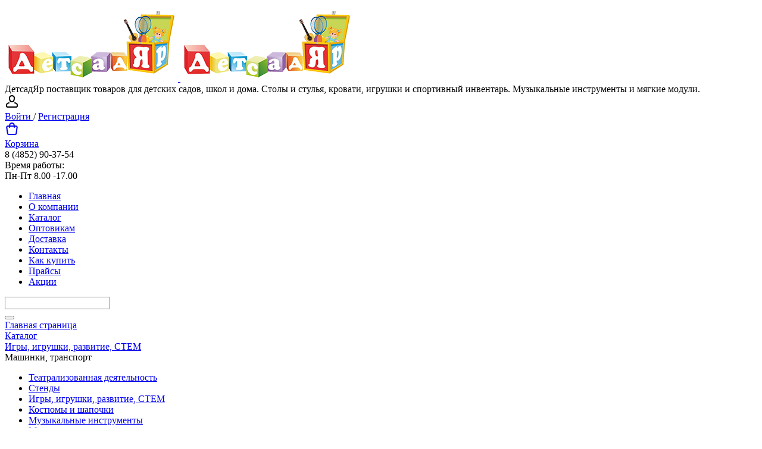

--- FILE ---
content_type: text/html; charset=UTF-8
request_url: https://detsadyar.ru/catalog/mashinki_transport/
body_size: 37315
content:
<!DOCTYPE html>
<html xml:lang="ru" lang="ru">
<head>

<!-- Yandex.Metrika counter -->
<script type="text/javascript" >
   (function(m,e,t,r,i,k,a){m[i]=m[i]||function(){(m[i].a=m[i].a||[]).push(arguments)};
   m[i].l=1*new Date();k=e.createElement(t),a=e.getElementsByTagName(t)[0],k.async=1,k.src=r,a.parentNode.insertBefore(k,a)})
   (window, document, "script", "https://mc.yandex.ru/metrika/tag.js", "ym");

   ym(85640032, "init", {
        clickmap:true,
        trackLinks:true,
        accurateTrackBounce:true,
        webvisor:true,
        ecommerce:"dataLayer"
   });
</script>
<noscript><div><img src="https://mc.yandex.ru/watch/85640032" style="position:absolute; left:-9999px;" alt="" /></div></noscript>
<!-- /Yandex.Metrika counter -->


	<title>Машинки транспорт купить для ребенка, детского сада, ДОУ и дома от компании ДетсадЯр</title>
	<meta http-equiv="X-UA-Compatible" content="IE=edge" />
	<meta name="viewport" content="user-scalable=no, initial-scale=1.0, maximum-scale=1.0, width=device-width">
	<link rel="shortcut icon" type="image/x-icon" href="/favicon.ico" />
	<meta http-equiv="Content-Type" content="text/html; charset=UTF-8" />
<meta name="robots" content="index, follow" />
<meta name="keywords" content="Игрушки развивающие, игрушки дидактические, конструкторы, куклы" />
<meta name="description" content="Каталог: различные развивающие виды машинок для детей для изучения и игры в транспорт дома или в дошкольном образовательном учреждении.  Маленькие, средние, большие. Из пластика, дерева и металла. " />
<link href="/bitrix/js/ui/bootstrap4/css/bootstrap.min.css?1599049196146519" type="text/css" rel="stylesheet"/>
<link href="/bitrix/js/ui/design-tokens/dist/ui.design-tokens.min.css?172630965823463" type="text/css" rel="stylesheet"/>
<link href="/bitrix/js/ui/fonts/opensans/ui.font.opensans.min.css?17003440342320" type="text/css" rel="stylesheet"/>
<link href="/bitrix/js/main/popup/dist/main.popup.bundle.min.css?175049387028056" type="text/css" rel="stylesheet"/>
<link href="/bitrix/cache/css/s1/eshop_bootstrap_v4/page_50d140b5cee6e5ba65d96d9cf08f077e/page_50d140b5cee6e5ba65d96d9cf08f077e_v1.css?176901559249976" type="text/css" rel="stylesheet"/>
<link href="/bitrix/cache/css/s1/eshop_bootstrap_v4/template_783c4c01e12bf51960f44f60d86cd341/template_783c4c01e12bf51960f44f60d86cd341_v1.css?176901556433930" type="text/css" rel="stylesheet" data-template-style="true"/>
<script>if(!window.BX)window.BX={};if(!window.BX.message)window.BX.message=function(mess){if(typeof mess==='object'){for(let i in mess) {BX.message[i]=mess[i];} return true;}};</script>
<script>(window.BX||top.BX).message({"pull_server_enabled":"N","pull_config_timestamp":0,"shared_worker_allowed":"Y","pull_guest_mode":"N","pull_guest_user_id":0,"pull_worker_mtime":1745477076});(window.BX||top.BX).message({"PULL_OLD_REVISION":"Для продолжения корректной работы с сайтом необходимо перезагрузить страницу."});</script>
<script>(window.BX||top.BX).message({"JS_CORE_LOADING":"Загрузка...","JS_CORE_NO_DATA":"- Нет данных -","JS_CORE_WINDOW_CLOSE":"Закрыть","JS_CORE_WINDOW_EXPAND":"Развернуть","JS_CORE_WINDOW_NARROW":"Свернуть в окно","JS_CORE_WINDOW_SAVE":"Сохранить","JS_CORE_WINDOW_CANCEL":"Отменить","JS_CORE_WINDOW_CONTINUE":"Продолжить","JS_CORE_H":"ч","JS_CORE_M":"м","JS_CORE_S":"с","JSADM_AI_HIDE_EXTRA":"Скрыть лишние","JSADM_AI_ALL_NOTIF":"Показать все","JSADM_AUTH_REQ":"Требуется авторизация!","JS_CORE_WINDOW_AUTH":"Войти","JS_CORE_IMAGE_FULL":"Полный размер"});</script>

<script src="/bitrix/js/main/core/core.min.js?1768496008242882"></script>

<script>BX.Runtime.registerExtension({"name":"main.core","namespace":"BX","loaded":true});</script>
<script>BX.setJSList(["\/bitrix\/js\/main\/core\/core_ajax.js","\/bitrix\/js\/main\/core\/core_promise.js","\/bitrix\/js\/main\/polyfill\/promise\/js\/promise.js","\/bitrix\/js\/main\/loadext\/loadext.js","\/bitrix\/js\/main\/loadext\/extension.js","\/bitrix\/js\/main\/polyfill\/promise\/js\/promise.js","\/bitrix\/js\/main\/polyfill\/find\/js\/find.js","\/bitrix\/js\/main\/polyfill\/includes\/js\/includes.js","\/bitrix\/js\/main\/polyfill\/matches\/js\/matches.js","\/bitrix\/js\/ui\/polyfill\/closest\/js\/closest.js","\/bitrix\/js\/main\/polyfill\/fill\/main.polyfill.fill.js","\/bitrix\/js\/main\/polyfill\/find\/js\/find.js","\/bitrix\/js\/main\/polyfill\/matches\/js\/matches.js","\/bitrix\/js\/main\/polyfill\/core\/dist\/polyfill.bundle.js","\/bitrix\/js\/main\/core\/core.js","\/bitrix\/js\/main\/polyfill\/intersectionobserver\/js\/intersectionobserver.js","\/bitrix\/js\/main\/lazyload\/dist\/lazyload.bundle.js","\/bitrix\/js\/main\/polyfill\/core\/dist\/polyfill.bundle.js","\/bitrix\/js\/main\/parambag\/dist\/parambag.bundle.js"]);
</script>
<script>BX.Runtime.registerExtension({"name":"jquery3","namespace":"window","loaded":true});</script>
<script>BX.Runtime.registerExtension({"name":"ui.bootstrap4","namespace":"window","loaded":true});</script>
<script>BX.Runtime.registerExtension({"name":"ui.design-tokens","namespace":"window","loaded":true});</script>
<script>BX.Runtime.registerExtension({"name":"ui.fonts.opensans","namespace":"window","loaded":true});</script>
<script>BX.Runtime.registerExtension({"name":"main.popup","namespace":"BX.Main","loaded":true});</script>
<script>BX.Runtime.registerExtension({"name":"popup","namespace":"window","loaded":true});</script>
<script type="extension/settings" data-extension="currency.currency-core">{"region":"ru"}</script>
<script>BX.Runtime.registerExtension({"name":"currency.currency-core","namespace":"BX.Currency","loaded":true});</script>
<script>BX.Runtime.registerExtension({"name":"currency","namespace":"window","loaded":true});</script>
<script>(window.BX||top.BX).message({"LANGUAGE_ID":"ru","FORMAT_DATE":"DD.MM.YYYY","FORMAT_DATETIME":"DD.MM.YYYY HH:MI:SS","COOKIE_PREFIX":"BITRIX_SM","SERVER_TZ_OFFSET":"10800","UTF_MODE":"Y","SITE_ID":"s1","SITE_DIR":"\/","USER_ID":"","SERVER_TIME":1769021431,"USER_TZ_OFFSET":0,"USER_TZ_AUTO":"Y","bitrix_sessid":"a0b23da6defa63603b0611b8835b995a"});</script>


<script src="/bitrix/js/pull/protobuf/protobuf.js?1599049187274055"></script>
<script src="/bitrix/js/pull/protobuf/model.min.js?159904918714190"></script>
<script src="/bitrix/js/main/core/core_promise.min.js?17684960082494"></script>
<script src="/bitrix/js/rest/client/rest.client.min.js?16097626909240"></script>
<script src="/bitrix/js/pull/client/pull.client.min.js?174872407349849"></script>
<script src="/bitrix/js/main/jquery/jquery-3.6.0.min.js?170034405389501"></script>
<script src="/bitrix/js/ui/bootstrap4/js/bootstrap.min.js?159052929354924"></script>
<script src="/bitrix/js/main/popup/dist/main.popup.bundle.min.js?176849600867515"></script>
<script src="/bitrix/js/currency/currency-core/dist/currency-core.bundle.min.js?17263095834569"></script>
<script src="/bitrix/js/currency/core_currency.min.js?1726309583835"></script>
<script>BX.setJSList(["\/local\/templates\/.default\/components\/bitrix\/catalog.smart.filter\/bootstrap_v4\/script.js","\/local\/templates\/.default\/components\/bitrix\/catalog.section\/bootstrap_v4\/script.js","\/local\/templates\/.default\/components\/bitrix\/catalog.item\/bootstrap_v4\/script.js","\/local\/templates\/.default\/components\/bitrix\/sale.basket.basket.line\/bootstrap_v4\/script.js","\/local\/templates\/.default\/components\/bitrix\/menu\/top_menu\/script.js","\/bitrix\/components\/bitrix\/search.title\/script.js"]);</script>
<script>BX.setCSSList(["\/local\/templates\/.default\/components\/bitrix\/catalog\/bootstrap_v4\/style.css","\/local\/templates\/.default\/components\/bitrix\/catalog.smart.filter\/bootstrap_v4\/style.css","\/local\/templates\/.default\/components\/bitrix\/catalog.section.list\/bootstrap_v4\/style.css","\/local\/templates\/.default\/components\/bitrix\/catalog.section\/bootstrap_v4\/style.css","\/bitrix\/components\/bitrix\/system.pagenavigation\/templates\/round\/style.css","\/local\/templates\/.default\/components\/bitrix\/catalog.item\/bootstrap_v4\/style.css","\/local\/templates\/.default\/components\/bitrix\/sale.basket.basket.line\/bootstrap_v4\/style.css","\/local\/templates\/.default\/components\/bitrix\/menu\/top_menu\/style.css","\/local\/templates\/.default\/components\/bitrix\/search.title\/bootstrap_v4\/style.css","\/local\/templates\/.default\/components\/bitrix\/breadcrumb\/universal\/style.css","\/local\/templates\/.default\/components\/bitrix\/catalog.section.list\/tree_main\/style.css","\/local\/templates\/.default\/components\/bitrix\/menu\/bottom_menu\/style.css","\/local\/templates\/eshop_bootstrap_v4\/template_styles.css"]);</script>
<script>
					(function () {
						"use strict";

						var counter = function ()
						{
							var cookie = (function (name) {
								var parts = ("; " + document.cookie).split("; " + name + "=");
								if (parts.length == 2) {
									try {return JSON.parse(decodeURIComponent(parts.pop().split(";").shift()));}
									catch (e) {}
								}
							})("BITRIX_CONVERSION_CONTEXT_s1");

							if (cookie && cookie.EXPIRE >= BX.message("SERVER_TIME"))
								return;

							var request = new XMLHttpRequest();
							request.open("POST", "/bitrix/tools/conversion/ajax_counter.php", true);
							request.setRequestHeader("Content-type", "application/x-www-form-urlencoded");
							request.send(
								"SITE_ID="+encodeURIComponent("s1")+
								"&sessid="+encodeURIComponent(BX.bitrix_sessid())+
								"&HTTP_REFERER="+encodeURIComponent(document.referrer)
							);
						};

						if (window.frameRequestStart === true)
							BX.addCustomEvent("onFrameDataReceived", counter);
						else
							BX.ready(counter);
					})();
				</script>



<script  src="/bitrix/cache/js/s1/eshop_bootstrap_v4/template_be2c065d6141aa9ea6b1eb8f64fafcf1/template_be2c065d6141aa9ea6b1eb8f64fafcf1_v1.js?176901556415842"></script>
<script  src="/bitrix/cache/js/s1/eshop_bootstrap_v4/page_b7a84fe5acb02e0e0ebb2fe7c0904c75/page_b7a84fe5acb02e0e0ebb2fe7c0904c75_v1.js?176901559285147"></script>

	
	<script src="/local/templates/eshop_bootstrap_v4/script.js"></script>
<style>.xname{display:block;height:.1px;margin:0!important;overflow:hidden;padding:0!important;width:.1px;border:0;opacity:.01;}</style></head>
<body class="bx-background-image bx-theme-yellow" >
<div id="panel"></div>
<div class="bx-wrapper" id="bx_eshop_wrap">
	<header class="bx-header">
		<div class="bx-header-section container">
			<!--region bx-header-->
			<div class="row pt-0 pt-md-3 mb-3 bx-header-section_banner" style="">
				<div class="d-block d-md-none bx-menu-button-mobile" data-role='bx-menu-button-mobile-position'></div>
				<div class="col-12 col-md-4 bx-header-logo">
					<a class="bx-logo-block d-none d-md-block" href="/">
						<img src="/include/logo_2021.png"  srcset="/include/logo_2021.png" />

					</a>
					<a class="bx-logo-block d-block d-md-none text-center" href="/">
						<img src="/include/logo_2021.png"  srcset="/include/logo_2021.png" />

					</a>
					
					<div class="header_slogan">ДетсадЯр поставщик товаров для детских садов, школ и дома. Столы и стулья, кровати, игрушки и спортивный инвентарь. Музыкальные инструменты и мягкие модули.&nbsp;</div>
				</div>

				<div class="col-md-3 col-sm-6 col-xs-12 d-md-block bx-header-personal text-right">
				
				
					<script>
var bx_basketFKauiI = new BitrixSmallCart;
</script>
<div id="bx_basketFKauiI" class="bx-basket bx-opener"><!--'start_frame_cache_bx_basketFKauiI'--><div class="basket-line">
	<div class="mb-1 basket-line-block">
		<script type="text/javascript">bx_basketFKauiI.currentUrl = '%2Fcatalog%2Fmashinki_transport%2Findex.php';</script>			<a href="/login/?login=yes&backurl=%2Fcatalog%2Fmashinki_transport%2Findex.php">
				<svg width="24" height="24" viewBox="0 0 24 24" class="icon__icon icon__icon-block" aria-hidden="true"><path fill-rule="evenodd" clip-rule="evenodd" d="M11.88 1C8.723 1 6.356 3.887 6.975 6.98l.455 2.274a4.66 4.66 0 009.138 0l.455-2.273C17.642 3.887 15.276 1 12.12 1h-.242zM8.936 6.588A3 3 0 0111.88 3h.242a3 3 0 012.941 3.588l-.454 2.274a2.66 2.66 0 01-5.216 0l-.455-2.274z"></path><path d="M7.214 14.977a1 1 0 00-.428-1.954c-2.223.486-3.462 1.496-4.123 2.508a4.205 4.205 0 00-.573 1.311 3.43 3.43 0 00-.09.626c-.009.51 0 1.021 0 1.532a3 3 0 003 3h14a3 3 0 003-3c0-.51.007-1.021 0-1.532l-.002-.048a3.449 3.449 0 00-.088-.578 4.203 4.203 0 00-.573-1.31c-.66-1.013-1.9-2.023-4.123-2.509a1 1 0 10-.428 1.954c1.777.389 2.538 1.129 2.877 1.648.178.272.262.518.302.685a1.44 1.44 0 01.035.203V19a1 1 0 01-1 1H5a1 1 0 01-1-1v-1.484l.002-.025c.004-.035.013-.097.033-.18.04-.168.124-.414.302-.686.34-.52 1.1-1.26 2.877-1.648z"></path></svg>
				<br/>Войти			</a>
			/
										<a style="margin-right: 0;" href="/login/?register=yes&backurl=%2Fcatalog%2Fmashinki_transport%2Findex.php">Регистрация</a>
							</div>

	<div class="basket-line-block">
					<a href="/personal/cart/">
				<svg width="24" height="24" viewBox="0 0 24 24" aria-hidden="true" fill="currentColor"><path fill-rule="evenodd" clip-rule="evenodd" d="M7.12 6c.082-.678.216-1.35.44-1.967.296-.813.767-1.591 1.527-2.161C9.855 1.297 10.827 1 12 1c1.173 0 2.145.297 2.912.872.76.57 1.232 1.348 1.528 2.161.224.616.358 1.29.439 1.967h1.815a3 3 0 012.97 3.424l-1.429 10A3 3 0 0117.265 22H6.735a3 3 0 01-2.97-2.576l-1.429-10A3 3 0 015.306 6h1.815zm2.016 0c.066-.46.162-.893.304-1.283.204-.562.482-.971.848-1.245C10.644 3.203 11.172 3 12 3s1.355.203 1.713.472c.364.274.643.683.847 1.245.142.39.238.823.303 1.283H9.136zM7.004 8C7 8.318 7 8.625 7 8.913V9a1 1 0 002 0c0-.334 0-.669.006-1h5.988c.005.331.006.666.006 1a1 1 0 102 0v-.087c0-.288 0-.595-.004-.913h1.698a1 1 0 01.99 1.141l-1.429 10a1 1 0 01-.99.859H6.735a1 1 0 01-.99-.859l-1.429-10A1 1 0 015.306 8h1.698z"></path></svg>
				<br/>Корзина			</a>
							</div>
</div><!--'end_frame_cache_bx_basketFKauiI'--></div>
<script type="text/javascript">
	bx_basketFKauiI.siteId       = 's1';
	bx_basketFKauiI.cartId       = 'bx_basketFKauiI';
	bx_basketFKauiI.ajaxPath     = '/bitrix/components/bitrix/sale.basket.basket.line/ajax.php';
	bx_basketFKauiI.templateName = 'bootstrap_v4';
	bx_basketFKauiI.arParams     =  {'PATH_TO_BASKET':'/personal/cart/','PATH_TO_PERSONAL':'/personal/','SHOW_PERSONAL_LINK':'N','SHOW_NUM_PRODUCTS':'N','SHOW_TOTAL_PRICE':'N','SHOW_PRODUCTS':'N','POSITION_FIXED':'N','SHOW_AUTHOR':'Y','PATH_TO_REGISTER':'/login/','PATH_TO_PROFILE':'/personal/','COMPONENT_TEMPLATE':'bootstrap_v4','PATH_TO_ORDER':'/personal/order/make/','SHOW_EMPTY_VALUES':'Y','PATH_TO_AUTHORIZE':'/login/','SHOW_REGISTRATION':'Y','HIDE_ON_BASKET_PAGES':'Y','POSITION_HORIZONTAL':'right','POSITION_VERTICAL':'top','CACHE_TYPE':'A','SHOW_DELAY':'Y','SHOW_NOTAVAIL':'Y','SHOW_IMAGE':'Y','SHOW_PRICE':'Y','SHOW_SUMMARY':'Y','MAX_IMAGE_SIZE':'70','AJAX':'N','~PATH_TO_BASKET':'/personal/cart/','~PATH_TO_PERSONAL':'/personal/','~SHOW_PERSONAL_LINK':'N','~SHOW_NUM_PRODUCTS':'N','~SHOW_TOTAL_PRICE':'N','~SHOW_PRODUCTS':'N','~POSITION_FIXED':'N','~SHOW_AUTHOR':'Y','~PATH_TO_REGISTER':'/login/','~PATH_TO_PROFILE':'/personal/','~COMPONENT_TEMPLATE':'bootstrap_v4','~PATH_TO_ORDER':'/personal/order/make/','~SHOW_EMPTY_VALUES':'Y','~PATH_TO_AUTHORIZE':'/login/','~SHOW_REGISTRATION':'Y','~HIDE_ON_BASKET_PAGES':'Y','~POSITION_HORIZONTAL':'right','~POSITION_VERTICAL':'top','~CACHE_TYPE':'A','~SHOW_DELAY':'Y','~SHOW_NOTAVAIL':'Y','~SHOW_IMAGE':'Y','~SHOW_PRICE':'Y','~SHOW_SUMMARY':'Y','~MAX_IMAGE_SIZE':'70','~AJAX':'N','cartId':'bx_basketFKauiI'}; // TODO \Bitrix\Main\Web\Json::encode
	bx_basketFKauiI.closeMessage = 'Скрыть';
	bx_basketFKauiI.openMessage  = 'Раскрыть';
	bx_basketFKauiI.activate();
</script>				</div>

				<div class="col-md-5 col-sm-6 col-xs-12 bx-header-contact">
					<div class="d-flex align-items-center justify-content-between justify-content-md-center flex-row flex-sm-row flex-md-column flex-lg-row">
						<div class="p-lg-3 p-1">
							<div class="bx-header-phone-block">
								<i class="bx-header-phone-icon"></i>
								<span class="bx-header-phone-number">
									8 (4852) 90-37-54								</span>
							</div>
						</div>
						<div class="p-lg-3 p-1">
							<div class="bx-header-worktime">
								<div class="bx-worktime-title">Время работы:</div>
								<div class="bx-worktime-schedule">
									Пн-Пт 8.00 -17.00								</div>
							</div>
						</div>
					</div>
				</div>
			</div>
			<!--endregion-->

			<!--region menu-->
			<div class="row mb-4 d-none d-md-block">
				<div class="col">
					
<div class="bx-top-nav bx-yellow" id="catalog_menu_LkGdQn">
	<nav class="bx-top-nav-container" id="cont_catalog_menu_LkGdQn">
		<ul class="bx-nav-list-1-lvl" id="ul_catalog_menu_LkGdQn">
		     <!-- first level-->
						<li
				class="bx-nav-1-lvl bx-nav-list-0-col "
				onmouseover="BX.CatalogMenu.itemOver(this);"
				onmouseout="BX.CatalogMenu.itemOut(this)"
								onclick="if (BX.hasClass(document.documentElement, 'bx-touch')) obj_catalog_menu_LkGdQn.clickInMobile(this, event);"
			>
				<a
					class="bx-nav-1-lvl-link"
					href="/"
									>
					<span class="bx-nav-1-lvl-link-text">
						Главная											</span>
				</a>
						</li>
		     <!-- first level-->
						<li
				class="bx-nav-1-lvl bx-nav-list-0-col "
				onmouseover="BX.CatalogMenu.itemOver(this);"
				onmouseout="BX.CatalogMenu.itemOut(this)"
								onclick="if (BX.hasClass(document.documentElement, 'bx-touch')) obj_catalog_menu_LkGdQn.clickInMobile(this, event);"
			>
				<a
					class="bx-nav-1-lvl-link"
					href="/about/"
									>
					<span class="bx-nav-1-lvl-link-text">
						О компании											</span>
				</a>
						</li>
		     <!-- first level-->
						<li
				class="bx-nav-1-lvl bx-nav-list-0-col bx-active"
				onmouseover="BX.CatalogMenu.itemOver(this);"
				onmouseout="BX.CatalogMenu.itemOut(this)"
								onclick="if (BX.hasClass(document.documentElement, 'bx-touch')) obj_catalog_menu_LkGdQn.clickInMobile(this, event);"
			>
				<a
					class="bx-nav-1-lvl-link"
					href="/catalog/"
									>
					<span class="bx-nav-1-lvl-link-text">
						Каталог											</span>
				</a>
						</li>
		     <!-- first level-->
						<li
				class="bx-nav-1-lvl bx-nav-list-0-col "
				onmouseover="BX.CatalogMenu.itemOver(this);"
				onmouseout="BX.CatalogMenu.itemOut(this)"
								onclick="if (BX.hasClass(document.documentElement, 'bx-touch')) obj_catalog_menu_LkGdQn.clickInMobile(this, event);"
			>
				<a
					class="bx-nav-1-lvl-link"
					href="/optovikam.php"
									>
					<span class="bx-nav-1-lvl-link-text">
						Оптовикам											</span>
				</a>
						</li>
		     <!-- first level-->
						<li
				class="bx-nav-1-lvl bx-nav-list-0-col "
				onmouseover="BX.CatalogMenu.itemOver(this);"
				onmouseout="BX.CatalogMenu.itemOut(this)"
								onclick="if (BX.hasClass(document.documentElement, 'bx-touch')) obj_catalog_menu_LkGdQn.clickInMobile(this, event);"
			>
				<a
					class="bx-nav-1-lvl-link"
					href="/about/delivery/"
									>
					<span class="bx-nav-1-lvl-link-text">
						Доставка											</span>
				</a>
						</li>
		     <!-- first level-->
						<li
				class="bx-nav-1-lvl bx-nav-list-0-col "
				onmouseover="BX.CatalogMenu.itemOver(this);"
				onmouseout="BX.CatalogMenu.itemOut(this)"
								onclick="if (BX.hasClass(document.documentElement, 'bx-touch')) obj_catalog_menu_LkGdQn.clickInMobile(this, event);"
			>
				<a
					class="bx-nav-1-lvl-link"
					href="/about/contacts/"
									>
					<span class="bx-nav-1-lvl-link-text">
						Контакты											</span>
				</a>
						</li>
		     <!-- first level-->
						<li
				class="bx-nav-1-lvl bx-nav-list-0-col "
				onmouseover="BX.CatalogMenu.itemOver(this);"
				onmouseout="BX.CatalogMenu.itemOut(this)"
								onclick="if (BX.hasClass(document.documentElement, 'bx-touch')) obj_catalog_menu_LkGdQn.clickInMobile(this, event);"
			>
				<a
					class="bx-nav-1-lvl-link"
					href="/about/howto/"
									>
					<span class="bx-nav-1-lvl-link-text">
						Как купить											</span>
				</a>
						</li>
		     <!-- first level-->
						<li
				class="bx-nav-1-lvl bx-nav-list-0-col "
				onmouseover="BX.CatalogMenu.itemOver(this);"
				onmouseout="BX.CatalogMenu.itemOut(this)"
								onclick="if (BX.hasClass(document.documentElement, 'bx-touch')) obj_catalog_menu_LkGdQn.clickInMobile(this, event);"
			>
				<a
					class="bx-nav-1-lvl-link"
					href="/order-table/"
									>
					<span class="bx-nav-1-lvl-link-text">
						Прайсы											</span>
				</a>
						</li>
		     <!-- first level-->
						<li
				class="bx-nav-1-lvl bx-nav-list-0-col "
				onmouseover="BX.CatalogMenu.itemOver(this);"
				onmouseout="BX.CatalogMenu.itemOut(this)"
								onclick="if (BX.hasClass(document.documentElement, 'bx-touch')) obj_catalog_menu_LkGdQn.clickInMobile(this, event);"
			>
				<a
					class="bx-nav-1-lvl-link"
					href="/actions/"
									>
					<span class="bx-nav-1-lvl-link-text">
						Акции											</span>
				</a>
						</li>
				</ul>
	</nav>
</div>

<script>
	BX.ready(function () {
		window.obj_catalog_menu_LkGdQn = new BX.Main.MenuComponent.CatalogHorizontal('catalog_menu_LkGdQn', {'2043925204':{'PICTURE':'','DESC':''},'1430168220':{'PICTURE':'','DESC':''},'1326689376':{'PICTURE':'','DESC':''},'2802717671':{'PICTURE':'','DESC':''},'75847116':{'PICTURE':'','DESC':''},'3493504215':{'PICTURE':'','DESC':''},'3093538711':{'PICTURE':'','DESC':''},'3192770564':{'PICTURE':'','DESC':''},'2533417849':{'PICTURE':'','DESC':''}});
	});
</script>				</div>
			</div>
			<!--endregion-->

			<!--region search.title -->
							<div class="row mb-2 mb-md-4">
					<div class="col">
						<div id="search" class="bx-searchtitle ">
	<form action="/catalog/">
		<div class="input-group">
			<input id="title-search-input" type="text" name="q" value="" autocomplete="off" class="form-control"/>
			<div class="input-group-append">
				<button class="btn btn-primary search-title-button" type="submit" name="s"></button>
			</div>
		</div>
	</form>
</div>
<script>
	BX.ready(function(){
		new JCTitleSearch({
			'AJAX_PAGE' : '/catalog/mashinki_transport/',
			'CONTAINER_ID': 'search',
			'INPUT_ID': 'title-search-input',
			'MIN_QUERY_LEN': 2
		});
	});
</script>

					</div>
				</div>
						<!--endregion-->

			<!--region breadcrumb-->
							<div class="row mb-4">
					<div class="col" id="navigation">
						<link href="/bitrix/css/main/font-awesome.css?159052927428777" type="text/css" rel="stylesheet" />
<div class="bx-breadcrumb" itemprop="https://schema.org/breadcrumb" itemscope itemtype="https://schema.org/BreadcrumbList">
			<div class="bx-breadcrumb-item" id="bx_breadcrumb_0" itemprop="itemListElement" itemscope itemtype="https://schema.org/ListItem">
				<a class="bx-breadcrumb-item-link" href="/" title="Главная страница" itemprop="item">
					<span class="bx-breadcrumb-item-text" itemprop="name">Главная страница</span>
				</a>
				<meta itemprop="position" content="1" />
			</div><i class="bx-breadcrumb-item-angle fa fa-angle-right"></i>
			<div class="bx-breadcrumb-item" id="bx_breadcrumb_1" itemprop="itemListElement" itemscope itemtype="https://schema.org/ListItem">
				<a class="bx-breadcrumb-item-link" href="/catalog/" title="Каталог" itemprop="item">
					<span class="bx-breadcrumb-item-text" itemprop="name">Каталог</span>
				</a>
				<meta itemprop="position" content="2" />
			</div><i class="bx-breadcrumb-item-angle fa fa-angle-right"></i>
			<div class="bx-breadcrumb-item" id="bx_breadcrumb_2" itemprop="itemListElement" itemscope itemtype="https://schema.org/ListItem">
				<a class="bx-breadcrumb-item-link" href="/catalog/igrushki_/" title="Игры, игрушки, развитие, СТЕМ" itemprop="item">
					<span class="bx-breadcrumb-item-text" itemprop="name">Игры, игрушки, развитие, СТЕМ</span>
				</a>
				<meta itemprop="position" content="3" />
			</div><i class="bx-breadcrumb-item-angle fa fa-angle-right"></i>
			<div class="bx-breadcrumb-item">
				<span class="bx-breadcrumb-item-text">Машинки, транспорт</span>
			</div></div>					</div>
				</div>
						<!--endregion-->
		</div>
	</header>
	

	<div class="workarea">
		<div class="container bx-content-section">
			<div class="row"style="
    background: #fff;
    border-radius: 10px;
">
						
								<div class="sidebar d-none d-sm-block col-md-2 col-sm-3">
						


<div class="mb-5">
	<div class="mainpage-catalog-list">
	
	<ul>
	<li id="bx_1847241719_214"><a  href="/catalog/teatralizovannaya_deyatelnost_/">Театрализованная деятельность </a></li>
	<li id="bx_1847241719_41"><a  href="/catalog/stendy/">Стенды</a></li>
	<li id="bx_1847241719_36"><a  href="/catalog/igrushki_/">Игры, игрушки, развитие, СТЕМ</a></li>
	<li id="bx_1847241719_43"><a  href="/catalog/kostyumy_/">Костюмы и шапочки</a></li>
	<li id="bx_1847241719_24"><a  href="/catalog/muzykalnye_instrumenty/">Музыкальные инструменты</a></li>
	<li id="bx_1847241719_20"><a  href="/catalog/myagkie_moduli_i_maty/">Мягкие модули и маты</a></li>
	<li id="bx_1847241719_27"><a  href="/catalog/sportivnyy_inventar/">Спорт и Здоровье</a></li>
	<li id="bx_1847241719_18"><a  href="/catalog/stoly_detskie/">Столы детские</a></li>
	<li id="bx_1847241719_16"><a  href="/catalog/stulya/">Стулья</a></li>
	<li id="bx_1847241719_38"><a  href="/catalog/krovati_detskie/">Кровати детские</a></li>
	<li id="bx_1847241719_115"><a  href="/catalog/igrovaya_mebel_dlya_detskogo_sada/">Мебель для группы детского сада (игровая, уголки, стенки для игрушек)</a></li>
	<li id="bx_1847241719_175"><a  href="/catalog/funktsionalnaya_mebel_dlya_dou/">Функциональная мебель для ДОУ (шкафы, полотенечницы, горшечницы)</a></li>
	</ul>
</div>
	
</div>


<div class="mb-5">
	<div class="mb-5">
	<h3>Полезная информация</h3>
	<div class="p-3 mb-2 bg-light text-dark rounded">
		<div class="mb-3">
			<div class="pb-2 d-flex align-items-center">
				<div class="sidebar-icon sidebar-icon-label">
				</div>
				<h4 class="m-0">О магазине</h4>
			</div>
			<div style="font-size: .8rem;">
				Узнайте больше о нашем магазине: кто мы, наши клиенты и почему они выбрали именно нас. Наши контакты и реквизиты. <br>
				<a href="/about/">Подробнее</a>
			</div>
		</div>
		<div class="mb-3">
			<div class="pb-2 d-flex align-items-center">
				<div class="sidebar-icon sidebar-icon-delivery">
				</div>
				<h4 class="m-0">Доставка</h4>
			</div>
			<div style="font-size: .8rem;">
				Доставим ваш заказ в любой регион России, в удобное время и день. Работаем для вас, без выходных. <br>
				<a href="/about/delivery/">Подробнее</a>
			</div>
		</div>
		<div class="mb-3">
			<div class="pb-2 d-flex align-items-center">
				<div class="sidebar-icon sidebar-icon-self">
				</div>
				<h4 class="m-0">Мы гарантируем</h4>
			</div>
			<div style="font-size: .8rem;">
				Мы гордимся безупречной репутацией нашего магазина. Если товар не устроит вас, вы всегда сможете вернуть деньги. <br>
				<a href="/about/guaranty/">Подробнее</a>
			</div>
		</div>
		<div class="mb-3">
			<div class="pb-2 d-flex align-items-center">
				<div class="sidebar-icon sidebar-icon-sale">
				</div>
				<h4 class="m-0">Как купить</h4>
			</div>
			<div style="font-size: .8rem;">
				Ваш первый заказ в интернет-магазине? Мы с радостью подскажем как сделать покупки в интернете простыми и удобными. <br>
				<a href="/about/howto/">Подробнее</a>
			</div>
		</div>
		<div>
			<div class="pb-2 d-flex align-items-center">
				<div class="sidebar-icon sidebar-icon-phone">
				</div>
				<h4 class="m-0">Всегда на связи</h4>
			</div>
			<div style="font-size: .8rem;">
				Связаться с нами можно любым удобным для вас способом: e-mail, телефон, социальные сети и мессенджеры. <br>
				<a href="/about/contacts/">Подробнее</a>
			</div>
		</div>
	</div>
</div>
<br></div>					</div>
								<!--endregion -->


				<div class="bx-content col-md-10 col-sm-9">
					<h1 id="pagetitle">Машинки, транспорт</h1><div class="row mb-4 site">
	<div class="col">


					<div class="row">
				<div class="col">
					<div class="smart-filter mb-4 bx-yellow smart-filter-horizontal">
	<div class="smart-filter-section">

		<div class="smart-filter-title">Подбор параметров</div>

		<form name="arrFilter_form" action="/catalog/mashinki_transport/" method="get" class="smart-filter-form">

			
			<div class="row">
				
						<div class="col-sm-6 col-md-4 mb-2 smart-filter-parameters-box bx-active">
							<span class="smart-filter-container-modef"></span>

							<div class="smart-filter-parameters-box-title" onclick="smartFilter.hideFilterProps(this)">
								<span class="smart-filter-parameters-box-title-text">Розничная цена</span>
								<span data-role="prop_angle" class="smart-filter-angle smart-filter-angle-up">
									<span  class="smart-filter-angles"></span>
								</span>
							</div>

							<div class="smart-filter-block" data-role="bx_filter_block">
								<div class="smart-filter-parameters-box-container">
									<div class="smart-filter-input-group-number">
										<div class="d-flex justify-content-between">
											<div class="form-group" style="width: calc(50% - 10px);">
												<div class="smart-filter-input-container">
													<input
														class="min-price form-control form-control-sm"
														type="number"
														name="arrFilter_P1_MIN"
														id="arrFilter_P1_MIN"
														value=""
														size="5"
														placeholder="От"
														onkeyup="smartFilter.keyup(this)"
													/>
												</div>
											</div>

											<div class="form-group" style="width: calc(50% - 10px);">
												<div class="smart-filter-input-container">
													<input
														class="max-price form-control form-control-sm"
														type="number"
														name="arrFilter_P1_MAX"
														id="arrFilter_P1_MAX"
														value=""
														size="5"
														placeholder="До"
														onkeyup="smartFilter.keyup(this)"
													/>
												</div>
											</div>
										</div>

										<div class="smart-filter-slider-track-container">
											<div class="smart-filter-slider-track" id="drag_track_c4ca4238a0b923820dcc509a6f75849b">
																								<div class="smart-filter-slider-ruler p1"><span>91</span></div>
																								<div class="smart-filter-slider-ruler p2"><span>810</span></div>
																								<div class="smart-filter-slider-ruler p3"><span>1&nbsp;528</span></div>
																								<div class="smart-filter-slider-ruler p4"><span>2&nbsp;247</span></div>
																								<div class="smart-filter-slider-ruler p5"><span>2&nbsp;965</span></div>
																								<div class="smart-filter-slider-price-bar-vd" style="left: 0;right: 0;" id="colorUnavailableActive_c4ca4238a0b923820dcc509a6f75849b"></div>
												<div class="smart-filter-slider-price-bar-vn" style="left: 0;right: 0;" id="colorAvailableInactive_c4ca4238a0b923820dcc509a6f75849b"></div>
												<div class="smart-filter-slider-price-bar-v"  style="left: 0;right: 0;" id="colorAvailableActive_c4ca4238a0b923820dcc509a6f75849b"></div>
												<div class="smart-filter-slider-range" id="drag_tracker_c4ca4238a0b923820dcc509a6f75849b"  style="left: 0; right: 0;">
													<a class="smart-filter-slider-handle left"  style="left:0;" href="javascript:void(0)" id="left_slider_c4ca4238a0b923820dcc509a6f75849b"></a>
													<a class="smart-filter-slider-handle right" style="right:0;" href="javascript:void(0)" id="right_slider_c4ca4238a0b923820dcc509a6f75849b"></a>
												</div>
											</div>
										</div>
									</div>
								</div>
							</div>
						</div>
												<script type="text/javascript">
							BX.ready(function(){
								window['trackBarc4ca4238a0b923820dcc509a6f75849b'] = new BX.Iblock.SmartFilter({'leftSlider':'left_slider_c4ca4238a0b923820dcc509a6f75849b','rightSlider':'right_slider_c4ca4238a0b923820dcc509a6f75849b','tracker':'drag_tracker_c4ca4238a0b923820dcc509a6f75849b','trackerWrap':'drag_track_c4ca4238a0b923820dcc509a6f75849b','minInputId':'arrFilter_P1_MIN','maxInputId':'arrFilter_P1_MAX','minPrice':'91','maxPrice':'2965','curMinPrice':'','curMaxPrice':'','fltMinPrice':'91','fltMaxPrice':'2965','precision':'','colorUnavailableActive':'colorUnavailableActive_c4ca4238a0b923820dcc509a6f75849b','colorAvailableActive':'colorAvailableActive_c4ca4238a0b923820dcc509a6f75849b','colorAvailableInactive':'colorAvailableInactive_c4ca4238a0b923820dcc509a6f75849b'});
							});
						</script>
					
					<div class="col-sm-6 col-md-4 mb-2 smart-filter-parameters-box ">
						<span class="smart-filter-container-modef"></span>

						<div class="smart-filter-parameters-box-title" onclick="smartFilter.hideFilterProps(this)">

							<span class="smart-filter-parameters-box-title-text">Материал</span>

							<span data-role="prop_angle" class="smart-filter-angle smart-filter-angle-down">
								<span  class="smart-filter-angles"></span>
							</span>

													</div>

						<div class="smart-filter-block" data-role="bx_filter_block">
							<div class="smart-filter-parameters-box-container">
															<div class="smart-filter-input-group-checkbox-list">
																					<div class="form-group form-check mb-1">
												<input
													type="checkbox"
													value="Y"
													name="arrFilter_11_3233462975"
													id="arrFilter_11_3233462975"
													class="form-check-input"
																																							onclick="smartFilter.click(this)"
												/>
												<label data-role="label_arrFilter_11_3233462975" class="smart-filter-checkbox-text form-check-label" for="arrFilter_11_3233462975">
													Пластик												</label>
											</div>
																					<div class="form-group form-check mb-1">
												<input
													type="checkbox"
													value="Y"
													name="arrFilter_11_1942286666"
													id="arrFilter_11_1942286666"
													class="form-check-input"
																																							onclick="smartFilter.click(this)"
												/>
												<label data-role="label_arrFilter_11_1942286666" class="smart-filter-checkbox-text form-check-label" for="arrFilter_11_1942286666">
													пластик												</label>
											</div>
																		</div>
														</div>
						</div>
					</div>
							</div><!--//row-->

			<div class="row">
				<div class="col smart-filter-button-box">
					<div class="smart-filter-block">
						<div class="smart-filter-parameters-box-container">
							<input
								class="btn btn-primary"
								type="submit"
								id="set_filter"
								name="set_filter"
								value="Показать"
							/>
							<input
								class="btn btn-link"
								type="submit"
								id="del_filter"
								name="del_filter"
								value="Сбросить"
							/>
							<div class="smart-filter-popup-result " id="modef" style="display:none" style="display: inline-block;">
								Выбрано: <span id="modef_num">0</span>								<span class="arrow"></span>
								<br/>
								<a href="/catalog/mashinki_transport/filter/clear/apply/" target="">Показать</a>
							</div>
						</div>
					</div>
				</div>
			</div>
		</form>

	</div>
</div>

<script type="text/javascript">
	var smartFilter = new JCSmartFilter('/catalog/mashinki_transport/', 'HORIZONTAL', {'SEF_SET_FILTER_URL':'/catalog/mashinki_transport/filter/clear/apply/','SEF_DEL_FILTER_URL':'/catalog/mashinki_transport/filter/clear/apply/'});
</script>				</div>
			</div>
		
		<div class="row">
			<div class="col">
							</div>
		</div>

		<div class="row">
			<div class="col">
				<div class="row mb-4">
	<div class="col">
		<ul class="catalog-section-list-tile-list row mb-4">							<li id="bx_4145281613_136"  class="col-6 col-sm-3 col-md-2 catalog-section-list-item">
								<div class="catalog-section-list-tile-img-container">
									<a
										href="/catalog/malenkie_mashinki/"
										class="catalog-section-list-item-img"
										style="background-image:url('/upload/iblock/428/428de53b567f9b1908dcc2452abf26da.jpg');"
										title="Маленькие машинки"
										></a>
								</div>
																		<div class="catalog-section-list-item-inner">
											<h3 class="catalog-section-list-item-title">
												<a class="catalog-section-list-item-link" href="/catalog/malenkie_mashinki/">
													Маленькие машинки												</a>
																							</h3>
										</div>
																</li>
													<li id="bx_4145281613_137"  class="col-6 col-sm-3 col-md-2 catalog-section-list-item">
								<div class="catalog-section-list-tile-img-container">
									<a
										href="/catalog/srednie_mashinki/"
										class="catalog-section-list-item-img"
										style="background-image:url('/upload/iblock/830/8306bb40d7e23d8859f68f48ec780ba8.jpg');"
										title="Средние машинки"
										></a>
								</div>
																		<div class="catalog-section-list-item-inner">
											<h3 class="catalog-section-list-item-title">
												<a class="catalog-section-list-item-link" href="/catalog/srednie_mashinki/">
													Средние машинки												</a>
																							</h3>
										</div>
																</li>
													<li id="bx_4145281613_138"  class="col-6 col-sm-3 col-md-2 catalog-section-list-item">
								<div class="catalog-section-list-tile-img-container">
									<a
										href="/catalog/bolshie_mashinki/"
										class="catalog-section-list-item-img"
										style="background-image:url('/upload/iblock/1a7/1a796fea0756509e518d9be18adf8e52.jpg');"
										title="Большие машинки"
										></a>
								</div>
																		<div class="catalog-section-list-item-inner">
											<h3 class="catalog-section-list-item-title">
												<a class="catalog-section-list-item-link" href="/catalog/bolshie_mashinki/">
													Большие машинки												</a>
																							</h3>
										</div>
																</li>
													<li id="bx_4145281613_140"  class="col-6 col-sm-3 col-md-2 catalog-section-list-item">
								<div class="catalog-section-list-tile-img-container">
									<a
										href="/catalog/avtobusy/"
										class="catalog-section-list-item-img"
										style="background-image:url('/upload/iblock/07b/07b977b12e3fdb9c2bdda6677f1e9280.jpg');"
										title="Автобусы"
										></a>
								</div>
																		<div class="catalog-section-list-item-inner">
											<h3 class="catalog-section-list-item-title">
												<a class="catalog-section-list-item-link" href="/catalog/avtobusy/">
													Автобусы												</a>
																							</h3>
										</div>
																</li>
													<li id="bx_4145281613_145"  class="col-6 col-sm-3 col-md-2 catalog-section-list-item">
								<div class="catalog-section-list-tile-img-container">
									<a
										href="/catalog/voennaya_tekhnika/"
										class="catalog-section-list-item-img"
										style="background-image:url('/upload/iblock/cb0/cb08253df1d0d8fbe734b86302734d8f.jpg');"
										title="Военная техника"
										></a>
								</div>
																		<div class="catalog-section-list-item-inner">
											<h3 class="catalog-section-list-item-title">
												<a class="catalog-section-list-item-link" href="/catalog/voennaya_tekhnika/">
													Военная техника												</a>
																							</h3>
										</div>
																</li>
													<li id="bx_4145281613_144"  class="col-6 col-sm-3 col-md-2 catalog-section-list-item">
								<div class="catalog-section-list-tile-img-container">
									<a
										href="/catalog/korabli_lodki_katera/"
										class="catalog-section-list-item-img"
										style="background-image:url('/upload/iblock/fc1/fc1dbe59b760f5bd1fed13dca3ff6e5e.jpg');"
										title="Корабли, лодки, катера"
										></a>
								</div>
																		<div class="catalog-section-list-item-inner">
											<h3 class="catalog-section-list-item-title">
												<a class="catalog-section-list-item-link" href="/catalog/korabli_lodki_katera/">
													Корабли, лодки, катера												</a>
																							</h3>
										</div>
																</li>
													<li id="bx_4145281613_139"  class="col-6 col-sm-3 col-md-2 catalog-section-list-item">
								<div class="catalog-section-list-tile-img-container">
									<a
										href="/catalog/mashiny_katalki/"
										class="catalog-section-list-item-img"
										style="background-image:url('/upload/iblock/d98/d988ee1b57e4026222ef511cb7cc4457.jpg');"
										title="Машины- каталки"
										></a>
								</div>
																		<div class="catalog-section-list-item-inner">
											<h3 class="catalog-section-list-item-title">
												<a class="catalog-section-list-item-link" href="/catalog/mashiny_katalki/">
													Машины- каталки												</a>
																							</h3>
										</div>
																</li>
													<li id="bx_4145281613_147"  class="col-6 col-sm-3 col-md-2 catalog-section-list-item">
								<div class="catalog-section-list-tile-img-container">
									<a
										href="/catalog/mototsikly/"
										class="catalog-section-list-item-img"
										style="background-image:url('/upload/iblock/1d8/1d8913fc9757802212d711fa8845ae23.jpg');"
										title="Мотоциклы"
										></a>
								</div>
																		<div class="catalog-section-list-item-inner">
											<h3 class="catalog-section-list-item-title">
												<a class="catalog-section-list-item-link" href="/catalog/mototsikly/">
													Мотоциклы												</a>
																							</h3>
										</div>
																</li>
													<li id="bx_4145281613_146"  class="col-6 col-sm-3 col-md-2 catalog-section-list-item">
								<div class="catalog-section-list-tile-img-container">
									<a
										href="/catalog/parovozy_i_zheleznye_dorogi/"
										class="catalog-section-list-item-img"
										style="background-image:url('/upload/iblock/f90/f90569719028ddb8d2ece5631aa8edcd.jpg');"
										title="Паровозы и железные дороги"
										></a>
								</div>
																		<div class="catalog-section-list-item-inner">
											<h3 class="catalog-section-list-item-title">
												<a class="catalog-section-list-item-link" href="/catalog/parovozy_i_zheleznye_dorogi/">
													Паровозы и железные дороги												</a>
																							</h3>
										</div>
																</li>
													<li id="bx_4145281613_143"  class="col-6 col-sm-3 col-md-2 catalog-section-list-item">
								<div class="catalog-section-list-tile-img-container">
									<a
										href="/catalog/samolety_vertolety/"
										class="catalog-section-list-item-img"
										style="background-image:url('/upload/iblock/c30/c30205af99d779730fcc7e5977411c6d.jpg');"
										title="Самолеты, вертолеты"
										></a>
								</div>
																		<div class="catalog-section-list-item-inner">
											<h3 class="catalog-section-list-item-title">
												<a class="catalog-section-list-item-link" href="/catalog/samolety_vertolety/">
													Самолеты, вертолеты												</a>
																							</h3>
										</div>
																</li>
													<li id="bx_4145281613_142"  class="col-6 col-sm-3 col-md-2 catalog-section-list-item">
								<div class="catalog-section-list-tile-img-container">
									<a
										href="/catalog/spetstekhnika_skoraya_pozharnaya_i_dr_/"
										class="catalog-section-list-item-img"
										style="background-image:url('/upload/iblock/8f7/8f75058176559bac5501bd947c85085d.jpg');"
										title="Спецтехника (скорая, пожарная и др.)"
										></a>
								</div>
																		<div class="catalog-section-list-item-inner">
											<h3 class="catalog-section-list-item-title">
												<a class="catalog-section-list-item-link" href="/catalog/spetstekhnika_skoraya_pozharnaya_i_dr_/">
													Спецтехника (скорая, пожарная и др.)												</a>
																							</h3>
										</div>
																</li>
													<li id="bx_4145281613_141"  class="col-6 col-sm-3 col-md-2 catalog-section-list-item">
								<div class="catalog-section-list-tile-img-container">
									<a
										href="/catalog/traktory_ekskavatory_i_t_p/"
										class="catalog-section-list-item-img"
										style="background-image:url('/upload/iblock/8fa/8fa00c4450b7a64b6484635b994c79e5.jpg');"
										title="Тракторы, экскаваторы и т.п."
										></a>
								</div>
																		<div class="catalog-section-list-item-inner">
											<h3 class="catalog-section-list-item-title">
												<a class="catalog-section-list-item-link" href="/catalog/traktory_ekskavatory_i_t_p/">
													Тракторы, экскаваторы и т.п.												</a>
																							</h3>
										</div>
																</li>
						</ul>	</div>
</div>
<p class="sort">Сортировка:
	<select class="sort_select">
		<option  value="?sort=catalog_PRICE_1&method=asc">Сначала дешевые</option>
		<option  value="?sort=catalog_PRICE_1&method=desc">Сначала дорогие</option>
	</select>
	
    </p>
<div class="row bx-yellow"> 	<div class="col">
			<div class="mb-4 catalog-section" data-entity="container-1">
			<!-- items-container -->
								<div class="row product-item-list-col-4" data-entity="items-row">
															<div class="col-4 col-md-3 col-sm-4 col-xs-4 product-item-small-card">
										
	<div class="product-item-container"
		id="bx_3966226736_1967_7e1b8e3524755c391129a9d7e6f2d206" data-entity="item">
		
<div class="product-item">
		<a class="product-item-image-wrapper" href="/catalog/mashinki_transport/dzhip_otkrytyy_nordik_104_1_nordplast/" title="картинка  Джип открытый Нордик 104/1, Нордпласт магазин  ДетсадЯр являющийся официальным поставщиком товаров для детского сада"
		data-entity="image-wrapper">
				<span class="product-item-image-slider-slide-container slide" id="bx_3966226736_1967_7e1b8e3524755c391129a9d7e6f2d206_pict_slider"
			style="display: none;"			data-slider-interval="3000" data-slider-wrap="true">
					</span>
		<span class="product-item-image-original" id="bx_3966226736_1967_7e1b8e3524755c391129a9d7e6f2d206_pict" style="background-image: url('/upload/iblock/f58/f5892f02c2013e82bf19fc5679c8b921.jpg'); "></span>
					<span class="product-item-image-alternative" id="bx_3966226736_1967_7e1b8e3524755c391129a9d7e6f2d206_secondpict" style="background-image: url('/upload/iblock/6e3/6e3afe66001da5a485ea1b4039ccbfd5.jpg'); "></span>
					<span class="product-item-image-slider-control-container" id="bx_3966226736_1967_7e1b8e3524755c391129a9d7e6f2d206_pict_slider_indicator"
			style="display: none;">
					</span>
						</a>
	<h3 class="product-item-title">
				<a href="/catalog/mashinki_transport/dzhip_otkrytyy_nordik_104_1_nordplast/" title=" Джип открытый Нордик 104/1, Нордпласт">
						 Джип открытый Нордик 104/1, Нордпласт					</a>
		</h3>
						<div class="product-item-info-container product-item-price-container" data-entity="price-block">
													<span class="product-item-price-old" id="bx_3966226736_1967_7e1b8e3524755c391129a9d7e6f2d206_price_old"
								>
								91 руб.							</span>&nbsp;
													<span class="product-item-price-current" id="bx_3966226736_1967_7e1b8e3524755c391129a9d7e6f2d206_price">
							84 руб.						</span>
					</div>
												<div class="product-item-info-container product-item-hidden" data-entity="props-block">
								<dl class="product-item-properties">
																			<dt class="text-muted d-none d-sm-block">
											Артикул										</dt>
										<dd class="text-dark d-none d-sm-block">
											104/1										</dd>
																				<dt class="text-muted d-none d-sm-block">
											Производитель										</dt>
										<dd class="text-dark d-none d-sm-block">
											Нордпласт										</dd>
																				<dt class="text-muted d-none d-sm-block">
											Материал										</dt>
										<dd class="text-dark d-none d-sm-block">
											Пластик										</dd>
																		</dl>
							</div>
														<div class="product-item-info-container product-item-hidden" data-entity="quantity-block">
								<div class="product-item-amount">
									<div class="product-item-amount-field-container">
										<span class="product-item-amount-field-btn-minus no-select" id="bx_3966226736_1967_7e1b8e3524755c391129a9d7e6f2d206_quant_down"></span>
										<div class="product-item-amount-field-block">
											<input class="product-item-amount-field" id="bx_3966226736_1967_7e1b8e3524755c391129a9d7e6f2d206_quantity" type="number" name="quantity" value="1">
											<span class="product-item-amount-description-container">
												<span id="bx_3966226736_1967_7e1b8e3524755c391129a9d7e6f2d206_quant_measure">шт</span>
												<span id="bx_3966226736_1967_7e1b8e3524755c391129a9d7e6f2d206_price_total"></span>
											</span>
										</div>
										<span class="product-item-amount-field-btn-plus no-select" id="bx_3966226736_1967_7e1b8e3524755c391129a9d7e6f2d206_quant_up"></span>
									</div>
								</div>
							</div>
												<div class="product-item-info-container product-item-hidden" data-entity="buttons-block">
														<div class="product-item-button-container" id="bx_3966226736_1967_7e1b8e3524755c391129a9d7e6f2d206_basket_actions">
									<button class="btn btn-primary btn-sm" id="bx_3966226736_1967_7e1b8e3524755c391129a9d7e6f2d206_buy_link"
											href="javascript:void(0)" rel="nofollow">
										В корзину									</button>
								</div>
													</div>
					</div>		<script>
		  var obbx_3966226736_1967_7e1b8e3524755c391129a9d7e6f2d206 = new JCCatalogItem({'PRODUCT_TYPE':'1','SHOW_QUANTITY':true,'SHOW_ADD_BASKET_BTN':false,'SHOW_BUY_BTN':true,'SHOW_ABSENT':true,'SHOW_OLD_PRICE':true,'ADD_TO_BASKET_ACTION':'ADD','SHOW_CLOSE_POPUP':true,'SHOW_DISCOUNT_PERCENT':false,'DISPLAY_COMPARE':false,'BIG_DATA':false,'TEMPLATE_THEME':'yellow','VIEW_MODE':'CARD','USE_SUBSCRIBE':true,'PRODUCT':{'ID':'1967','NAME':' Джип открытый Нордик 104/1, Нордпласт','DETAIL_PAGE_URL':'/catalog/mashinki_transport/dzhip_otkrytyy_nordik_104_1_nordplast/','PICT':{'ID':'7388','SRC':'/upload/iblock/6e3/6e3afe66001da5a485ea1b4039ccbfd5.jpg','WIDTH':'885','HEIGHT':'719'},'CAN_BUY':true,'CHECK_QUANTITY':false,'MAX_QUANTITY':'0','STEP_QUANTITY':'1','QUANTITY_FLOAT':true,'ITEM_PRICE_MODE':'S','ITEM_PRICES':[{'UNROUND_BASE_PRICE':'91','UNROUND_PRICE':'83.72','BASE_PRICE':'91','PRICE':'83.72','ID':'2015','PRICE_TYPE_ID':'1','CURRENCY':'RUB','DISCOUNT':'7.28','PERCENT':'8','QUANTITY_FROM':'','QUANTITY_TO':'','QUANTITY_HASH':'ZERO-INF','MEASURE_RATIO_ID':'','PRINT_BASE_PRICE':'91 руб.','RATIO_BASE_PRICE':'91','PRINT_RATIO_BASE_PRICE':'91 руб.','PRINT_PRICE':'84 руб.','RATIO_PRICE':'83.72','PRINT_RATIO_PRICE':'84 руб.','PRINT_DISCOUNT':'7 руб.','RATIO_DISCOUNT':'7.28','PRINT_RATIO_DISCOUNT':'7 руб.','MIN_QUANTITY':'1'}],'ITEM_PRICE_SELECTED':'0','ITEM_QUANTITY_RANGES':{'ZERO-INF':{'HASH':'ZERO-INF','QUANTITY_FROM':'','QUANTITY_TO':'','SORT_FROM':'0','SORT_TO':'INF'}},'ITEM_QUANTITY_RANGE_SELECTED':'ZERO-INF','ITEM_MEASURE_RATIOS':{'1885':{'ID':'1885','RATIO':'1','IS_DEFAULT':'Y','PRODUCT_ID':'1967'}},'ITEM_MEASURE_RATIO_SELECTED':'1885','MORE_PHOTO':[{'ID':'7388','SRC':'/upload/iblock/6e3/6e3afe66001da5a485ea1b4039ccbfd5.jpg','WIDTH':'885','HEIGHT':'719'}],'MORE_PHOTO_COUNT':'1'},'BASKET':{'ADD_PROPS':true,'QUANTITY':'quantity','PROPS':'prop','EMPTY_PROPS':true,'BASKET_URL':'/personal/cart/','ADD_URL_TEMPLATE':'/catalog/mashinki_transport/?action=ADD2BASKET&id=#ID#','BUY_URL_TEMPLATE':'/catalog/mashinki_transport/?action=BUY&id=#ID#'},'VISUAL':{'ID':'bx_3966226736_1967_7e1b8e3524755c391129a9d7e6f2d206','PICT_ID':'bx_3966226736_1967_7e1b8e3524755c391129a9d7e6f2d206_secondpict','PICT_SLIDER_ID':'bx_3966226736_1967_7e1b8e3524755c391129a9d7e6f2d206_pict_slider','QUANTITY_ID':'bx_3966226736_1967_7e1b8e3524755c391129a9d7e6f2d206_quantity','QUANTITY_UP_ID':'bx_3966226736_1967_7e1b8e3524755c391129a9d7e6f2d206_quant_up','QUANTITY_DOWN_ID':'bx_3966226736_1967_7e1b8e3524755c391129a9d7e6f2d206_quant_down','PRICE_ID':'bx_3966226736_1967_7e1b8e3524755c391129a9d7e6f2d206_price','PRICE_OLD_ID':'bx_3966226736_1967_7e1b8e3524755c391129a9d7e6f2d206_price_old','PRICE_TOTAL_ID':'bx_3966226736_1967_7e1b8e3524755c391129a9d7e6f2d206_price_total','BUY_ID':'bx_3966226736_1967_7e1b8e3524755c391129a9d7e6f2d206_buy_link','BASKET_PROP_DIV':'bx_3966226736_1967_7e1b8e3524755c391129a9d7e6f2d206_basket_prop','BASKET_ACTIONS_ID':'bx_3966226736_1967_7e1b8e3524755c391129a9d7e6f2d206_basket_actions','NOT_AVAILABLE_MESS':'bx_3966226736_1967_7e1b8e3524755c391129a9d7e6f2d206_not_avail','COMPARE_LINK_ID':'bx_3966226736_1967_7e1b8e3524755c391129a9d7e6f2d206_compare_link','SUBSCRIBE_ID':'bx_3966226736_1967_7e1b8e3524755c391129a9d7e6f2d206_subscribe'},'PRODUCT_DISPLAY_MODE':'Y','USE_ENHANCED_ECOMMERCE':'N','DATA_LAYER_NAME':'','BRAND_PROPERTY':''});
		</script>
	</div>
										</div>
																		<div class="col-4 col-md-3 col-sm-4 col-xs-4 product-item-small-card">
										
	<div class="product-item-container"
		id="bx_3966226736_2057_362ce596257894d11ab5c1d73d13c755" data-entity="item">
		
<div class="product-item">
		<a class="product-item-image-wrapper" href="/catalog/mashinki_transport/gonochnyy_bolid_mirazh_097_nordplast/" title="картинка Гоночный болид Мираж 097, Нордпласт АКЦИЯ магазин  ДетсадЯр являющийся официальным поставщиком товаров для детского сада"
		data-entity="image-wrapper">
				<span class="product-item-image-slider-slide-container slide" id="bx_3966226736_2057_362ce596257894d11ab5c1d73d13c755_pict_slider"
			style="display: none;"			data-slider-interval="3000" data-slider-wrap="true">
					</span>
		<span class="product-item-image-original" id="bx_3966226736_2057_362ce596257894d11ab5c1d73d13c755_pict" style="background-image: url('/upload/iblock/aa9/aa9863d7d9d17e571a91e8514094765b.jpeg'); "></span>
					<span class="product-item-image-alternative" id="bx_3966226736_2057_362ce596257894d11ab5c1d73d13c755_secondpict" style="background-image: url('/upload/iblock/5c4/5c4bef52969567b26a8bac40cd429155.jpeg'); "></span>
					<span class="product-item-image-slider-control-container" id="bx_3966226736_2057_362ce596257894d11ab5c1d73d13c755_pict_slider_indicator"
			style="display: none;">
					</span>
						</a>
	<h3 class="product-item-title">
				<a href="/catalog/mashinki_transport/gonochnyy_bolid_mirazh_097_nordplast/" title="Гоночный болид Мираж 097, Нордпласт АКЦИЯ">
						Гоночный болид Мираж 097, Нордпласт АКЦИЯ					</a>
		</h3>
						<div class="product-item-info-container product-item-price-container" data-entity="price-block">
													<span class="product-item-price-old" id="bx_3966226736_2057_362ce596257894d11ab5c1d73d13c755_price_old"
								>
								95 руб.							</span>&nbsp;
													<span class="product-item-price-current" id="bx_3966226736_2057_362ce596257894d11ab5c1d73d13c755_price">
							87 руб.						</span>
					</div>
												<div class="product-item-info-container product-item-hidden" data-entity="props-block">
								<dl class="product-item-properties">
																			<dt class="text-muted d-none d-sm-block">
											Артикул										</dt>
										<dd class="text-dark d-none d-sm-block">
											097										</dd>
																				<dt class="text-muted d-none d-sm-block">
											Производитель										</dt>
										<dd class="text-dark d-none d-sm-block">
											Нордпласт										</dd>
																				<dt class="text-muted d-none d-sm-block">
											Материал										</dt>
										<dd class="text-dark d-none d-sm-block">
											Пластик										</dd>
																		</dl>
							</div>
														<div class="product-item-info-container product-item-hidden" data-entity="quantity-block">
								<div class="product-item-amount">
									<div class="product-item-amount-field-container">
										<span class="product-item-amount-field-btn-minus no-select" id="bx_3966226736_2057_362ce596257894d11ab5c1d73d13c755_quant_down"></span>
										<div class="product-item-amount-field-block">
											<input class="product-item-amount-field" id="bx_3966226736_2057_362ce596257894d11ab5c1d73d13c755_quantity" type="number" name="quantity" value="1">
											<span class="product-item-amount-description-container">
												<span id="bx_3966226736_2057_362ce596257894d11ab5c1d73d13c755_quant_measure">шт</span>
												<span id="bx_3966226736_2057_362ce596257894d11ab5c1d73d13c755_price_total"></span>
											</span>
										</div>
										<span class="product-item-amount-field-btn-plus no-select" id="bx_3966226736_2057_362ce596257894d11ab5c1d73d13c755_quant_up"></span>
									</div>
								</div>
							</div>
												<div class="product-item-info-container product-item-hidden" data-entity="buttons-block">
														<div class="product-item-button-container" id="bx_3966226736_2057_362ce596257894d11ab5c1d73d13c755_basket_actions">
									<button class="btn btn-primary btn-sm" id="bx_3966226736_2057_362ce596257894d11ab5c1d73d13c755_buy_link"
											href="javascript:void(0)" rel="nofollow">
										В корзину									</button>
								</div>
													</div>
					</div>		<script>
		  var obbx_3966226736_2057_362ce596257894d11ab5c1d73d13c755 = new JCCatalogItem({'PRODUCT_TYPE':'1','SHOW_QUANTITY':true,'SHOW_ADD_BASKET_BTN':false,'SHOW_BUY_BTN':true,'SHOW_ABSENT':true,'SHOW_OLD_PRICE':true,'ADD_TO_BASKET_ACTION':'ADD','SHOW_CLOSE_POPUP':true,'SHOW_DISCOUNT_PERCENT':false,'DISPLAY_COMPARE':false,'BIG_DATA':false,'TEMPLATE_THEME':'yellow','VIEW_MODE':'CARD','USE_SUBSCRIBE':true,'PRODUCT':{'ID':'2057','NAME':'Гоночный болид Мираж 097, Нордпласт АКЦИЯ','DETAIL_PAGE_URL':'/catalog/mashinki_transport/gonochnyy_bolid_mirazh_097_nordplast/','PICT':{'ID':'7635','SRC':'/upload/iblock/5c4/5c4bef52969567b26a8bac40cd429155.jpeg','WIDTH':'900','HEIGHT':'596'},'CAN_BUY':true,'CHECK_QUANTITY':false,'MAX_QUANTITY':'2','STEP_QUANTITY':'1','QUANTITY_FLOAT':true,'ITEM_PRICE_MODE':'S','ITEM_PRICES':[{'UNROUND_BASE_PRICE':'95','UNROUND_PRICE':'87.4','BASE_PRICE':'95','PRICE':'87.4','ID':'2106','PRICE_TYPE_ID':'1','CURRENCY':'RUB','DISCOUNT':'7.6','PERCENT':'8','QUANTITY_FROM':'','QUANTITY_TO':'','QUANTITY_HASH':'ZERO-INF','MEASURE_RATIO_ID':'','PRINT_BASE_PRICE':'95 руб.','RATIO_BASE_PRICE':'95','PRINT_RATIO_BASE_PRICE':'95 руб.','PRINT_PRICE':'87 руб.','RATIO_PRICE':'87.4','PRINT_RATIO_PRICE':'87 руб.','PRINT_DISCOUNT':'8 руб.','RATIO_DISCOUNT':'7.6','PRINT_RATIO_DISCOUNT':'8 руб.','MIN_QUANTITY':'1'}],'ITEM_PRICE_SELECTED':'0','ITEM_QUANTITY_RANGES':{'ZERO-INF':{'HASH':'ZERO-INF','QUANTITY_FROM':'','QUANTITY_TO':'','SORT_FROM':'0','SORT_TO':'INF'}},'ITEM_QUANTITY_RANGE_SELECTED':'ZERO-INF','ITEM_MEASURE_RATIOS':{'1972':{'ID':'1972','RATIO':'1','IS_DEFAULT':'Y','PRODUCT_ID':'2057'}},'ITEM_MEASURE_RATIO_SELECTED':'1972','MORE_PHOTO':[{'ID':'7635','SRC':'/upload/iblock/5c4/5c4bef52969567b26a8bac40cd429155.jpeg','WIDTH':'900','HEIGHT':'596'}],'MORE_PHOTO_COUNT':'1'},'BASKET':{'ADD_PROPS':true,'QUANTITY':'quantity','PROPS':'prop','EMPTY_PROPS':true,'BASKET_URL':'/personal/cart/','ADD_URL_TEMPLATE':'/catalog/mashinki_transport/?action=ADD2BASKET&id=#ID#','BUY_URL_TEMPLATE':'/catalog/mashinki_transport/?action=BUY&id=#ID#'},'VISUAL':{'ID':'bx_3966226736_2057_362ce596257894d11ab5c1d73d13c755','PICT_ID':'bx_3966226736_2057_362ce596257894d11ab5c1d73d13c755_secondpict','PICT_SLIDER_ID':'bx_3966226736_2057_362ce596257894d11ab5c1d73d13c755_pict_slider','QUANTITY_ID':'bx_3966226736_2057_362ce596257894d11ab5c1d73d13c755_quantity','QUANTITY_UP_ID':'bx_3966226736_2057_362ce596257894d11ab5c1d73d13c755_quant_up','QUANTITY_DOWN_ID':'bx_3966226736_2057_362ce596257894d11ab5c1d73d13c755_quant_down','PRICE_ID':'bx_3966226736_2057_362ce596257894d11ab5c1d73d13c755_price','PRICE_OLD_ID':'bx_3966226736_2057_362ce596257894d11ab5c1d73d13c755_price_old','PRICE_TOTAL_ID':'bx_3966226736_2057_362ce596257894d11ab5c1d73d13c755_price_total','BUY_ID':'bx_3966226736_2057_362ce596257894d11ab5c1d73d13c755_buy_link','BASKET_PROP_DIV':'bx_3966226736_2057_362ce596257894d11ab5c1d73d13c755_basket_prop','BASKET_ACTIONS_ID':'bx_3966226736_2057_362ce596257894d11ab5c1d73d13c755_basket_actions','NOT_AVAILABLE_MESS':'bx_3966226736_2057_362ce596257894d11ab5c1d73d13c755_not_avail','COMPARE_LINK_ID':'bx_3966226736_2057_362ce596257894d11ab5c1d73d13c755_compare_link','SUBSCRIBE_ID':'bx_3966226736_2057_362ce596257894d11ab5c1d73d13c755_subscribe'},'PRODUCT_DISPLAY_MODE':'Y','USE_ENHANCED_ECOMMERCE':'N','DATA_LAYER_NAME':'','BRAND_PROPERTY':''});
		</script>
	</div>
										</div>
																		<div class="col-4 col-md-3 col-sm-4 col-xs-4 product-item-small-card">
										
	<div class="product-item-container"
		id="bx_3966226736_1974_c80764dfaf26ca80162484593ec7c29b" data-entity="item">
		
<div class="product-item">
		<a class="product-item-image-wrapper" href="/catalog/mashinki_transport/avtobus_nordik_207_1_nordplast/" title="картинка Автобус Нордик 207/1, Нордпласт магазин  ДетсадЯр являющийся официальным поставщиком товаров для детского сада"
		data-entity="image-wrapper">
				<span class="product-item-image-slider-slide-container slide" id="bx_3966226736_1974_c80764dfaf26ca80162484593ec7c29b_pict_slider"
			style="display: none;"			data-slider-interval="3000" data-slider-wrap="true">
					</span>
		<span class="product-item-image-original" id="bx_3966226736_1974_c80764dfaf26ca80162484593ec7c29b_pict" style="background-image: url('/upload/iblock/d11/d114e82868a6a6d6f100733daa002c48.jpg'); "></span>
					<span class="product-item-image-alternative" id="bx_3966226736_1974_c80764dfaf26ca80162484593ec7c29b_secondpict" style="background-image: url('/upload/iblock/e2d/e2d1119397e3631ee0c2dfd16524eb25.jpg'); "></span>
					<span class="product-item-image-slider-control-container" id="bx_3966226736_1974_c80764dfaf26ca80162484593ec7c29b_pict_slider_indicator"
			style="display: none;">
					</span>
						</a>
	<h3 class="product-item-title">
				<a href="/catalog/mashinki_transport/avtobus_nordik_207_1_nordplast/" title="Автобус Нордик 207/1, Нордпласт">
						Автобус Нордик 207/1, Нордпласт					</a>
		</h3>
						<div class="product-item-info-container product-item-price-container" data-entity="price-block">
													<span class="product-item-price-old" id="bx_3966226736_1974_c80764dfaf26ca80162484593ec7c29b_price_old"
								>
								95 руб.							</span>&nbsp;
													<span class="product-item-price-current" id="bx_3966226736_1974_c80764dfaf26ca80162484593ec7c29b_price">
							87 руб.						</span>
					</div>
												<div class="product-item-info-container product-item-hidden" data-entity="props-block">
								<dl class="product-item-properties">
																			<dt class="text-muted d-none d-sm-block">
											Артикул										</dt>
										<dd class="text-dark d-none d-sm-block">
											207/1										</dd>
																				<dt class="text-muted d-none d-sm-block">
											Производитель										</dt>
										<dd class="text-dark d-none d-sm-block">
											Нордпласт										</dd>
																				<dt class="text-muted d-none d-sm-block">
											Материал										</dt>
										<dd class="text-dark d-none d-sm-block">
											Пластик										</dd>
																		</dl>
							</div>
														<div class="product-item-info-container product-item-hidden" data-entity="quantity-block">
								<div class="product-item-amount">
									<div class="product-item-amount-field-container">
										<span class="product-item-amount-field-btn-minus no-select" id="bx_3966226736_1974_c80764dfaf26ca80162484593ec7c29b_quant_down"></span>
										<div class="product-item-amount-field-block">
											<input class="product-item-amount-field" id="bx_3966226736_1974_c80764dfaf26ca80162484593ec7c29b_quantity" type="number" name="quantity" value="1">
											<span class="product-item-amount-description-container">
												<span id="bx_3966226736_1974_c80764dfaf26ca80162484593ec7c29b_quant_measure">шт</span>
												<span id="bx_3966226736_1974_c80764dfaf26ca80162484593ec7c29b_price_total"></span>
											</span>
										</div>
										<span class="product-item-amount-field-btn-plus no-select" id="bx_3966226736_1974_c80764dfaf26ca80162484593ec7c29b_quant_up"></span>
									</div>
								</div>
							</div>
												<div class="product-item-info-container product-item-hidden" data-entity="buttons-block">
														<div class="product-item-button-container" id="bx_3966226736_1974_c80764dfaf26ca80162484593ec7c29b_basket_actions">
									<button class="btn btn-primary btn-sm" id="bx_3966226736_1974_c80764dfaf26ca80162484593ec7c29b_buy_link"
											href="javascript:void(0)" rel="nofollow">
										В корзину									</button>
								</div>
													</div>
					</div>		<script>
		  var obbx_3966226736_1974_c80764dfaf26ca80162484593ec7c29b = new JCCatalogItem({'PRODUCT_TYPE':'1','SHOW_QUANTITY':true,'SHOW_ADD_BASKET_BTN':false,'SHOW_BUY_BTN':true,'SHOW_ABSENT':true,'SHOW_OLD_PRICE':true,'ADD_TO_BASKET_ACTION':'ADD','SHOW_CLOSE_POPUP':true,'SHOW_DISCOUNT_PERCENT':false,'DISPLAY_COMPARE':false,'BIG_DATA':false,'TEMPLATE_THEME':'yellow','VIEW_MODE':'CARD','USE_SUBSCRIBE':true,'PRODUCT':{'ID':'1974','NAME':'Автобус Нордик 207/1, Нордпласт','DETAIL_PAGE_URL':'/catalog/mashinki_transport/avtobus_nordik_207_1_nordplast/','PICT':{'ID':'7403','SRC':'/upload/iblock/e2d/e2d1119397e3631ee0c2dfd16524eb25.jpg','WIDTH':'800','HEIGHT':'600'},'CAN_BUY':true,'CHECK_QUANTITY':false,'MAX_QUANTITY':'0','STEP_QUANTITY':'1','QUANTITY_FLOAT':true,'ITEM_PRICE_MODE':'S','ITEM_PRICES':[{'UNROUND_BASE_PRICE':'95','UNROUND_PRICE':'87.4','BASE_PRICE':'95','PRICE':'87.4','ID':'2022','PRICE_TYPE_ID':'1','CURRENCY':'RUB','DISCOUNT':'7.6','PERCENT':'8','QUANTITY_FROM':'','QUANTITY_TO':'','QUANTITY_HASH':'ZERO-INF','MEASURE_RATIO_ID':'','PRINT_BASE_PRICE':'95 руб.','RATIO_BASE_PRICE':'95','PRINT_RATIO_BASE_PRICE':'95 руб.','PRINT_PRICE':'87 руб.','RATIO_PRICE':'87.4','PRINT_RATIO_PRICE':'87 руб.','PRINT_DISCOUNT':'8 руб.','RATIO_DISCOUNT':'7.6','PRINT_RATIO_DISCOUNT':'8 руб.','MIN_QUANTITY':'1'}],'ITEM_PRICE_SELECTED':'0','ITEM_QUANTITY_RANGES':{'ZERO-INF':{'HASH':'ZERO-INF','QUANTITY_FROM':'','QUANTITY_TO':'','SORT_FROM':'0','SORT_TO':'INF'}},'ITEM_QUANTITY_RANGE_SELECTED':'ZERO-INF','ITEM_MEASURE_RATIOS':{'1892':{'ID':'1892','RATIO':'1','IS_DEFAULT':'Y','PRODUCT_ID':'1974'}},'ITEM_MEASURE_RATIO_SELECTED':'1892','MORE_PHOTO':[{'ID':'7403','SRC':'/upload/iblock/e2d/e2d1119397e3631ee0c2dfd16524eb25.jpg','WIDTH':'800','HEIGHT':'600'}],'MORE_PHOTO_COUNT':'1'},'BASKET':{'ADD_PROPS':true,'QUANTITY':'quantity','PROPS':'prop','EMPTY_PROPS':true,'BASKET_URL':'/personal/cart/','ADD_URL_TEMPLATE':'/catalog/mashinki_transport/?action=ADD2BASKET&id=#ID#','BUY_URL_TEMPLATE':'/catalog/mashinki_transport/?action=BUY&id=#ID#'},'VISUAL':{'ID':'bx_3966226736_1974_c80764dfaf26ca80162484593ec7c29b','PICT_ID':'bx_3966226736_1974_c80764dfaf26ca80162484593ec7c29b_secondpict','PICT_SLIDER_ID':'bx_3966226736_1974_c80764dfaf26ca80162484593ec7c29b_pict_slider','QUANTITY_ID':'bx_3966226736_1974_c80764dfaf26ca80162484593ec7c29b_quantity','QUANTITY_UP_ID':'bx_3966226736_1974_c80764dfaf26ca80162484593ec7c29b_quant_up','QUANTITY_DOWN_ID':'bx_3966226736_1974_c80764dfaf26ca80162484593ec7c29b_quant_down','PRICE_ID':'bx_3966226736_1974_c80764dfaf26ca80162484593ec7c29b_price','PRICE_OLD_ID':'bx_3966226736_1974_c80764dfaf26ca80162484593ec7c29b_price_old','PRICE_TOTAL_ID':'bx_3966226736_1974_c80764dfaf26ca80162484593ec7c29b_price_total','BUY_ID':'bx_3966226736_1974_c80764dfaf26ca80162484593ec7c29b_buy_link','BASKET_PROP_DIV':'bx_3966226736_1974_c80764dfaf26ca80162484593ec7c29b_basket_prop','BASKET_ACTIONS_ID':'bx_3966226736_1974_c80764dfaf26ca80162484593ec7c29b_basket_actions','NOT_AVAILABLE_MESS':'bx_3966226736_1974_c80764dfaf26ca80162484593ec7c29b_not_avail','COMPARE_LINK_ID':'bx_3966226736_1974_c80764dfaf26ca80162484593ec7c29b_compare_link','SUBSCRIBE_ID':'bx_3966226736_1974_c80764dfaf26ca80162484593ec7c29b_subscribe'},'PRODUCT_DISPLAY_MODE':'Y','USE_ENHANCED_ECOMMERCE':'N','DATA_LAYER_NAME':'','BRAND_PROPERTY':''});
		</script>
	</div>
										</div>
																		<div class="col-4 col-md-3 col-sm-4 col-xs-4 product-item-small-card">
										
	<div class="product-item-container"
		id="bx_3966226736_1966_d0fb066f64e2309c4b241a491f76c62e" data-entity="item">
		
<div class="product-item">
		<a class="product-item-image-wrapper" href="/catalog/mashinki_transport/mashina_taksi_nordik_213_nordplast/" title="картинка Машина Такси Нордик 213, Нордпласт магазин  ДетсадЯр являющийся официальным поставщиком товаров для детского сада"
		data-entity="image-wrapper">
				<span class="product-item-image-slider-slide-container slide" id="bx_3966226736_1966_d0fb066f64e2309c4b241a491f76c62e_pict_slider"
			style="display: none;"			data-slider-interval="3000" data-slider-wrap="true">
					</span>
		<span class="product-item-image-original" id="bx_3966226736_1966_d0fb066f64e2309c4b241a491f76c62e_pict" style="background-image: url('/upload/iblock/563/5636795e5af49373706a7ff866ae1b2b.jpg'); "></span>
					<span class="product-item-image-alternative" id="bx_3966226736_1966_d0fb066f64e2309c4b241a491f76c62e_secondpict" style="background-image: url('/upload/iblock/82d/82d5287691dc56bdece78ede85919c56.jpg'); "></span>
					<span class="product-item-image-slider-control-container" id="bx_3966226736_1966_d0fb066f64e2309c4b241a491f76c62e_pict_slider_indicator"
			style="display: none;">
					</span>
						</a>
	<h3 class="product-item-title">
				<a href="/catalog/mashinki_transport/mashina_taksi_nordik_213_nordplast/" title="Машина Такси Нордик 213, Нордпласт">
						Машина Такси Нордик 213, Нордпласт					</a>
		</h3>
						<div class="product-item-info-container product-item-price-container" data-entity="price-block">
													<span class="product-item-price-old" id="bx_3966226736_1966_d0fb066f64e2309c4b241a491f76c62e_price_old"
								>
								95 руб.							</span>&nbsp;
													<span class="product-item-price-current" id="bx_3966226736_1966_d0fb066f64e2309c4b241a491f76c62e_price">
							87 руб.						</span>
					</div>
												<div class="product-item-info-container product-item-hidden" data-entity="props-block">
								<dl class="product-item-properties">
																			<dt class="text-muted d-none d-sm-block">
											Артикул										</dt>
										<dd class="text-dark d-none d-sm-block">
											213										</dd>
																				<dt class="text-muted d-none d-sm-block">
											Производитель										</dt>
										<dd class="text-dark d-none d-sm-block">
											Нордпласт										</dd>
																				<dt class="text-muted d-none d-sm-block">
											Материал										</dt>
										<dd class="text-dark d-none d-sm-block">
											Пластик										</dd>
																		</dl>
							</div>
														<div class="product-item-info-container product-item-hidden" data-entity="quantity-block">
								<div class="product-item-amount">
									<div class="product-item-amount-field-container">
										<span class="product-item-amount-field-btn-minus no-select" id="bx_3966226736_1966_d0fb066f64e2309c4b241a491f76c62e_quant_down"></span>
										<div class="product-item-amount-field-block">
											<input class="product-item-amount-field" id="bx_3966226736_1966_d0fb066f64e2309c4b241a491f76c62e_quantity" type="number" name="quantity" value="1">
											<span class="product-item-amount-description-container">
												<span id="bx_3966226736_1966_d0fb066f64e2309c4b241a491f76c62e_quant_measure">шт</span>
												<span id="bx_3966226736_1966_d0fb066f64e2309c4b241a491f76c62e_price_total"></span>
											</span>
										</div>
										<span class="product-item-amount-field-btn-plus no-select" id="bx_3966226736_1966_d0fb066f64e2309c4b241a491f76c62e_quant_up"></span>
									</div>
								</div>
							</div>
												<div class="product-item-info-container product-item-hidden" data-entity="buttons-block">
														<div class="product-item-button-container" id="bx_3966226736_1966_d0fb066f64e2309c4b241a491f76c62e_basket_actions">
									<button class="btn btn-primary btn-sm" id="bx_3966226736_1966_d0fb066f64e2309c4b241a491f76c62e_buy_link"
											href="javascript:void(0)" rel="nofollow">
										В корзину									</button>
								</div>
													</div>
					</div>		<script>
		  var obbx_3966226736_1966_d0fb066f64e2309c4b241a491f76c62e = new JCCatalogItem({'PRODUCT_TYPE':'1','SHOW_QUANTITY':true,'SHOW_ADD_BASKET_BTN':false,'SHOW_BUY_BTN':true,'SHOW_ABSENT':true,'SHOW_OLD_PRICE':true,'ADD_TO_BASKET_ACTION':'ADD','SHOW_CLOSE_POPUP':true,'SHOW_DISCOUNT_PERCENT':false,'DISPLAY_COMPARE':false,'BIG_DATA':false,'TEMPLATE_THEME':'yellow','VIEW_MODE':'CARD','USE_SUBSCRIBE':true,'PRODUCT':{'ID':'1966','NAME':'Машина Такси Нордик 213, Нордпласт','DETAIL_PAGE_URL':'/catalog/mashinki_transport/mashina_taksi_nordik_213_nordplast/','PICT':{'ID':'7386','SRC':'/upload/iblock/82d/82d5287691dc56bdece78ede85919c56.jpg','WIDTH':'900','HEIGHT':'865'},'CAN_BUY':true,'CHECK_QUANTITY':false,'MAX_QUANTITY':'0','STEP_QUANTITY':'1','QUANTITY_FLOAT':true,'ITEM_PRICE_MODE':'S','ITEM_PRICES':[{'UNROUND_BASE_PRICE':'95','UNROUND_PRICE':'87.4','BASE_PRICE':'95','PRICE':'87.4','ID':'2014','PRICE_TYPE_ID':'1','CURRENCY':'RUB','DISCOUNT':'7.6','PERCENT':'8','QUANTITY_FROM':'','QUANTITY_TO':'','QUANTITY_HASH':'ZERO-INF','MEASURE_RATIO_ID':'','PRINT_BASE_PRICE':'95 руб.','RATIO_BASE_PRICE':'95','PRINT_RATIO_BASE_PRICE':'95 руб.','PRINT_PRICE':'87 руб.','RATIO_PRICE':'87.4','PRINT_RATIO_PRICE':'87 руб.','PRINT_DISCOUNT':'8 руб.','RATIO_DISCOUNT':'7.6','PRINT_RATIO_DISCOUNT':'8 руб.','MIN_QUANTITY':'1'}],'ITEM_PRICE_SELECTED':'0','ITEM_QUANTITY_RANGES':{'ZERO-INF':{'HASH':'ZERO-INF','QUANTITY_FROM':'','QUANTITY_TO':'','SORT_FROM':'0','SORT_TO':'INF'}},'ITEM_QUANTITY_RANGE_SELECTED':'ZERO-INF','ITEM_MEASURE_RATIOS':{'1884':{'ID':'1884','RATIO':'1','IS_DEFAULT':'Y','PRODUCT_ID':'1966'}},'ITEM_MEASURE_RATIO_SELECTED':'1884','MORE_PHOTO':[{'ID':'7386','SRC':'/upload/iblock/82d/82d5287691dc56bdece78ede85919c56.jpg','WIDTH':'900','HEIGHT':'865'}],'MORE_PHOTO_COUNT':'1'},'BASKET':{'ADD_PROPS':true,'QUANTITY':'quantity','PROPS':'prop','EMPTY_PROPS':true,'BASKET_URL':'/personal/cart/','ADD_URL_TEMPLATE':'/catalog/mashinki_transport/?action=ADD2BASKET&id=#ID#','BUY_URL_TEMPLATE':'/catalog/mashinki_transport/?action=BUY&id=#ID#'},'VISUAL':{'ID':'bx_3966226736_1966_d0fb066f64e2309c4b241a491f76c62e','PICT_ID':'bx_3966226736_1966_d0fb066f64e2309c4b241a491f76c62e_secondpict','PICT_SLIDER_ID':'bx_3966226736_1966_d0fb066f64e2309c4b241a491f76c62e_pict_slider','QUANTITY_ID':'bx_3966226736_1966_d0fb066f64e2309c4b241a491f76c62e_quantity','QUANTITY_UP_ID':'bx_3966226736_1966_d0fb066f64e2309c4b241a491f76c62e_quant_up','QUANTITY_DOWN_ID':'bx_3966226736_1966_d0fb066f64e2309c4b241a491f76c62e_quant_down','PRICE_ID':'bx_3966226736_1966_d0fb066f64e2309c4b241a491f76c62e_price','PRICE_OLD_ID':'bx_3966226736_1966_d0fb066f64e2309c4b241a491f76c62e_price_old','PRICE_TOTAL_ID':'bx_3966226736_1966_d0fb066f64e2309c4b241a491f76c62e_price_total','BUY_ID':'bx_3966226736_1966_d0fb066f64e2309c4b241a491f76c62e_buy_link','BASKET_PROP_DIV':'bx_3966226736_1966_d0fb066f64e2309c4b241a491f76c62e_basket_prop','BASKET_ACTIONS_ID':'bx_3966226736_1966_d0fb066f64e2309c4b241a491f76c62e_basket_actions','NOT_AVAILABLE_MESS':'bx_3966226736_1966_d0fb066f64e2309c4b241a491f76c62e_not_avail','COMPARE_LINK_ID':'bx_3966226736_1966_d0fb066f64e2309c4b241a491f76c62e_compare_link','SUBSCRIBE_ID':'bx_3966226736_1966_d0fb066f64e2309c4b241a491f76c62e_subscribe'},'PRODUCT_DISPLAY_MODE':'Y','USE_ENHANCED_ECOMMERCE':'N','DATA_LAYER_NAME':'','BRAND_PROPERTY':''});
		</script>
	</div>
										</div>
														</div>
										<div class="row product-item-list-col-4" data-entity="items-row">
															<div class="col-4 col-md-3 col-sm-4 col-xs-4 product-item-small-card">
										
	<div class="product-item-container"
		id="bx_3966226736_1968_8e8f6cea7f5e44ced2966cbefca3ecfa" data-entity="item">
		
<div class="product-item">
		<a class="product-item-image-wrapper" href="/catalog/mashinki_transport/mashina_nordik_samosval_101_1_nordplast/" title="картинка Машина Нордик, самосвал 101/1, Нордпласт магазин  ДетсадЯр являющийся официальным поставщиком товаров для детского сада"
		data-entity="image-wrapper">
				<span class="product-item-image-slider-slide-container slide" id="bx_3966226736_1968_8e8f6cea7f5e44ced2966cbefca3ecfa_pict_slider"
			style="display: none;"			data-slider-interval="3000" data-slider-wrap="true">
					</span>
		<span class="product-item-image-original" id="bx_3966226736_1968_8e8f6cea7f5e44ced2966cbefca3ecfa_pict" style="background-image: url('/upload/iblock/e62/e6258a989320438233500844d4c6bff5.jpg'); "></span>
					<span class="product-item-image-alternative" id="bx_3966226736_1968_8e8f6cea7f5e44ced2966cbefca3ecfa_secondpict" style="background-image: url('/upload/iblock/4a4/4a46a963a6aa5389b693353ac5869e9a.jpg'); "></span>
					<span class="product-item-image-slider-control-container" id="bx_3966226736_1968_8e8f6cea7f5e44ced2966cbefca3ecfa_pict_slider_indicator"
			style="display: none;">
					</span>
						</a>
	<h3 class="product-item-title">
				<a href="/catalog/mashinki_transport/mashina_nordik_samosval_101_1_nordplast/" title="Машина Нордик, самосвал 101/1, Нордпласт">
						Машина Нордик, самосвал 101/1, Нордпласт					</a>
		</h3>
						<div class="product-item-info-container product-item-price-container" data-entity="price-block">
													<span class="product-item-price-old" id="bx_3966226736_1968_8e8f6cea7f5e44ced2966cbefca3ecfa_price_old"
								>
								123 руб.							</span>&nbsp;
													<span class="product-item-price-current" id="bx_3966226736_1968_8e8f6cea7f5e44ced2966cbefca3ecfa_price">
							113 руб.						</span>
					</div>
												<div class="product-item-info-container product-item-hidden" data-entity="props-block">
								<dl class="product-item-properties">
																			<dt class="text-muted d-none d-sm-block">
											Артикул										</dt>
										<dd class="text-dark d-none d-sm-block">
											101/1										</dd>
																				<dt class="text-muted d-none d-sm-block">
											Производитель										</dt>
										<dd class="text-dark d-none d-sm-block">
											Нордпласт										</dd>
																				<dt class="text-muted d-none d-sm-block">
											Материал										</dt>
										<dd class="text-dark d-none d-sm-block">
											Пластик										</dd>
																		</dl>
							</div>
														<div class="product-item-info-container product-item-hidden" data-entity="quantity-block">
								<div class="product-item-amount">
									<div class="product-item-amount-field-container">
										<span class="product-item-amount-field-btn-minus no-select" id="bx_3966226736_1968_8e8f6cea7f5e44ced2966cbefca3ecfa_quant_down"></span>
										<div class="product-item-amount-field-block">
											<input class="product-item-amount-field" id="bx_3966226736_1968_8e8f6cea7f5e44ced2966cbefca3ecfa_quantity" type="number" name="quantity" value="1">
											<span class="product-item-amount-description-container">
												<span id="bx_3966226736_1968_8e8f6cea7f5e44ced2966cbefca3ecfa_quant_measure">шт</span>
												<span id="bx_3966226736_1968_8e8f6cea7f5e44ced2966cbefca3ecfa_price_total"></span>
											</span>
										</div>
										<span class="product-item-amount-field-btn-plus no-select" id="bx_3966226736_1968_8e8f6cea7f5e44ced2966cbefca3ecfa_quant_up"></span>
									</div>
								</div>
							</div>
												<div class="product-item-info-container product-item-hidden" data-entity="buttons-block">
														<div class="product-item-button-container" id="bx_3966226736_1968_8e8f6cea7f5e44ced2966cbefca3ecfa_basket_actions">
									<button class="btn btn-primary btn-sm" id="bx_3966226736_1968_8e8f6cea7f5e44ced2966cbefca3ecfa_buy_link"
											href="javascript:void(0)" rel="nofollow">
										В корзину									</button>
								</div>
													</div>
					</div>		<script>
		  var obbx_3966226736_1968_8e8f6cea7f5e44ced2966cbefca3ecfa = new JCCatalogItem({'PRODUCT_TYPE':'1','SHOW_QUANTITY':true,'SHOW_ADD_BASKET_BTN':false,'SHOW_BUY_BTN':true,'SHOW_ABSENT':true,'SHOW_OLD_PRICE':true,'ADD_TO_BASKET_ACTION':'ADD','SHOW_CLOSE_POPUP':true,'SHOW_DISCOUNT_PERCENT':false,'DISPLAY_COMPARE':false,'BIG_DATA':false,'TEMPLATE_THEME':'yellow','VIEW_MODE':'CARD','USE_SUBSCRIBE':true,'PRODUCT':{'ID':'1968','NAME':'Машина Нордик, самосвал 101/1, Нордпласт','DETAIL_PAGE_URL':'/catalog/mashinki_transport/mashina_nordik_samosval_101_1_nordplast/','PICT':{'ID':'7390','SRC':'/upload/iblock/4a4/4a46a963a6aa5389b693353ac5869e9a.jpg','WIDTH':'960','HEIGHT':'900'},'CAN_BUY':true,'CHECK_QUANTITY':false,'MAX_QUANTITY':'0','STEP_QUANTITY':'1','QUANTITY_FLOAT':true,'ITEM_PRICE_MODE':'S','ITEM_PRICES':[{'UNROUND_BASE_PRICE':'123','UNROUND_PRICE':'113.16','BASE_PRICE':'123','PRICE':'113.16','ID':'2016','PRICE_TYPE_ID':'1','CURRENCY':'RUB','DISCOUNT':'9.84','PERCENT':'8','QUANTITY_FROM':'','QUANTITY_TO':'','QUANTITY_HASH':'ZERO-INF','MEASURE_RATIO_ID':'','PRINT_BASE_PRICE':'123 руб.','RATIO_BASE_PRICE':'123','PRINT_RATIO_BASE_PRICE':'123 руб.','PRINT_PRICE':'113 руб.','RATIO_PRICE':'113.16','PRINT_RATIO_PRICE':'113 руб.','PRINT_DISCOUNT':'10 руб.','RATIO_DISCOUNT':'9.84','PRINT_RATIO_DISCOUNT':'10 руб.','MIN_QUANTITY':'1'}],'ITEM_PRICE_SELECTED':'0','ITEM_QUANTITY_RANGES':{'ZERO-INF':{'HASH':'ZERO-INF','QUANTITY_FROM':'','QUANTITY_TO':'','SORT_FROM':'0','SORT_TO':'INF'}},'ITEM_QUANTITY_RANGE_SELECTED':'ZERO-INF','ITEM_MEASURE_RATIOS':{'1886':{'ID':'1886','RATIO':'1','IS_DEFAULT':'Y','PRODUCT_ID':'1968'}},'ITEM_MEASURE_RATIO_SELECTED':'1886','MORE_PHOTO':[{'ID':'7390','SRC':'/upload/iblock/4a4/4a46a963a6aa5389b693353ac5869e9a.jpg','WIDTH':'960','HEIGHT':'900'}],'MORE_PHOTO_COUNT':'1'},'BASKET':{'ADD_PROPS':true,'QUANTITY':'quantity','PROPS':'prop','EMPTY_PROPS':true,'BASKET_URL':'/personal/cart/','ADD_URL_TEMPLATE':'/catalog/mashinki_transport/?action=ADD2BASKET&id=#ID#','BUY_URL_TEMPLATE':'/catalog/mashinki_transport/?action=BUY&id=#ID#'},'VISUAL':{'ID':'bx_3966226736_1968_8e8f6cea7f5e44ced2966cbefca3ecfa','PICT_ID':'bx_3966226736_1968_8e8f6cea7f5e44ced2966cbefca3ecfa_secondpict','PICT_SLIDER_ID':'bx_3966226736_1968_8e8f6cea7f5e44ced2966cbefca3ecfa_pict_slider','QUANTITY_ID':'bx_3966226736_1968_8e8f6cea7f5e44ced2966cbefca3ecfa_quantity','QUANTITY_UP_ID':'bx_3966226736_1968_8e8f6cea7f5e44ced2966cbefca3ecfa_quant_up','QUANTITY_DOWN_ID':'bx_3966226736_1968_8e8f6cea7f5e44ced2966cbefca3ecfa_quant_down','PRICE_ID':'bx_3966226736_1968_8e8f6cea7f5e44ced2966cbefca3ecfa_price','PRICE_OLD_ID':'bx_3966226736_1968_8e8f6cea7f5e44ced2966cbefca3ecfa_price_old','PRICE_TOTAL_ID':'bx_3966226736_1968_8e8f6cea7f5e44ced2966cbefca3ecfa_price_total','BUY_ID':'bx_3966226736_1968_8e8f6cea7f5e44ced2966cbefca3ecfa_buy_link','BASKET_PROP_DIV':'bx_3966226736_1968_8e8f6cea7f5e44ced2966cbefca3ecfa_basket_prop','BASKET_ACTIONS_ID':'bx_3966226736_1968_8e8f6cea7f5e44ced2966cbefca3ecfa_basket_actions','NOT_AVAILABLE_MESS':'bx_3966226736_1968_8e8f6cea7f5e44ced2966cbefca3ecfa_not_avail','COMPARE_LINK_ID':'bx_3966226736_1968_8e8f6cea7f5e44ced2966cbefca3ecfa_compare_link','SUBSCRIBE_ID':'bx_3966226736_1968_8e8f6cea7f5e44ced2966cbefca3ecfa_subscribe'},'PRODUCT_DISPLAY_MODE':'Y','USE_ENHANCED_ECOMMERCE':'N','DATA_LAYER_NAME':'','BRAND_PROPERTY':''});
		</script>
	</div>
										</div>
																		<div class="col-4 col-md-3 col-sm-4 col-xs-4 product-item-small-card">
										
	<div class="product-item-container"
		id="bx_3966226736_1957_0f73996d13437b0b91038138616a89fe" data-entity="item">
		
<div class="product-item">
		<a class="product-item-image-wrapper" href="/catalog/mashinki_transport/mashina_retro_4618_polese_/" title="картинка Машина Ретро 4618, Полесье  магазин  ДетсадЯр являющийся официальным поставщиком товаров для детского сада"
		data-entity="image-wrapper">
				<span class="product-item-image-slider-slide-container slide" id="bx_3966226736_1957_0f73996d13437b0b91038138616a89fe_pict_slider"
						data-slider-interval="3000" data-slider-wrap="true">
								<span class="product-item-image-slide item active" style="background-image: url('/upload/iblock/06a/06a9b7c8da8e5c8d7cfdd3c18b7a5132.jpg');"></span>
										<span class="product-item-image-slide item " style="background-image: url('/upload/iblock/17c/17c91b752722549ddd05355881e4ccea.jpg');"></span>
										<span class="product-item-image-slide item " style="background-image: url('/upload/iblock/517/51790aa1affe78175d0a08cb8fe8e156.jpg');"></span>
										<span class="product-item-image-slide item " style="background-image: url('/upload/iblock/3a4/3a4db610902e7cf5770f86446d484c26.jpg');"></span>
							</span>
		<span class="product-item-image-original" id="bx_3966226736_1957_0f73996d13437b0b91038138616a89fe_pict" style="background-image: url('/upload/iblock/650/650412f69f466331e244c71d6b5febc3.jpg'); display: none;"></span>
					<span class="product-item-image-alternative" id="bx_3966226736_1957_0f73996d13437b0b91038138616a89fe_secondpict" style="background-image: url('/upload/iblock/06a/06a9b7c8da8e5c8d7cfdd3c18b7a5132.jpg'); display: none;"></span>
					<span class="product-item-image-slider-control-container" id="bx_3966226736_1957_0f73996d13437b0b91038138616a89fe_pict_slider_indicator"
			>
								<span class="product-item-image-slider-control active" data-go-to="0"></span>
										<span class="product-item-image-slider-control" data-go-to="1"></span>
										<span class="product-item-image-slider-control" data-go-to="2"></span>
										<span class="product-item-image-slider-control" data-go-to="3"></span>
							</span>
						</a>
	<h3 class="product-item-title">
				<a href="/catalog/mashinki_transport/mashina_retro_4618_polese_/" title="Машина Ретро 4618, Полесье ">
						Машина Ретро 4618, Полесье 					</a>
		</h3>
						<div class="product-item-info-container product-item-price-container" data-entity="price-block">
													<span class="product-item-price-old" id="bx_3966226736_1957_0f73996d13437b0b91038138616a89fe_price_old"
								>
								160 руб.							</span>&nbsp;
													<span class="product-item-price-current" id="bx_3966226736_1957_0f73996d13437b0b91038138616a89fe_price">
							147 руб.						</span>
					</div>
												<div class="product-item-info-container product-item-hidden" data-entity="props-block">
								<dl class="product-item-properties">
																			<dt class="text-muted d-none d-sm-block">
											Артикул										</dt>
										<dd class="text-dark d-none d-sm-block">
											4618 										</dd>
																				<dt class="text-muted d-none d-sm-block">
											Производитель										</dt>
										<dd class="text-dark d-none d-sm-block">
											Полесье 										</dd>
																				<dt class="text-muted d-none d-sm-block">
											Материал										</dt>
										<dd class="text-dark d-none d-sm-block">
											Пластик										</dd>
																		</dl>
							</div>
														<div class="product-item-info-container product-item-hidden" data-entity="quantity-block">
								<div class="product-item-amount">
									<div class="product-item-amount-field-container">
										<span class="product-item-amount-field-btn-minus no-select" id="bx_3966226736_1957_0f73996d13437b0b91038138616a89fe_quant_down"></span>
										<div class="product-item-amount-field-block">
											<input class="product-item-amount-field" id="bx_3966226736_1957_0f73996d13437b0b91038138616a89fe_quantity" type="number" name="quantity" value="1">
											<span class="product-item-amount-description-container">
												<span id="bx_3966226736_1957_0f73996d13437b0b91038138616a89fe_quant_measure">шт</span>
												<span id="bx_3966226736_1957_0f73996d13437b0b91038138616a89fe_price_total"></span>
											</span>
										</div>
										<span class="product-item-amount-field-btn-plus no-select" id="bx_3966226736_1957_0f73996d13437b0b91038138616a89fe_quant_up"></span>
									</div>
								</div>
							</div>
												<div class="product-item-info-container product-item-hidden" data-entity="buttons-block">
														<div class="product-item-button-container" id="bx_3966226736_1957_0f73996d13437b0b91038138616a89fe_basket_actions">
									<button class="btn btn-primary btn-sm" id="bx_3966226736_1957_0f73996d13437b0b91038138616a89fe_buy_link"
											href="javascript:void(0)" rel="nofollow">
										В корзину									</button>
								</div>
													</div>
					</div>		<script>
		  var obbx_3966226736_1957_0f73996d13437b0b91038138616a89fe = new JCCatalogItem({'PRODUCT_TYPE':'1','SHOW_QUANTITY':true,'SHOW_ADD_BASKET_BTN':false,'SHOW_BUY_BTN':true,'SHOW_ABSENT':true,'SHOW_OLD_PRICE':true,'ADD_TO_BASKET_ACTION':'ADD','SHOW_CLOSE_POPUP':true,'SHOW_DISCOUNT_PERCENT':false,'DISPLAY_COMPARE':false,'BIG_DATA':false,'TEMPLATE_THEME':'yellow','VIEW_MODE':'CARD','USE_SUBSCRIBE':true,'PRODUCT':{'ID':'1957','NAME':'Машина Ретро 4618, Полесье ','DETAIL_PAGE_URL':'/catalog/mashinki_transport/mashina_retro_4618_polese_/','PICT':{'ID':'7351','SRC':'/upload/iblock/06a/06a9b7c8da8e5c8d7cfdd3c18b7a5132.jpg','WIDTH':'1500','HEIGHT':'1500'},'CAN_BUY':true,'CHECK_QUANTITY':false,'MAX_QUANTITY':'0','STEP_QUANTITY':'1','QUANTITY_FLOAT':true,'ITEM_PRICE_MODE':'S','ITEM_PRICES':[{'UNROUND_BASE_PRICE':'160','UNROUND_PRICE':'147.2','BASE_PRICE':'160','PRICE':'147.2','ID':'2005','PRICE_TYPE_ID':'1','CURRENCY':'RUB','DISCOUNT':'12.8','PERCENT':'8','QUANTITY_FROM':'','QUANTITY_TO':'','QUANTITY_HASH':'ZERO-INF','MEASURE_RATIO_ID':'','PRINT_BASE_PRICE':'160 руб.','RATIO_BASE_PRICE':'160','PRINT_RATIO_BASE_PRICE':'160 руб.','PRINT_PRICE':'147 руб.','RATIO_PRICE':'147.2','PRINT_RATIO_PRICE':'147 руб.','PRINT_DISCOUNT':'13 руб.','RATIO_DISCOUNT':'12.8','PRINT_RATIO_DISCOUNT':'13 руб.','MIN_QUANTITY':'1'}],'ITEM_PRICE_SELECTED':'0','ITEM_QUANTITY_RANGES':{'ZERO-INF':{'HASH':'ZERO-INF','QUANTITY_FROM':'','QUANTITY_TO':'','SORT_FROM':'0','SORT_TO':'INF'}},'ITEM_QUANTITY_RANGE_SELECTED':'ZERO-INF','ITEM_MEASURE_RATIOS':{'1875':{'ID':'1875','RATIO':'1','IS_DEFAULT':'Y','PRODUCT_ID':'1957'}},'ITEM_MEASURE_RATIO_SELECTED':'1875','MORE_PHOTO':[{'ID':'7351','SRC':'/upload/iblock/06a/06a9b7c8da8e5c8d7cfdd3c18b7a5132.jpg','WIDTH':'1500','HEIGHT':'1500'},{'ID':'7352','SRC':'/upload/iblock/17c/17c91b752722549ddd05355881e4ccea.jpg','WIDTH':'2000','HEIGHT':'2000'},{'ID':'7353','SRC':'/upload/iblock/517/51790aa1affe78175d0a08cb8fe8e156.jpg','WIDTH':'2000','HEIGHT':'2000'},{'ID':'7354','SRC':'/upload/iblock/3a4/3a4db610902e7cf5770f86446d484c26.jpg','WIDTH':'1280','HEIGHT':'1280'}],'MORE_PHOTO_COUNT':'4'},'BASKET':{'ADD_PROPS':true,'QUANTITY':'quantity','PROPS':'prop','EMPTY_PROPS':true,'BASKET_URL':'/personal/cart/','ADD_URL_TEMPLATE':'/catalog/mashinki_transport/?action=ADD2BASKET&id=#ID#','BUY_URL_TEMPLATE':'/catalog/mashinki_transport/?action=BUY&id=#ID#'},'VISUAL':{'ID':'bx_3966226736_1957_0f73996d13437b0b91038138616a89fe','PICT_ID':'bx_3966226736_1957_0f73996d13437b0b91038138616a89fe_secondpict','PICT_SLIDER_ID':'bx_3966226736_1957_0f73996d13437b0b91038138616a89fe_pict_slider','QUANTITY_ID':'bx_3966226736_1957_0f73996d13437b0b91038138616a89fe_quantity','QUANTITY_UP_ID':'bx_3966226736_1957_0f73996d13437b0b91038138616a89fe_quant_up','QUANTITY_DOWN_ID':'bx_3966226736_1957_0f73996d13437b0b91038138616a89fe_quant_down','PRICE_ID':'bx_3966226736_1957_0f73996d13437b0b91038138616a89fe_price','PRICE_OLD_ID':'bx_3966226736_1957_0f73996d13437b0b91038138616a89fe_price_old','PRICE_TOTAL_ID':'bx_3966226736_1957_0f73996d13437b0b91038138616a89fe_price_total','BUY_ID':'bx_3966226736_1957_0f73996d13437b0b91038138616a89fe_buy_link','BASKET_PROP_DIV':'bx_3966226736_1957_0f73996d13437b0b91038138616a89fe_basket_prop','BASKET_ACTIONS_ID':'bx_3966226736_1957_0f73996d13437b0b91038138616a89fe_basket_actions','NOT_AVAILABLE_MESS':'bx_3966226736_1957_0f73996d13437b0b91038138616a89fe_not_avail','COMPARE_LINK_ID':'bx_3966226736_1957_0f73996d13437b0b91038138616a89fe_compare_link','SUBSCRIBE_ID':'bx_3966226736_1957_0f73996d13437b0b91038138616a89fe_subscribe'},'PRODUCT_DISPLAY_MODE':'Y','USE_ENHANCED_ECOMMERCE':'N','DATA_LAYER_NAME':'','BRAND_PROPERTY':''});
		</script>
	</div>
										</div>
																		<div class="col-4 col-md-3 col-sm-4 col-xs-4 product-item-small-card">
										
	<div class="product-item-container"
		id="bx_3966226736_1938_ec5d0e2cff91ab20debac17d8febe5be" data-entity="item">
		
<div class="product-item">
		<a class="product-item-image-wrapper" href="/catalog/mashinki_transport/mashina_pozharnaya_malysh_062_nordplast/" title="картинка Машина пожарная &quot;Малыш&quot; 062, Нордпласт магазин  ДетсадЯр являющийся официальным поставщиком товаров для детского сада"
		data-entity="image-wrapper">
				<span class="product-item-image-slider-slide-container slide" id="bx_3966226736_1938_ec5d0e2cff91ab20debac17d8febe5be_pict_slider"
						data-slider-interval="3000" data-slider-wrap="true">
								<span class="product-item-image-slide item active" style="background-image: url('/upload/iblock/81b/81b6f66f3a1dc3aa5dad440242a991fb.jpg');"></span>
										<span class="product-item-image-slide item " style="background-image: url('/upload/iblock/c0d/c0d66d07f1aef64ea5e4a59220b9d311.jpg');"></span>
							</span>
		<span class="product-item-image-original" id="bx_3966226736_1938_ec5d0e2cff91ab20debac17d8febe5be_pict" style="background-image: url('/upload/iblock/409/4091bf7cd44abbbe40c182aad1c964a2.jpg'); display: none;"></span>
					<span class="product-item-image-alternative" id="bx_3966226736_1938_ec5d0e2cff91ab20debac17d8febe5be_secondpict" style="background-image: url('/upload/iblock/81b/81b6f66f3a1dc3aa5dad440242a991fb.jpg'); display: none;"></span>
					<span class="product-item-image-slider-control-container" id="bx_3966226736_1938_ec5d0e2cff91ab20debac17d8febe5be_pict_slider_indicator"
			>
								<span class="product-item-image-slider-control active" data-go-to="0"></span>
										<span class="product-item-image-slider-control" data-go-to="1"></span>
							</span>
						</a>
	<h3 class="product-item-title">
				<a href="/catalog/mashinki_transport/mashina_pozharnaya_malysh_062_nordplast/" title="Машина пожарная &quot;Малыш&quot; 062, Нордпласт">
						Машина пожарная &quot;Малыш&quot; 062, Нордпласт					</a>
		</h3>
						<div class="product-item-info-container product-item-price-container" data-entity="price-block">
													<span class="product-item-price-old" id="bx_3966226736_1938_ec5d0e2cff91ab20debac17d8febe5be_price_old"
								>
								190 руб.							</span>&nbsp;
													<span class="product-item-price-current" id="bx_3966226736_1938_ec5d0e2cff91ab20debac17d8febe5be_price">
							175 руб.						</span>
					</div>
												<div class="product-item-info-container product-item-hidden" data-entity="props-block">
								<dl class="product-item-properties">
																			<dt class="text-muted d-none d-sm-block">
											Артикул										</dt>
										<dd class="text-dark d-none d-sm-block">
											062										</dd>
																				<dt class="text-muted d-none d-sm-block">
											Производитель										</dt>
										<dd class="text-dark d-none d-sm-block">
											Нордпласт										</dd>
																				<dt class="text-muted d-none d-sm-block">
											Материал										</dt>
										<dd class="text-dark d-none d-sm-block">
											Пластик										</dd>
																		</dl>
							</div>
														<div class="product-item-info-container product-item-hidden" data-entity="quantity-block">
								<div class="product-item-amount">
									<div class="product-item-amount-field-container">
										<span class="product-item-amount-field-btn-minus no-select" id="bx_3966226736_1938_ec5d0e2cff91ab20debac17d8febe5be_quant_down"></span>
										<div class="product-item-amount-field-block">
											<input class="product-item-amount-field" id="bx_3966226736_1938_ec5d0e2cff91ab20debac17d8febe5be_quantity" type="number" name="quantity" value="1">
											<span class="product-item-amount-description-container">
												<span id="bx_3966226736_1938_ec5d0e2cff91ab20debac17d8febe5be_quant_measure">шт</span>
												<span id="bx_3966226736_1938_ec5d0e2cff91ab20debac17d8febe5be_price_total"></span>
											</span>
										</div>
										<span class="product-item-amount-field-btn-plus no-select" id="bx_3966226736_1938_ec5d0e2cff91ab20debac17d8febe5be_quant_up"></span>
									</div>
								</div>
							</div>
												<div class="product-item-info-container product-item-hidden" data-entity="buttons-block">
														<div class="product-item-button-container" id="bx_3966226736_1938_ec5d0e2cff91ab20debac17d8febe5be_basket_actions">
									<button class="btn btn-primary btn-sm" id="bx_3966226736_1938_ec5d0e2cff91ab20debac17d8febe5be_buy_link"
											href="javascript:void(0)" rel="nofollow">
										В корзину									</button>
								</div>
													</div>
					</div>		<script>
		  var obbx_3966226736_1938_ec5d0e2cff91ab20debac17d8febe5be = new JCCatalogItem({'PRODUCT_TYPE':'1','SHOW_QUANTITY':true,'SHOW_ADD_BASKET_BTN':false,'SHOW_BUY_BTN':true,'SHOW_ABSENT':true,'SHOW_OLD_PRICE':true,'ADD_TO_BASKET_ACTION':'ADD','SHOW_CLOSE_POPUP':true,'SHOW_DISCOUNT_PERCENT':false,'DISPLAY_COMPARE':false,'BIG_DATA':false,'TEMPLATE_THEME':'yellow','VIEW_MODE':'CARD','USE_SUBSCRIBE':true,'PRODUCT':{'ID':'1938','NAME':'Машина пожарная &quot;Малыш&quot; 062, Нордпласт','DETAIL_PAGE_URL':'/catalog/mashinki_transport/mashina_pozharnaya_malysh_062_nordplast/','PICT':{'ID':'7278','SRC':'/upload/iblock/81b/81b6f66f3a1dc3aa5dad440242a991fb.jpg','WIDTH':'1000','HEIGHT':'1076'},'CAN_BUY':true,'CHECK_QUANTITY':false,'MAX_QUANTITY':'0','STEP_QUANTITY':'1','QUANTITY_FLOAT':true,'ITEM_PRICE_MODE':'S','ITEM_PRICES':[{'UNROUND_BASE_PRICE':'190','UNROUND_PRICE':'174.8','BASE_PRICE':'190','PRICE':'174.8','ID':'1986','PRICE_TYPE_ID':'1','CURRENCY':'RUB','DISCOUNT':'15.2','PERCENT':'8','QUANTITY_FROM':'','QUANTITY_TO':'','QUANTITY_HASH':'ZERO-INF','MEASURE_RATIO_ID':'','PRINT_BASE_PRICE':'190 руб.','RATIO_BASE_PRICE':'190','PRINT_RATIO_BASE_PRICE':'190 руб.','PRINT_PRICE':'175 руб.','RATIO_PRICE':'174.8','PRINT_RATIO_PRICE':'175 руб.','PRINT_DISCOUNT':'15 руб.','RATIO_DISCOUNT':'15.2','PRINT_RATIO_DISCOUNT':'15 руб.','MIN_QUANTITY':'1'}],'ITEM_PRICE_SELECTED':'0','ITEM_QUANTITY_RANGES':{'ZERO-INF':{'HASH':'ZERO-INF','QUANTITY_FROM':'','QUANTITY_TO':'','SORT_FROM':'0','SORT_TO':'INF'}},'ITEM_QUANTITY_RANGE_SELECTED':'ZERO-INF','ITEM_MEASURE_RATIOS':{'1856':{'ID':'1856','RATIO':'1','IS_DEFAULT':'Y','PRODUCT_ID':'1938'}},'ITEM_MEASURE_RATIO_SELECTED':'1856','MORE_PHOTO':[{'ID':'7278','SRC':'/upload/iblock/81b/81b6f66f3a1dc3aa5dad440242a991fb.jpg','WIDTH':'1000','HEIGHT':'1076'},{'ID':'7279','SRC':'/upload/iblock/c0d/c0d66d07f1aef64ea5e4a59220b9d311.jpg','WIDTH':'800','HEIGHT':'800'}],'MORE_PHOTO_COUNT':'2'},'BASKET':{'ADD_PROPS':true,'QUANTITY':'quantity','PROPS':'prop','EMPTY_PROPS':true,'BASKET_URL':'/personal/cart/','ADD_URL_TEMPLATE':'/catalog/mashinki_transport/?action=ADD2BASKET&id=#ID#','BUY_URL_TEMPLATE':'/catalog/mashinki_transport/?action=BUY&id=#ID#'},'VISUAL':{'ID':'bx_3966226736_1938_ec5d0e2cff91ab20debac17d8febe5be','PICT_ID':'bx_3966226736_1938_ec5d0e2cff91ab20debac17d8febe5be_secondpict','PICT_SLIDER_ID':'bx_3966226736_1938_ec5d0e2cff91ab20debac17d8febe5be_pict_slider','QUANTITY_ID':'bx_3966226736_1938_ec5d0e2cff91ab20debac17d8febe5be_quantity','QUANTITY_UP_ID':'bx_3966226736_1938_ec5d0e2cff91ab20debac17d8febe5be_quant_up','QUANTITY_DOWN_ID':'bx_3966226736_1938_ec5d0e2cff91ab20debac17d8febe5be_quant_down','PRICE_ID':'bx_3966226736_1938_ec5d0e2cff91ab20debac17d8febe5be_price','PRICE_OLD_ID':'bx_3966226736_1938_ec5d0e2cff91ab20debac17d8febe5be_price_old','PRICE_TOTAL_ID':'bx_3966226736_1938_ec5d0e2cff91ab20debac17d8febe5be_price_total','BUY_ID':'bx_3966226736_1938_ec5d0e2cff91ab20debac17d8febe5be_buy_link','BASKET_PROP_DIV':'bx_3966226736_1938_ec5d0e2cff91ab20debac17d8febe5be_basket_prop','BASKET_ACTIONS_ID':'bx_3966226736_1938_ec5d0e2cff91ab20debac17d8febe5be_basket_actions','NOT_AVAILABLE_MESS':'bx_3966226736_1938_ec5d0e2cff91ab20debac17d8febe5be_not_avail','COMPARE_LINK_ID':'bx_3966226736_1938_ec5d0e2cff91ab20debac17d8febe5be_compare_link','SUBSCRIBE_ID':'bx_3966226736_1938_ec5d0e2cff91ab20debac17d8febe5be_subscribe'},'PRODUCT_DISPLAY_MODE':'Y','USE_ENHANCED_ECOMMERCE':'N','DATA_LAYER_NAME':'','BRAND_PROPERTY':''});
		</script>
	</div>
										</div>
																		<div class="col-4 col-md-3 col-sm-4 col-xs-4 product-item-small-card">
										
	<div class="product-item-container"
		id="bx_3966226736_1939_e7e5a53fd4b76e4dce4f311b34c340d4" data-entity="item">
		
<div class="product-item">
		<a class="product-item-image-wrapper" href="/catalog/mashinki_transport/mashina_pikap_sakhara_054_nordplast/" title="картинка Машина пикап &quot;Сахара&quot; 054, Нордпласт магазин  ДетсадЯр являющийся официальным поставщиком товаров для детского сада"
		data-entity="image-wrapper">
				<span class="product-item-image-slider-slide-container slide" id="bx_3966226736_1939_e7e5a53fd4b76e4dce4f311b34c340d4_pict_slider"
			style="display: none;"			data-slider-interval="3000" data-slider-wrap="true">
					</span>
		<span class="product-item-image-original" id="bx_3966226736_1939_e7e5a53fd4b76e4dce4f311b34c340d4_pict" style="background-image: url('/upload/iblock/45e/45e2391c2a006f6dcf8f082efb6d26b3.jpg'); "></span>
					<span class="product-item-image-alternative" id="bx_3966226736_1939_e7e5a53fd4b76e4dce4f311b34c340d4_secondpict" style="background-image: url('/upload/iblock/46a/46a96f5b36d97f8f462769ea501869c6.jpg'); "></span>
					<span class="product-item-image-slider-control-container" id="bx_3966226736_1939_e7e5a53fd4b76e4dce4f311b34c340d4_pict_slider_indicator"
			style="display: none;">
					</span>
						</a>
	<h3 class="product-item-title">
				<a href="/catalog/mashinki_transport/mashina_pikap_sakhara_054_nordplast/" title="Машина пикап &quot;Сахара&quot; 054, Нордпласт">
						Машина пикап &quot;Сахара&quot; 054, Нордпласт					</a>
		</h3>
						<div class="product-item-info-container product-item-price-container" data-entity="price-block">
													<span class="product-item-price-old" id="bx_3966226736_1939_e7e5a53fd4b76e4dce4f311b34c340d4_price_old"
								>
								210 руб.							</span>&nbsp;
													<span class="product-item-price-current" id="bx_3966226736_1939_e7e5a53fd4b76e4dce4f311b34c340d4_price">
							193 руб.						</span>
					</div>
												<div class="product-item-info-container product-item-hidden" data-entity="props-block">
								<dl class="product-item-properties">
																			<dt class="text-muted d-none d-sm-block">
											Артикул										</dt>
										<dd class="text-dark d-none d-sm-block">
											054										</dd>
																				<dt class="text-muted d-none d-sm-block">
											Производитель										</dt>
										<dd class="text-dark d-none d-sm-block">
											Нордпласт										</dd>
																				<dt class="text-muted d-none d-sm-block">
											Материал										</dt>
										<dd class="text-dark d-none d-sm-block">
											Пластик										</dd>
																		</dl>
							</div>
														<div class="product-item-info-container product-item-hidden" data-entity="quantity-block">
								<div class="product-item-amount">
									<div class="product-item-amount-field-container">
										<span class="product-item-amount-field-btn-minus no-select" id="bx_3966226736_1939_e7e5a53fd4b76e4dce4f311b34c340d4_quant_down"></span>
										<div class="product-item-amount-field-block">
											<input class="product-item-amount-field" id="bx_3966226736_1939_e7e5a53fd4b76e4dce4f311b34c340d4_quantity" type="number" name="quantity" value="1">
											<span class="product-item-amount-description-container">
												<span id="bx_3966226736_1939_e7e5a53fd4b76e4dce4f311b34c340d4_quant_measure">шт</span>
												<span id="bx_3966226736_1939_e7e5a53fd4b76e4dce4f311b34c340d4_price_total"></span>
											</span>
										</div>
										<span class="product-item-amount-field-btn-plus no-select" id="bx_3966226736_1939_e7e5a53fd4b76e4dce4f311b34c340d4_quant_up"></span>
									</div>
								</div>
							</div>
												<div class="product-item-info-container product-item-hidden" data-entity="buttons-block">
														<div class="product-item-button-container" id="bx_3966226736_1939_e7e5a53fd4b76e4dce4f311b34c340d4_basket_actions">
									<button class="btn btn-primary btn-sm" id="bx_3966226736_1939_e7e5a53fd4b76e4dce4f311b34c340d4_buy_link"
											href="javascript:void(0)" rel="nofollow">
										В корзину									</button>
								</div>
													</div>
					</div>		<script>
		  var obbx_3966226736_1939_e7e5a53fd4b76e4dce4f311b34c340d4 = new JCCatalogItem({'PRODUCT_TYPE':'1','SHOW_QUANTITY':true,'SHOW_ADD_BASKET_BTN':false,'SHOW_BUY_BTN':true,'SHOW_ABSENT':true,'SHOW_OLD_PRICE':true,'ADD_TO_BASKET_ACTION':'ADD','SHOW_CLOSE_POPUP':true,'SHOW_DISCOUNT_PERCENT':false,'DISPLAY_COMPARE':false,'BIG_DATA':false,'TEMPLATE_THEME':'yellow','VIEW_MODE':'CARD','USE_SUBSCRIBE':true,'PRODUCT':{'ID':'1939','NAME':'Машина пикап &quot;Сахара&quot; 054, Нордпласт','DETAIL_PAGE_URL':'/catalog/mashinki_transport/mashina_pikap_sakhara_054_nordplast/','PICT':{'ID':'7283','SRC':'/upload/iblock/46a/46a96f5b36d97f8f462769ea501869c6.jpg','WIDTH':'919','HEIGHT':'656'},'CAN_BUY':true,'CHECK_QUANTITY':false,'MAX_QUANTITY':'0','STEP_QUANTITY':'1','QUANTITY_FLOAT':true,'ITEM_PRICE_MODE':'S','ITEM_PRICES':[{'UNROUND_BASE_PRICE':'210','UNROUND_PRICE':'193.2','BASE_PRICE':'210','PRICE':'193.2','ID':'1987','PRICE_TYPE_ID':'1','CURRENCY':'RUB','DISCOUNT':'16.8','PERCENT':'8','QUANTITY_FROM':'','QUANTITY_TO':'','QUANTITY_HASH':'ZERO-INF','MEASURE_RATIO_ID':'','PRINT_BASE_PRICE':'210 руб.','RATIO_BASE_PRICE':'210','PRINT_RATIO_BASE_PRICE':'210 руб.','PRINT_PRICE':'193 руб.','RATIO_PRICE':'193.2','PRINT_RATIO_PRICE':'193 руб.','PRINT_DISCOUNT':'17 руб.','RATIO_DISCOUNT':'16.8','PRINT_RATIO_DISCOUNT':'17 руб.','MIN_QUANTITY':'1'}],'ITEM_PRICE_SELECTED':'0','ITEM_QUANTITY_RANGES':{'ZERO-INF':{'HASH':'ZERO-INF','QUANTITY_FROM':'','QUANTITY_TO':'','SORT_FROM':'0','SORT_TO':'INF'}},'ITEM_QUANTITY_RANGE_SELECTED':'ZERO-INF','ITEM_MEASURE_RATIOS':{'1857':{'ID':'1857','RATIO':'1','IS_DEFAULT':'Y','PRODUCT_ID':'1939'}},'ITEM_MEASURE_RATIO_SELECTED':'1857','MORE_PHOTO':[{'ID':'7283','SRC':'/upload/iblock/46a/46a96f5b36d97f8f462769ea501869c6.jpg','WIDTH':'919','HEIGHT':'656'}],'MORE_PHOTO_COUNT':'1'},'BASKET':{'ADD_PROPS':true,'QUANTITY':'quantity','PROPS':'prop','EMPTY_PROPS':true,'BASKET_URL':'/personal/cart/','ADD_URL_TEMPLATE':'/catalog/mashinki_transport/?action=ADD2BASKET&id=#ID#','BUY_URL_TEMPLATE':'/catalog/mashinki_transport/?action=BUY&id=#ID#'},'VISUAL':{'ID':'bx_3966226736_1939_e7e5a53fd4b76e4dce4f311b34c340d4','PICT_ID':'bx_3966226736_1939_e7e5a53fd4b76e4dce4f311b34c340d4_secondpict','PICT_SLIDER_ID':'bx_3966226736_1939_e7e5a53fd4b76e4dce4f311b34c340d4_pict_slider','QUANTITY_ID':'bx_3966226736_1939_e7e5a53fd4b76e4dce4f311b34c340d4_quantity','QUANTITY_UP_ID':'bx_3966226736_1939_e7e5a53fd4b76e4dce4f311b34c340d4_quant_up','QUANTITY_DOWN_ID':'bx_3966226736_1939_e7e5a53fd4b76e4dce4f311b34c340d4_quant_down','PRICE_ID':'bx_3966226736_1939_e7e5a53fd4b76e4dce4f311b34c340d4_price','PRICE_OLD_ID':'bx_3966226736_1939_e7e5a53fd4b76e4dce4f311b34c340d4_price_old','PRICE_TOTAL_ID':'bx_3966226736_1939_e7e5a53fd4b76e4dce4f311b34c340d4_price_total','BUY_ID':'bx_3966226736_1939_e7e5a53fd4b76e4dce4f311b34c340d4_buy_link','BASKET_PROP_DIV':'bx_3966226736_1939_e7e5a53fd4b76e4dce4f311b34c340d4_basket_prop','BASKET_ACTIONS_ID':'bx_3966226736_1939_e7e5a53fd4b76e4dce4f311b34c340d4_basket_actions','NOT_AVAILABLE_MESS':'bx_3966226736_1939_e7e5a53fd4b76e4dce4f311b34c340d4_not_avail','COMPARE_LINK_ID':'bx_3966226736_1939_e7e5a53fd4b76e4dce4f311b34c340d4_compare_link','SUBSCRIBE_ID':'bx_3966226736_1939_e7e5a53fd4b76e4dce4f311b34c340d4_subscribe'},'PRODUCT_DISPLAY_MODE':'Y','USE_ENHANCED_ECOMMERCE':'N','DATA_LAYER_NAME':'','BRAND_PROPERTY':''});
		</script>
	</div>
										</div>
														</div>
										<div class="row product-item-list-col-4" data-entity="items-row">
															<div class="col-4 col-md-3 col-sm-4 col-xs-4 product-item-small-card">
										
	<div class="product-item-container"
		id="bx_3966226736_2818_4acf0f176831c66031059fe22bcc4d9c" data-entity="item">
		
<div class="product-item">
		<a class="product-item-image-wrapper" href="/catalog/mashinki_transport/traktor_ivan_ekskavator_stroitelnyy_i_2381/" title="картинка Трактор &quot;Иван&quot; экскаватор Строительный И-2381 магазин  ДетсадЯр являющийся официальным поставщиком товаров для детского сада"
		data-entity="image-wrapper">
				<span class="product-item-image-slider-slide-container slide" id="bx_3966226736_2818_4acf0f176831c66031059fe22bcc4d9c_pict_slider"
			style="display: none;"			data-slider-interval="3000" data-slider-wrap="true">
					</span>
		<span class="product-item-image-original" id="bx_3966226736_2818_4acf0f176831c66031059fe22bcc4d9c_pict" style="background-image: url('/upload/iblock/20b/20b2483e204a9f190acf8668febbad1a.jpeg'); "></span>
					<span class="product-item-image-alternative" id="bx_3966226736_2818_4acf0f176831c66031059fe22bcc4d9c_secondpict" style="background-image: url('/upload/iblock/59a/59ad93762ec4e7fc5fff2e2c6f5137e1.jpeg'); "></span>
					<span class="product-item-image-slider-control-container" id="bx_3966226736_2818_4acf0f176831c66031059fe22bcc4d9c_pict_slider_indicator"
			style="display: none;">
					</span>
						</a>
	<h3 class="product-item-title">
				<a href="/catalog/mashinki_transport/traktor_ivan_ekskavator_stroitelnyy_i_2381/" title="Трактор &quot;Иван&quot; экскаватор Строительный И-2381">
						Трактор &quot;Иван&quot; экскаватор Строительный И-2381					</a>
		</h3>
						<div class="product-item-info-container product-item-price-container" data-entity="price-block">
													<span class="product-item-price-old" id="bx_3966226736_2818_4acf0f176831c66031059fe22bcc4d9c_price_old"
								>
								230 руб.							</span>&nbsp;
													<span class="product-item-price-current" id="bx_3966226736_2818_4acf0f176831c66031059fe22bcc4d9c_price">
							212 руб.						</span>
					</div>
												<div class="product-item-info-container product-item-hidden" data-entity="props-block">
								<dl class="product-item-properties">
																			<dt class="text-muted d-none d-sm-block">
											Артикул										</dt>
										<dd class="text-dark d-none d-sm-block">
											И-2381										</dd>
																				<dt class="text-muted d-none d-sm-block">
											Производитель										</dt>
										<dd class="text-dark d-none d-sm-block">
											Рыжий кот										</dd>
																				<dt class="text-muted d-none d-sm-block">
											Материал										</dt>
										<dd class="text-dark d-none d-sm-block">
											Пластик										</dd>
																		</dl>
							</div>
														<div class="product-item-info-container product-item-hidden" data-entity="quantity-block">
								<div class="product-item-amount">
									<div class="product-item-amount-field-container">
										<span class="product-item-amount-field-btn-minus no-select" id="bx_3966226736_2818_4acf0f176831c66031059fe22bcc4d9c_quant_down"></span>
										<div class="product-item-amount-field-block">
											<input class="product-item-amount-field" id="bx_3966226736_2818_4acf0f176831c66031059fe22bcc4d9c_quantity" type="number" name="quantity" value="1">
											<span class="product-item-amount-description-container">
												<span id="bx_3966226736_2818_4acf0f176831c66031059fe22bcc4d9c_quant_measure">шт</span>
												<span id="bx_3966226736_2818_4acf0f176831c66031059fe22bcc4d9c_price_total"></span>
											</span>
										</div>
										<span class="product-item-amount-field-btn-plus no-select" id="bx_3966226736_2818_4acf0f176831c66031059fe22bcc4d9c_quant_up"></span>
									</div>
								</div>
							</div>
												<div class="product-item-info-container product-item-hidden" data-entity="buttons-block">
														<div class="product-item-button-container" id="bx_3966226736_2818_4acf0f176831c66031059fe22bcc4d9c_basket_actions">
									<button class="btn btn-primary btn-sm" id="bx_3966226736_2818_4acf0f176831c66031059fe22bcc4d9c_buy_link"
											href="javascript:void(0)" rel="nofollow">
										В корзину									</button>
								</div>
													</div>
					</div>		<script>
		  var obbx_3966226736_2818_4acf0f176831c66031059fe22bcc4d9c = new JCCatalogItem({'PRODUCT_TYPE':'1','SHOW_QUANTITY':true,'SHOW_ADD_BASKET_BTN':false,'SHOW_BUY_BTN':true,'SHOW_ABSENT':true,'SHOW_OLD_PRICE':true,'ADD_TO_BASKET_ACTION':'ADD','SHOW_CLOSE_POPUP':true,'SHOW_DISCOUNT_PERCENT':false,'DISPLAY_COMPARE':false,'BIG_DATA':false,'TEMPLATE_THEME':'yellow','VIEW_MODE':'CARD','USE_SUBSCRIBE':true,'PRODUCT':{'ID':'2818','NAME':'Трактор &quot;Иван&quot; экскаватор Строительный И-2381','DETAIL_PAGE_URL':'/catalog/mashinki_transport/traktor_ivan_ekskavator_stroitelnyy_i_2381/','PICT':{'ID':'11166','SRC':'/upload/iblock/59a/59ad93762ec4e7fc5fff2e2c6f5137e1.jpeg','WIDTH':'590','HEIGHT':'590'},'CAN_BUY':true,'CHECK_QUANTITY':false,'MAX_QUANTITY':'0','STEP_QUANTITY':'1','QUANTITY_FLOAT':true,'ITEM_PRICE_MODE':'S','ITEM_PRICES':[{'UNROUND_BASE_PRICE':'230','UNROUND_PRICE':'211.6','BASE_PRICE':'230','PRICE':'211.6','ID':'2877','PRICE_TYPE_ID':'1','CURRENCY':'RUB','DISCOUNT':'18.4','PERCENT':'8','QUANTITY_FROM':'','QUANTITY_TO':'','QUANTITY_HASH':'ZERO-INF','MEASURE_RATIO_ID':'','PRINT_BASE_PRICE':'230 руб.','RATIO_BASE_PRICE':'230','PRINT_RATIO_BASE_PRICE':'230 руб.','PRINT_PRICE':'212 руб.','RATIO_PRICE':'211.6','PRINT_RATIO_PRICE':'212 руб.','PRINT_DISCOUNT':'18 руб.','RATIO_DISCOUNT':'18.4','PRINT_RATIO_DISCOUNT':'18 руб.','MIN_QUANTITY':'1'}],'ITEM_PRICE_SELECTED':'0','ITEM_QUANTITY_RANGES':{'ZERO-INF':{'HASH':'ZERO-INF','QUANTITY_FROM':'','QUANTITY_TO':'','SORT_FROM':'0','SORT_TO':'INF'}},'ITEM_QUANTITY_RANGE_SELECTED':'ZERO-INF','ITEM_MEASURE_RATIOS':{'2730':{'ID':'2730','RATIO':'1','IS_DEFAULT':'Y','PRODUCT_ID':'2818'}},'ITEM_MEASURE_RATIO_SELECTED':'2730','MORE_PHOTO':[{'ID':'11166','SRC':'/upload/iblock/59a/59ad93762ec4e7fc5fff2e2c6f5137e1.jpeg','WIDTH':'590','HEIGHT':'590'}],'MORE_PHOTO_COUNT':'1'},'BASKET':{'ADD_PROPS':true,'QUANTITY':'quantity','PROPS':'prop','EMPTY_PROPS':true,'BASKET_URL':'/personal/cart/','ADD_URL_TEMPLATE':'/catalog/mashinki_transport/?action=ADD2BASKET&id=#ID#','BUY_URL_TEMPLATE':'/catalog/mashinki_transport/?action=BUY&id=#ID#'},'VISUAL':{'ID':'bx_3966226736_2818_4acf0f176831c66031059fe22bcc4d9c','PICT_ID':'bx_3966226736_2818_4acf0f176831c66031059fe22bcc4d9c_secondpict','PICT_SLIDER_ID':'bx_3966226736_2818_4acf0f176831c66031059fe22bcc4d9c_pict_slider','QUANTITY_ID':'bx_3966226736_2818_4acf0f176831c66031059fe22bcc4d9c_quantity','QUANTITY_UP_ID':'bx_3966226736_2818_4acf0f176831c66031059fe22bcc4d9c_quant_up','QUANTITY_DOWN_ID':'bx_3966226736_2818_4acf0f176831c66031059fe22bcc4d9c_quant_down','PRICE_ID':'bx_3966226736_2818_4acf0f176831c66031059fe22bcc4d9c_price','PRICE_OLD_ID':'bx_3966226736_2818_4acf0f176831c66031059fe22bcc4d9c_price_old','PRICE_TOTAL_ID':'bx_3966226736_2818_4acf0f176831c66031059fe22bcc4d9c_price_total','BUY_ID':'bx_3966226736_2818_4acf0f176831c66031059fe22bcc4d9c_buy_link','BASKET_PROP_DIV':'bx_3966226736_2818_4acf0f176831c66031059fe22bcc4d9c_basket_prop','BASKET_ACTIONS_ID':'bx_3966226736_2818_4acf0f176831c66031059fe22bcc4d9c_basket_actions','NOT_AVAILABLE_MESS':'bx_3966226736_2818_4acf0f176831c66031059fe22bcc4d9c_not_avail','COMPARE_LINK_ID':'bx_3966226736_2818_4acf0f176831c66031059fe22bcc4d9c_compare_link','SUBSCRIBE_ID':'bx_3966226736_2818_4acf0f176831c66031059fe22bcc4d9c_subscribe'},'PRODUCT_DISPLAY_MODE':'Y','USE_ENHANCED_ECOMMERCE':'N','DATA_LAYER_NAME':'','BRAND_PROPERTY':''});
		</script>
	</div>
										</div>
																		<div class="col-4 col-md-3 col-sm-4 col-xs-4 product-item-small-card">
										
	<div class="product-item-container"
		id="bx_3966226736_2036_905587df90578eb4342842ad8de05a16" data-entity="item">
		
<div class="product-item">
		<a class="product-item-image-wrapper" href="/catalog/mashinki_transport/mashina_dzhip_shtorm_260_nordplast/" title="картинка Машина Джип Шторм 260, Нордпласт магазин  ДетсадЯр являющийся официальным поставщиком товаров для детского сада"
		data-entity="image-wrapper">
				<span class="product-item-image-slider-slide-container slide" id="bx_3966226736_2036_905587df90578eb4342842ad8de05a16_pict_slider"
			style="display: none;"			data-slider-interval="3000" data-slider-wrap="true">
					</span>
		<span class="product-item-image-original" id="bx_3966226736_2036_905587df90578eb4342842ad8de05a16_pict" style="background-image: url('/upload/iblock/51a/51a5b4ba1efe8e237cbaf5be19144598.jpg'); "></span>
					<span class="product-item-image-alternative" id="bx_3966226736_2036_905587df90578eb4342842ad8de05a16_secondpict" style="background-image: url('/upload/iblock/450/45088b0f0682dbc422844387acda79b9.jpg'); "></span>
					<span class="product-item-image-slider-control-container" id="bx_3966226736_2036_905587df90578eb4342842ad8de05a16_pict_slider_indicator"
			style="display: none;">
					</span>
						</a>
	<h3 class="product-item-title">
				<a href="/catalog/mashinki_transport/mashina_dzhip_shtorm_260_nordplast/" title="Машина Джип Шторм 260, Нордпласт">
						Машина Джип Шторм 260, Нордпласт					</a>
		</h3>
						<div class="product-item-info-container product-item-price-container" data-entity="price-block">
													<span class="product-item-price-old" id="bx_3966226736_2036_905587df90578eb4342842ad8de05a16_price_old"
								>
								230 руб.							</span>&nbsp;
													<span class="product-item-price-current" id="bx_3966226736_2036_905587df90578eb4342842ad8de05a16_price">
							212 руб.						</span>
					</div>
												<div class="product-item-info-container product-item-hidden" data-entity="props-block">
								<dl class="product-item-properties">
																			<dt class="text-muted d-none d-sm-block">
											Артикул										</dt>
										<dd class="text-dark d-none d-sm-block">
											260										</dd>
																				<dt class="text-muted d-none d-sm-block">
											Производитель										</dt>
										<dd class="text-dark d-none d-sm-block">
											Нордпласт										</dd>
																				<dt class="text-muted d-none d-sm-block">
											Материал										</dt>
										<dd class="text-dark d-none d-sm-block">
											Пластик										</dd>
																		</dl>
							</div>
														<div class="product-item-info-container product-item-hidden" data-entity="quantity-block">
								<div class="product-item-amount">
									<div class="product-item-amount-field-container">
										<span class="product-item-amount-field-btn-minus no-select" id="bx_3966226736_2036_905587df90578eb4342842ad8de05a16_quant_down"></span>
										<div class="product-item-amount-field-block">
											<input class="product-item-amount-field" id="bx_3966226736_2036_905587df90578eb4342842ad8de05a16_quantity" type="number" name="quantity" value="1">
											<span class="product-item-amount-description-container">
												<span id="bx_3966226736_2036_905587df90578eb4342842ad8de05a16_quant_measure">шт</span>
												<span id="bx_3966226736_2036_905587df90578eb4342842ad8de05a16_price_total"></span>
											</span>
										</div>
										<span class="product-item-amount-field-btn-plus no-select" id="bx_3966226736_2036_905587df90578eb4342842ad8de05a16_quant_up"></span>
									</div>
								</div>
							</div>
												<div class="product-item-info-container product-item-hidden" data-entity="buttons-block">
														<div class="product-item-button-container" id="bx_3966226736_2036_905587df90578eb4342842ad8de05a16_basket_actions">
									<button class="btn btn-primary btn-sm" id="bx_3966226736_2036_905587df90578eb4342842ad8de05a16_buy_link"
											href="javascript:void(0)" rel="nofollow">
										В корзину									</button>
								</div>
													</div>
					</div>		<script>
		  var obbx_3966226736_2036_905587df90578eb4342842ad8de05a16 = new JCCatalogItem({'PRODUCT_TYPE':'1','SHOW_QUANTITY':true,'SHOW_ADD_BASKET_BTN':false,'SHOW_BUY_BTN':true,'SHOW_ABSENT':true,'SHOW_OLD_PRICE':true,'ADD_TO_BASKET_ACTION':'ADD','SHOW_CLOSE_POPUP':true,'SHOW_DISCOUNT_PERCENT':false,'DISPLAY_COMPARE':false,'BIG_DATA':false,'TEMPLATE_THEME':'yellow','VIEW_MODE':'CARD','USE_SUBSCRIBE':true,'PRODUCT':{'ID':'2036','NAME':'Машина Джип Шторм 260, Нордпласт','DETAIL_PAGE_URL':'/catalog/mashinki_transport/mashina_dzhip_shtorm_260_nordplast/','PICT':{'ID':'7567','SRC':'/upload/iblock/450/45088b0f0682dbc422844387acda79b9.jpg','WIDTH':'900','HEIGHT':'724'},'CAN_BUY':true,'CHECK_QUANTITY':false,'MAX_QUANTITY':'0','STEP_QUANTITY':'1','QUANTITY_FLOAT':true,'ITEM_PRICE_MODE':'S','ITEM_PRICES':[{'UNROUND_BASE_PRICE':'230','UNROUND_PRICE':'211.6','BASE_PRICE':'230','PRICE':'211.6','ID':'2084','PRICE_TYPE_ID':'1','CURRENCY':'RUB','DISCOUNT':'18.4','PERCENT':'8','QUANTITY_FROM':'','QUANTITY_TO':'','QUANTITY_HASH':'ZERO-INF','MEASURE_RATIO_ID':'','PRINT_BASE_PRICE':'230 руб.','RATIO_BASE_PRICE':'230','PRINT_RATIO_BASE_PRICE':'230 руб.','PRINT_PRICE':'212 руб.','RATIO_PRICE':'211.6','PRINT_RATIO_PRICE':'212 руб.','PRINT_DISCOUNT':'18 руб.','RATIO_DISCOUNT':'18.4','PRINT_RATIO_DISCOUNT':'18 руб.','MIN_QUANTITY':'1'}],'ITEM_PRICE_SELECTED':'0','ITEM_QUANTITY_RANGES':{'ZERO-INF':{'HASH':'ZERO-INF','QUANTITY_FROM':'','QUANTITY_TO':'','SORT_FROM':'0','SORT_TO':'INF'}},'ITEM_QUANTITY_RANGE_SELECTED':'ZERO-INF','ITEM_MEASURE_RATIOS':{'1954':{'ID':'1954','RATIO':'1','IS_DEFAULT':'Y','PRODUCT_ID':'2036'}},'ITEM_MEASURE_RATIO_SELECTED':'1954','MORE_PHOTO':[{'ID':'7567','SRC':'/upload/iblock/450/45088b0f0682dbc422844387acda79b9.jpg','WIDTH':'900','HEIGHT':'724'}],'MORE_PHOTO_COUNT':'1'},'BASKET':{'ADD_PROPS':true,'QUANTITY':'quantity','PROPS':'prop','EMPTY_PROPS':true,'BASKET_URL':'/personal/cart/','ADD_URL_TEMPLATE':'/catalog/mashinki_transport/?action=ADD2BASKET&id=#ID#','BUY_URL_TEMPLATE':'/catalog/mashinki_transport/?action=BUY&id=#ID#'},'VISUAL':{'ID':'bx_3966226736_2036_905587df90578eb4342842ad8de05a16','PICT_ID':'bx_3966226736_2036_905587df90578eb4342842ad8de05a16_secondpict','PICT_SLIDER_ID':'bx_3966226736_2036_905587df90578eb4342842ad8de05a16_pict_slider','QUANTITY_ID':'bx_3966226736_2036_905587df90578eb4342842ad8de05a16_quantity','QUANTITY_UP_ID':'bx_3966226736_2036_905587df90578eb4342842ad8de05a16_quant_up','QUANTITY_DOWN_ID':'bx_3966226736_2036_905587df90578eb4342842ad8de05a16_quant_down','PRICE_ID':'bx_3966226736_2036_905587df90578eb4342842ad8de05a16_price','PRICE_OLD_ID':'bx_3966226736_2036_905587df90578eb4342842ad8de05a16_price_old','PRICE_TOTAL_ID':'bx_3966226736_2036_905587df90578eb4342842ad8de05a16_price_total','BUY_ID':'bx_3966226736_2036_905587df90578eb4342842ad8de05a16_buy_link','BASKET_PROP_DIV':'bx_3966226736_2036_905587df90578eb4342842ad8de05a16_basket_prop','BASKET_ACTIONS_ID':'bx_3966226736_2036_905587df90578eb4342842ad8de05a16_basket_actions','NOT_AVAILABLE_MESS':'bx_3966226736_2036_905587df90578eb4342842ad8de05a16_not_avail','COMPARE_LINK_ID':'bx_3966226736_2036_905587df90578eb4342842ad8de05a16_compare_link','SUBSCRIBE_ID':'bx_3966226736_2036_905587df90578eb4342842ad8de05a16_subscribe'},'PRODUCT_DISPLAY_MODE':'Y','USE_ENHANCED_ECOMMERCE':'N','DATA_LAYER_NAME':'','BRAND_PROPERTY':''});
		</script>
	</div>
										</div>
																		<div class="col-4 col-md-3 col-sm-4 col-xs-4 product-item-small-card">
										
	<div class="product-item-container"
		id="bx_3966226736_1960_de8224b4f7bd52cd619e48f9536ed644" data-entity="item">
		
<div class="product-item">
		<a class="product-item-image-wrapper" href="/catalog/mashinki_transport/avtomobil_evakuator_tomas_inertsionnyy_91185_polese_/" title="картинка Автомобиль-эвакуатор &quot;Томас&quot; инерционный 91185, Полесье  магазин  ДетсадЯр являющийся официальным поставщиком товаров для детского сада"
		data-entity="image-wrapper">
				<span class="product-item-image-slider-slide-container slide" id="bx_3966226736_1960_de8224b4f7bd52cd619e48f9536ed644_pict_slider"
						data-slider-interval="3000" data-slider-wrap="true">
								<span class="product-item-image-slide item active" style="background-image: url('/upload/iblock/8c9/8c91607db3029713f7613cc291f5da8a.jpeg');"></span>
										<span class="product-item-image-slide item " style="background-image: url('/upload/iblock/971/971af5c9353acb730c379d574283adf3.jpg');"></span>
							</span>
		<span class="product-item-image-original" id="bx_3966226736_1960_de8224b4f7bd52cd619e48f9536ed644_pict" style="background-image: url('/upload/iblock/6c3/6c3f0a80b63cb3b621c2a0191e70abb9.jpeg'); display: none;"></span>
					<span class="product-item-image-alternative" id="bx_3966226736_1960_de8224b4f7bd52cd619e48f9536ed644_secondpict" style="background-image: url('/upload/iblock/8c9/8c91607db3029713f7613cc291f5da8a.jpeg'); display: none;"></span>
					<span class="product-item-image-slider-control-container" id="bx_3966226736_1960_de8224b4f7bd52cd619e48f9536ed644_pict_slider_indicator"
			>
								<span class="product-item-image-slider-control active" data-go-to="0"></span>
										<span class="product-item-image-slider-control" data-go-to="1"></span>
							</span>
						</a>
	<h3 class="product-item-title">
				<a href="/catalog/mashinki_transport/avtomobil_evakuator_tomas_inertsionnyy_91185_polese_/" title="Автомобиль-эвакуатор &quot;Томас&quot; инерционный 91185, Полесье ">
						Автомобиль-эвакуатор &quot;Томас&quot; инерционный 91185, Полесье 					</a>
		</h3>
						<div class="product-item-info-container product-item-price-container" data-entity="price-block">
													<span class="product-item-price-old" id="bx_3966226736_1960_de8224b4f7bd52cd619e48f9536ed644_price_old"
								>
								230 руб.							</span>&nbsp;
													<span class="product-item-price-current" id="bx_3966226736_1960_de8224b4f7bd52cd619e48f9536ed644_price">
							212 руб.						</span>
					</div>
												<div class="product-item-info-container product-item-hidden" data-entity="props-block">
								<dl class="product-item-properties">
																			<dt class="text-muted d-none d-sm-block">
											Артикул										</dt>
										<dd class="text-dark d-none d-sm-block">
											91185										</dd>
																				<dt class="text-muted d-none d-sm-block">
											Производитель										</dt>
										<dd class="text-dark d-none d-sm-block">
											Полесье 										</dd>
																				<dt class="text-muted d-none d-sm-block">
											Материал										</dt>
										<dd class="text-dark d-none d-sm-block">
											Пластик										</dd>
																		</dl>
							</div>
														<div class="product-item-info-container product-item-hidden" data-entity="quantity-block">
								<div class="product-item-amount">
									<div class="product-item-amount-field-container">
										<span class="product-item-amount-field-btn-minus no-select" id="bx_3966226736_1960_de8224b4f7bd52cd619e48f9536ed644_quant_down"></span>
										<div class="product-item-amount-field-block">
											<input class="product-item-amount-field" id="bx_3966226736_1960_de8224b4f7bd52cd619e48f9536ed644_quantity" type="number" name="quantity" value="1">
											<span class="product-item-amount-description-container">
												<span id="bx_3966226736_1960_de8224b4f7bd52cd619e48f9536ed644_quant_measure">шт</span>
												<span id="bx_3966226736_1960_de8224b4f7bd52cd619e48f9536ed644_price_total"></span>
											</span>
										</div>
										<span class="product-item-amount-field-btn-plus no-select" id="bx_3966226736_1960_de8224b4f7bd52cd619e48f9536ed644_quant_up"></span>
									</div>
								</div>
							</div>
												<div class="product-item-info-container product-item-hidden" data-entity="buttons-block">
														<div class="product-item-button-container" id="bx_3966226736_1960_de8224b4f7bd52cd619e48f9536ed644_basket_actions">
									<button class="btn btn-primary btn-sm" id="bx_3966226736_1960_de8224b4f7bd52cd619e48f9536ed644_buy_link"
											href="javascript:void(0)" rel="nofollow">
										В корзину									</button>
								</div>
													</div>
					</div>		<script>
		  var obbx_3966226736_1960_de8224b4f7bd52cd619e48f9536ed644 = new JCCatalogItem({'PRODUCT_TYPE':'1','SHOW_QUANTITY':true,'SHOW_ADD_BASKET_BTN':false,'SHOW_BUY_BTN':true,'SHOW_ABSENT':true,'SHOW_OLD_PRICE':true,'ADD_TO_BASKET_ACTION':'ADD','SHOW_CLOSE_POPUP':true,'SHOW_DISCOUNT_PERCENT':false,'DISPLAY_COMPARE':false,'BIG_DATA':false,'TEMPLATE_THEME':'yellow','VIEW_MODE':'CARD','USE_SUBSCRIBE':true,'PRODUCT':{'ID':'1960','NAME':'Автомобиль-эвакуатор &quot;Томас&quot; инерционный 91185, Полесье ','DETAIL_PAGE_URL':'/catalog/mashinki_transport/avtomobil_evakuator_tomas_inertsionnyy_91185_polese_/','PICT':{'ID':'7365','SRC':'/upload/iblock/8c9/8c91607db3029713f7613cc291f5da8a.jpeg','WIDTH':'1337','HEIGHT':'1281'},'CAN_BUY':true,'CHECK_QUANTITY':false,'MAX_QUANTITY':'0','STEP_QUANTITY':'1','QUANTITY_FLOAT':true,'ITEM_PRICE_MODE':'S','ITEM_PRICES':[{'UNROUND_BASE_PRICE':'230','UNROUND_PRICE':'211.6','BASE_PRICE':'230','PRICE':'211.6','ID':'2008','PRICE_TYPE_ID':'1','CURRENCY':'RUB','DISCOUNT':'18.4','PERCENT':'8','QUANTITY_FROM':'','QUANTITY_TO':'','QUANTITY_HASH':'ZERO-INF','MEASURE_RATIO_ID':'','PRINT_BASE_PRICE':'230 руб.','RATIO_BASE_PRICE':'230','PRINT_RATIO_BASE_PRICE':'230 руб.','PRINT_PRICE':'212 руб.','RATIO_PRICE':'211.6','PRINT_RATIO_PRICE':'212 руб.','PRINT_DISCOUNT':'18 руб.','RATIO_DISCOUNT':'18.4','PRINT_RATIO_DISCOUNT':'18 руб.','MIN_QUANTITY':'1'}],'ITEM_PRICE_SELECTED':'0','ITEM_QUANTITY_RANGES':{'ZERO-INF':{'HASH':'ZERO-INF','QUANTITY_FROM':'','QUANTITY_TO':'','SORT_FROM':'0','SORT_TO':'INF'}},'ITEM_QUANTITY_RANGE_SELECTED':'ZERO-INF','ITEM_MEASURE_RATIOS':{'1878':{'ID':'1878','RATIO':'1','IS_DEFAULT':'Y','PRODUCT_ID':'1960'}},'ITEM_MEASURE_RATIO_SELECTED':'1878','MORE_PHOTO':[{'ID':'7365','SRC':'/upload/iblock/8c9/8c91607db3029713f7613cc291f5da8a.jpeg','WIDTH':'1337','HEIGHT':'1281'},{'ID':'7366','SRC':'/upload/iblock/971/971af5c9353acb730c379d574283adf3.jpg','WIDTH':'2000','HEIGHT':'2000'}],'MORE_PHOTO_COUNT':'2'},'BASKET':{'ADD_PROPS':true,'QUANTITY':'quantity','PROPS':'prop','EMPTY_PROPS':true,'BASKET_URL':'/personal/cart/','ADD_URL_TEMPLATE':'/catalog/mashinki_transport/?action=ADD2BASKET&id=#ID#','BUY_URL_TEMPLATE':'/catalog/mashinki_transport/?action=BUY&id=#ID#'},'VISUAL':{'ID':'bx_3966226736_1960_de8224b4f7bd52cd619e48f9536ed644','PICT_ID':'bx_3966226736_1960_de8224b4f7bd52cd619e48f9536ed644_secondpict','PICT_SLIDER_ID':'bx_3966226736_1960_de8224b4f7bd52cd619e48f9536ed644_pict_slider','QUANTITY_ID':'bx_3966226736_1960_de8224b4f7bd52cd619e48f9536ed644_quantity','QUANTITY_UP_ID':'bx_3966226736_1960_de8224b4f7bd52cd619e48f9536ed644_quant_up','QUANTITY_DOWN_ID':'bx_3966226736_1960_de8224b4f7bd52cd619e48f9536ed644_quant_down','PRICE_ID':'bx_3966226736_1960_de8224b4f7bd52cd619e48f9536ed644_price','PRICE_OLD_ID':'bx_3966226736_1960_de8224b4f7bd52cd619e48f9536ed644_price_old','PRICE_TOTAL_ID':'bx_3966226736_1960_de8224b4f7bd52cd619e48f9536ed644_price_total','BUY_ID':'bx_3966226736_1960_de8224b4f7bd52cd619e48f9536ed644_buy_link','BASKET_PROP_DIV':'bx_3966226736_1960_de8224b4f7bd52cd619e48f9536ed644_basket_prop','BASKET_ACTIONS_ID':'bx_3966226736_1960_de8224b4f7bd52cd619e48f9536ed644_basket_actions','NOT_AVAILABLE_MESS':'bx_3966226736_1960_de8224b4f7bd52cd619e48f9536ed644_not_avail','COMPARE_LINK_ID':'bx_3966226736_1960_de8224b4f7bd52cd619e48f9536ed644_compare_link','SUBSCRIBE_ID':'bx_3966226736_1960_de8224b4f7bd52cd619e48f9536ed644_subscribe'},'PRODUCT_DISPLAY_MODE':'Y','USE_ENHANCED_ECOMMERCE':'N','DATA_LAYER_NAME':'','BRAND_PROPERTY':''});
		</script>
	</div>
										</div>
																		<div class="col-4 col-md-3 col-sm-4 col-xs-4 product-item-small-card">
										
	<div class="product-item-container"
		id="bx_3966226736_2819_bba1b7f7802c6bb351319fcd6fe1262e" data-entity="item">
		
<div class="product-item">
		<a class="product-item-image-wrapper" href="/catalog/mashinki_transport/traktor_ivan_ekskavator_buldozer_gorodskoy_i_2382/" title="картинка Трактор &quot;Иван&quot; экскаватор - бульдозер Городской И-2382 магазин  ДетсадЯр являющийся официальным поставщиком товаров для детского сада"
		data-entity="image-wrapper">
				<span class="product-item-image-slider-slide-container slide" id="bx_3966226736_2819_bba1b7f7802c6bb351319fcd6fe1262e_pict_slider"
						data-slider-interval="3000" data-slider-wrap="true">
								<span class="product-item-image-slide item active" style="background-image: url('/upload/iblock/23c/23cfd137b30f3233b7cc32ef36cebbf1.jpeg');"></span>
										<span class="product-item-image-slide item " style="background-image: url('/upload/iblock/b9f/b9f1e8b84e3d914b203318976a566a57.jpg');"></span>
							</span>
		<span class="product-item-image-original" id="bx_3966226736_2819_bba1b7f7802c6bb351319fcd6fe1262e_pict" style="background-image: url('/upload/iblock/41f/41fce58448d5ece8b29b2e9141694710.jpeg'); display: none;"></span>
					<span class="product-item-image-alternative" id="bx_3966226736_2819_bba1b7f7802c6bb351319fcd6fe1262e_secondpict" style="background-image: url('/upload/iblock/23c/23cfd137b30f3233b7cc32ef36cebbf1.jpeg'); display: none;"></span>
					<span class="product-item-image-slider-control-container" id="bx_3966226736_2819_bba1b7f7802c6bb351319fcd6fe1262e_pict_slider_indicator"
			>
								<span class="product-item-image-slider-control active" data-go-to="0"></span>
										<span class="product-item-image-slider-control" data-go-to="1"></span>
							</span>
						</a>
	<h3 class="product-item-title">
				<a href="/catalog/mashinki_transport/traktor_ivan_ekskavator_buldozer_gorodskoy_i_2382/" title="Трактор &quot;Иван&quot; экскаватор - бульдозер Городской И-2382">
						Трактор &quot;Иван&quot; экскаватор - бульдозер Городской И-2382					</a>
		</h3>
						<div class="product-item-info-container product-item-price-container" data-entity="price-block">
													<span class="product-item-price-old" id="bx_3966226736_2819_bba1b7f7802c6bb351319fcd6fe1262e_price_old"
								>
								243 руб.							</span>&nbsp;
													<span class="product-item-price-current" id="bx_3966226736_2819_bba1b7f7802c6bb351319fcd6fe1262e_price">
							224 руб.						</span>
					</div>
												<div class="product-item-info-container product-item-hidden" data-entity="props-block">
								<dl class="product-item-properties">
																			<dt class="text-muted d-none d-sm-block">
											Артикул										</dt>
										<dd class="text-dark d-none d-sm-block">
											И-2382										</dd>
																				<dt class="text-muted d-none d-sm-block">
											Производитель										</dt>
										<dd class="text-dark d-none d-sm-block">
											Рыжий кот										</dd>
																				<dt class="text-muted d-none d-sm-block">
											Материал										</dt>
										<dd class="text-dark d-none d-sm-block">
											Пластик										</dd>
																		</dl>
							</div>
														<div class="product-item-info-container product-item-hidden" data-entity="quantity-block">
								<div class="product-item-amount">
									<div class="product-item-amount-field-container">
										<span class="product-item-amount-field-btn-minus no-select" id="bx_3966226736_2819_bba1b7f7802c6bb351319fcd6fe1262e_quant_down"></span>
										<div class="product-item-amount-field-block">
											<input class="product-item-amount-field" id="bx_3966226736_2819_bba1b7f7802c6bb351319fcd6fe1262e_quantity" type="number" name="quantity" value="1">
											<span class="product-item-amount-description-container">
												<span id="bx_3966226736_2819_bba1b7f7802c6bb351319fcd6fe1262e_quant_measure">шт</span>
												<span id="bx_3966226736_2819_bba1b7f7802c6bb351319fcd6fe1262e_price_total"></span>
											</span>
										</div>
										<span class="product-item-amount-field-btn-plus no-select" id="bx_3966226736_2819_bba1b7f7802c6bb351319fcd6fe1262e_quant_up"></span>
									</div>
								</div>
							</div>
												<div class="product-item-info-container product-item-hidden" data-entity="buttons-block">
														<div class="product-item-button-container" id="bx_3966226736_2819_bba1b7f7802c6bb351319fcd6fe1262e_basket_actions">
									<button class="btn btn-primary btn-sm" id="bx_3966226736_2819_bba1b7f7802c6bb351319fcd6fe1262e_buy_link"
											href="javascript:void(0)" rel="nofollow">
										В корзину									</button>
								</div>
													</div>
					</div>		<script>
		  var obbx_3966226736_2819_bba1b7f7802c6bb351319fcd6fe1262e = new JCCatalogItem({'PRODUCT_TYPE':'1','SHOW_QUANTITY':true,'SHOW_ADD_BASKET_BTN':false,'SHOW_BUY_BTN':true,'SHOW_ABSENT':true,'SHOW_OLD_PRICE':true,'ADD_TO_BASKET_ACTION':'ADD','SHOW_CLOSE_POPUP':true,'SHOW_DISCOUNT_PERCENT':false,'DISPLAY_COMPARE':false,'BIG_DATA':false,'TEMPLATE_THEME':'yellow','VIEW_MODE':'CARD','USE_SUBSCRIBE':true,'PRODUCT':{'ID':'2819','NAME':'Трактор &quot;Иван&quot; экскаватор - бульдозер Городской И-2382','DETAIL_PAGE_URL':'/catalog/mashinki_transport/traktor_ivan_ekskavator_buldozer_gorodskoy_i_2382/','PICT':{'ID':'11168','SRC':'/upload/iblock/23c/23cfd137b30f3233b7cc32ef36cebbf1.jpeg','WIDTH':'590','HEIGHT':'590'},'CAN_BUY':true,'CHECK_QUANTITY':false,'MAX_QUANTITY':'0','STEP_QUANTITY':'1','QUANTITY_FLOAT':true,'ITEM_PRICE_MODE':'S','ITEM_PRICES':[{'UNROUND_BASE_PRICE':'243','UNROUND_PRICE':'223.56','BASE_PRICE':'243','PRICE':'223.56','ID':'2878','PRICE_TYPE_ID':'1','CURRENCY':'RUB','DISCOUNT':'19.44','PERCENT':'8','QUANTITY_FROM':'','QUANTITY_TO':'','QUANTITY_HASH':'ZERO-INF','MEASURE_RATIO_ID':'','PRINT_BASE_PRICE':'243 руб.','RATIO_BASE_PRICE':'243','PRINT_RATIO_BASE_PRICE':'243 руб.','PRINT_PRICE':'224 руб.','RATIO_PRICE':'223.56','PRINT_RATIO_PRICE':'224 руб.','PRINT_DISCOUNT':'19 руб.','RATIO_DISCOUNT':'19.44','PRINT_RATIO_DISCOUNT':'19 руб.','MIN_QUANTITY':'1'}],'ITEM_PRICE_SELECTED':'0','ITEM_QUANTITY_RANGES':{'ZERO-INF':{'HASH':'ZERO-INF','QUANTITY_FROM':'','QUANTITY_TO':'','SORT_FROM':'0','SORT_TO':'INF'}},'ITEM_QUANTITY_RANGE_SELECTED':'ZERO-INF','ITEM_MEASURE_RATIOS':{'2731':{'ID':'2731','RATIO':'1','IS_DEFAULT':'Y','PRODUCT_ID':'2819'}},'ITEM_MEASURE_RATIO_SELECTED':'2731','MORE_PHOTO':[{'ID':'11168','SRC':'/upload/iblock/23c/23cfd137b30f3233b7cc32ef36cebbf1.jpeg','WIDTH':'590','HEIGHT':'590'},{'ID':'11169','SRC':'/upload/iblock/b9f/b9f1e8b84e3d914b203318976a566a57.jpg','WIDTH':'700','HEIGHT':'700'}],'MORE_PHOTO_COUNT':'2'},'BASKET':{'ADD_PROPS':true,'QUANTITY':'quantity','PROPS':'prop','EMPTY_PROPS':true,'BASKET_URL':'/personal/cart/','ADD_URL_TEMPLATE':'/catalog/mashinki_transport/?action=ADD2BASKET&id=#ID#','BUY_URL_TEMPLATE':'/catalog/mashinki_transport/?action=BUY&id=#ID#'},'VISUAL':{'ID':'bx_3966226736_2819_bba1b7f7802c6bb351319fcd6fe1262e','PICT_ID':'bx_3966226736_2819_bba1b7f7802c6bb351319fcd6fe1262e_secondpict','PICT_SLIDER_ID':'bx_3966226736_2819_bba1b7f7802c6bb351319fcd6fe1262e_pict_slider','QUANTITY_ID':'bx_3966226736_2819_bba1b7f7802c6bb351319fcd6fe1262e_quantity','QUANTITY_UP_ID':'bx_3966226736_2819_bba1b7f7802c6bb351319fcd6fe1262e_quant_up','QUANTITY_DOWN_ID':'bx_3966226736_2819_bba1b7f7802c6bb351319fcd6fe1262e_quant_down','PRICE_ID':'bx_3966226736_2819_bba1b7f7802c6bb351319fcd6fe1262e_price','PRICE_OLD_ID':'bx_3966226736_2819_bba1b7f7802c6bb351319fcd6fe1262e_price_old','PRICE_TOTAL_ID':'bx_3966226736_2819_bba1b7f7802c6bb351319fcd6fe1262e_price_total','BUY_ID':'bx_3966226736_2819_bba1b7f7802c6bb351319fcd6fe1262e_buy_link','BASKET_PROP_DIV':'bx_3966226736_2819_bba1b7f7802c6bb351319fcd6fe1262e_basket_prop','BASKET_ACTIONS_ID':'bx_3966226736_2819_bba1b7f7802c6bb351319fcd6fe1262e_basket_actions','NOT_AVAILABLE_MESS':'bx_3966226736_2819_bba1b7f7802c6bb351319fcd6fe1262e_not_avail','COMPARE_LINK_ID':'bx_3966226736_2819_bba1b7f7802c6bb351319fcd6fe1262e_compare_link','SUBSCRIBE_ID':'bx_3966226736_2819_bba1b7f7802c6bb351319fcd6fe1262e_subscribe'},'PRODUCT_DISPLAY_MODE':'Y','USE_ENHANCED_ECOMMERCE':'N','DATA_LAYER_NAME':'','BRAND_PROPERTY':''});
		</script>
	</div>
										</div>
														</div>
										<div class="row product-item-list-col-4" data-entity="items-row">
															<div class="col-4 col-md-3 col-sm-4 col-xs-4 product-item-small-card">
										
	<div class="product-item-container"
		id="bx_3966226736_2042_bf4fd6bee3745e05dc5b692694f96b1f" data-entity="item">
		
<div class="product-item">
		<a class="product-item-image-wrapper" href="/catalog/mashinki_transport/mashina_furgon_kama_166_nordplast/" title="картинка Машина фургон Кама 166, Нордпласт магазин  ДетсадЯр являющийся официальным поставщиком товаров для детского сада"
		data-entity="image-wrapper">
				<span class="product-item-image-slider-slide-container slide" id="bx_3966226736_2042_bf4fd6bee3745e05dc5b692694f96b1f_pict_slider"
						data-slider-interval="3000" data-slider-wrap="true">
								<span class="product-item-image-slide item active" style="background-image: url('/upload/iblock/386/386315506afe62a9749a7eb5b59e0a2b.png');"></span>
										<span class="product-item-image-slide item " style="background-image: url('/upload/iblock/834/834fe24f96751b31a8fb48d2e8afc022.jpg');"></span>
							</span>
		<span class="product-item-image-original" id="bx_3966226736_2042_bf4fd6bee3745e05dc5b692694f96b1f_pict" style="background-image: url('/upload/iblock/6fa/6fad64d3a2409a4738770763cfdc3186.png'); display: none;"></span>
					<span class="product-item-image-alternative" id="bx_3966226736_2042_bf4fd6bee3745e05dc5b692694f96b1f_secondpict" style="background-image: url('/upload/iblock/386/386315506afe62a9749a7eb5b59e0a2b.png'); display: none;"></span>
					<span class="product-item-image-slider-control-container" id="bx_3966226736_2042_bf4fd6bee3745e05dc5b692694f96b1f_pict_slider_indicator"
			>
								<span class="product-item-image-slider-control active" data-go-to="0"></span>
										<span class="product-item-image-slider-control" data-go-to="1"></span>
							</span>
						</a>
	<h3 class="product-item-title">
				<a href="/catalog/mashinki_transport/mashina_furgon_kama_166_nordplast/" title="Машина фургон Кама 166, Нордпласт">
						Машина фургон Кама 166, Нордпласт					</a>
		</h3>
						<div class="product-item-info-container product-item-price-container" data-entity="price-block">
													<span class="product-item-price-old" id="bx_3966226736_2042_bf4fd6bee3745e05dc5b692694f96b1f_price_old"
								>
								245 руб.							</span>&nbsp;
													<span class="product-item-price-current" id="bx_3966226736_2042_bf4fd6bee3745e05dc5b692694f96b1f_price">
							225 руб.						</span>
					</div>
												<div class="product-item-info-container product-item-hidden" data-entity="props-block">
								<dl class="product-item-properties">
																			<dt class="text-muted d-none d-sm-block">
											Артикул										</dt>
										<dd class="text-dark d-none d-sm-block">
											166										</dd>
																				<dt class="text-muted d-none d-sm-block">
											Производитель										</dt>
										<dd class="text-dark d-none d-sm-block">
											Нордпласт										</dd>
																				<dt class="text-muted d-none d-sm-block">
											Материал										</dt>
										<dd class="text-dark d-none d-sm-block">
											Пластик										</dd>
																		</dl>
							</div>
														<div class="product-item-info-container product-item-hidden" data-entity="quantity-block">
								<div class="product-item-amount">
									<div class="product-item-amount-field-container">
										<span class="product-item-amount-field-btn-minus no-select" id="bx_3966226736_2042_bf4fd6bee3745e05dc5b692694f96b1f_quant_down"></span>
										<div class="product-item-amount-field-block">
											<input class="product-item-amount-field" id="bx_3966226736_2042_bf4fd6bee3745e05dc5b692694f96b1f_quantity" type="number" name="quantity" value="1">
											<span class="product-item-amount-description-container">
												<span id="bx_3966226736_2042_bf4fd6bee3745e05dc5b692694f96b1f_quant_measure">шт</span>
												<span id="bx_3966226736_2042_bf4fd6bee3745e05dc5b692694f96b1f_price_total"></span>
											</span>
										</div>
										<span class="product-item-amount-field-btn-plus no-select" id="bx_3966226736_2042_bf4fd6bee3745e05dc5b692694f96b1f_quant_up"></span>
									</div>
								</div>
							</div>
												<div class="product-item-info-container product-item-hidden" data-entity="buttons-block">
														<div class="product-item-button-container" id="bx_3966226736_2042_bf4fd6bee3745e05dc5b692694f96b1f_basket_actions">
									<button class="btn btn-primary btn-sm" id="bx_3966226736_2042_bf4fd6bee3745e05dc5b692694f96b1f_buy_link"
											href="javascript:void(0)" rel="nofollow">
										В корзину									</button>
								</div>
													</div>
					</div>		<script>
		  var obbx_3966226736_2042_bf4fd6bee3745e05dc5b692694f96b1f = new JCCatalogItem({'PRODUCT_TYPE':'1','SHOW_QUANTITY':true,'SHOW_ADD_BASKET_BTN':false,'SHOW_BUY_BTN':true,'SHOW_ABSENT':true,'SHOW_OLD_PRICE':true,'ADD_TO_BASKET_ACTION':'ADD','SHOW_CLOSE_POPUP':true,'SHOW_DISCOUNT_PERCENT':false,'DISPLAY_COMPARE':false,'BIG_DATA':false,'TEMPLATE_THEME':'yellow','VIEW_MODE':'CARD','USE_SUBSCRIBE':true,'PRODUCT':{'ID':'2042','NAME':'Машина фургон Кама 166, Нордпласт','DETAIL_PAGE_URL':'/catalog/mashinki_transport/mashina_furgon_kama_166_nordplast/','PICT':{'ID':'7606','SRC':'/upload/iblock/386/386315506afe62a9749a7eb5b59e0a2b.png','WIDTH':'900','HEIGHT':'675'},'CAN_BUY':true,'CHECK_QUANTITY':false,'MAX_QUANTITY':'0','STEP_QUANTITY':'1','QUANTITY_FLOAT':true,'ITEM_PRICE_MODE':'S','ITEM_PRICES':[{'UNROUND_BASE_PRICE':'245','UNROUND_PRICE':'225.4','BASE_PRICE':'245','PRICE':'225.4','ID':'2090','PRICE_TYPE_ID':'1','CURRENCY':'RUB','DISCOUNT':'19.6','PERCENT':'8','QUANTITY_FROM':'','QUANTITY_TO':'','QUANTITY_HASH':'ZERO-INF','MEASURE_RATIO_ID':'','PRINT_BASE_PRICE':'245 руб.','RATIO_BASE_PRICE':'245','PRINT_RATIO_BASE_PRICE':'245 руб.','PRINT_PRICE':'225 руб.','RATIO_PRICE':'225.4','PRINT_RATIO_PRICE':'225 руб.','PRINT_DISCOUNT':'20 руб.','RATIO_DISCOUNT':'19.6','PRINT_RATIO_DISCOUNT':'20 руб.','MIN_QUANTITY':'1'}],'ITEM_PRICE_SELECTED':'0','ITEM_QUANTITY_RANGES':{'ZERO-INF':{'HASH':'ZERO-INF','QUANTITY_FROM':'','QUANTITY_TO':'','SORT_FROM':'0','SORT_TO':'INF'}},'ITEM_QUANTITY_RANGE_SELECTED':'ZERO-INF','ITEM_MEASURE_RATIOS':{'1959':{'ID':'1959','RATIO':'1','IS_DEFAULT':'Y','PRODUCT_ID':'2042'}},'ITEM_MEASURE_RATIO_SELECTED':'1959','MORE_PHOTO':[{'ID':'7606','SRC':'/upload/iblock/386/386315506afe62a9749a7eb5b59e0a2b.png','WIDTH':'900','HEIGHT':'675'},{'ID':'7607','SRC':'/upload/iblock/834/834fe24f96751b31a8fb48d2e8afc022.jpg','WIDTH':'1200','HEIGHT':'1200'}],'MORE_PHOTO_COUNT':'2'},'BASKET':{'ADD_PROPS':true,'QUANTITY':'quantity','PROPS':'prop','EMPTY_PROPS':true,'BASKET_URL':'/personal/cart/','ADD_URL_TEMPLATE':'/catalog/mashinki_transport/?action=ADD2BASKET&id=#ID#','BUY_URL_TEMPLATE':'/catalog/mashinki_transport/?action=BUY&id=#ID#'},'VISUAL':{'ID':'bx_3966226736_2042_bf4fd6bee3745e05dc5b692694f96b1f','PICT_ID':'bx_3966226736_2042_bf4fd6bee3745e05dc5b692694f96b1f_secondpict','PICT_SLIDER_ID':'bx_3966226736_2042_bf4fd6bee3745e05dc5b692694f96b1f_pict_slider','QUANTITY_ID':'bx_3966226736_2042_bf4fd6bee3745e05dc5b692694f96b1f_quantity','QUANTITY_UP_ID':'bx_3966226736_2042_bf4fd6bee3745e05dc5b692694f96b1f_quant_up','QUANTITY_DOWN_ID':'bx_3966226736_2042_bf4fd6bee3745e05dc5b692694f96b1f_quant_down','PRICE_ID':'bx_3966226736_2042_bf4fd6bee3745e05dc5b692694f96b1f_price','PRICE_OLD_ID':'bx_3966226736_2042_bf4fd6bee3745e05dc5b692694f96b1f_price_old','PRICE_TOTAL_ID':'bx_3966226736_2042_bf4fd6bee3745e05dc5b692694f96b1f_price_total','BUY_ID':'bx_3966226736_2042_bf4fd6bee3745e05dc5b692694f96b1f_buy_link','BASKET_PROP_DIV':'bx_3966226736_2042_bf4fd6bee3745e05dc5b692694f96b1f_basket_prop','BASKET_ACTIONS_ID':'bx_3966226736_2042_bf4fd6bee3745e05dc5b692694f96b1f_basket_actions','NOT_AVAILABLE_MESS':'bx_3966226736_2042_bf4fd6bee3745e05dc5b692694f96b1f_not_avail','COMPARE_LINK_ID':'bx_3966226736_2042_bf4fd6bee3745e05dc5b692694f96b1f_compare_link','SUBSCRIBE_ID':'bx_3966226736_2042_bf4fd6bee3745e05dc5b692694f96b1f_subscribe'},'PRODUCT_DISPLAY_MODE':'Y','USE_ENHANCED_ECOMMERCE':'N','DATA_LAYER_NAME':'','BRAND_PROPERTY':''});
		</script>
	</div>
										</div>
																		<div class="col-4 col-md-3 col-sm-4 col-xs-4 product-item-small-card">
										
	<div class="product-item-container"
		id="bx_3966226736_4328_7d79862f09c1ac7d8ceb0db00e6f9889" data-entity="item">
		
<div class="product-item">
		<a class="product-item-image-wrapper" href="/catalog/mashinki_transport/traktor_krepysh_44778_polese/" title="картинка Трактор Крепыш, 44778, Полесье магазин  ДетсадЯр являющийся официальным поставщиком товаров для детского сада"
		data-entity="image-wrapper">
				<span class="product-item-image-slider-slide-container slide" id="bx_3966226736_4328_7d79862f09c1ac7d8ceb0db00e6f9889_pict_slider"
						data-slider-interval="3000" data-slider-wrap="true">
								<span class="product-item-image-slide item active" style="background-image: url('/upload/iblock/759/0lvpjq0jmwnpvdrwkyc931ct6pmnvcwm.jpeg');"></span>
										<span class="product-item-image-slide item " style="background-image: url('/upload/iblock/e2a/l2raqc04b1zkrbefspwyeqvy6owtgrl7.jpeg');"></span>
										<span class="product-item-image-slide item " style="background-image: url('/upload/iblock/02e/z1sgddp1uzm0oyhd2inbw486hllcp524.jpeg');"></span>
										<span class="product-item-image-slide item " style="background-image: url('/upload/iblock/291/9k9hsuwx03zfcgc3clxul96bx1wzv2k7.jpeg');"></span>
										<span class="product-item-image-slide item " style="background-image: url('/upload/iblock/9d1/2q7m66k19njgk3cjlf7lpst5ttwfijwi.jpeg');"></span>
							</span>
		<span class="product-item-image-original" id="bx_3966226736_4328_7d79862f09c1ac7d8ceb0db00e6f9889_pict" style="background-image: url('/upload/iblock/f85/tygfor0dl1dyqqlx6izf2hjxbq3y3hh1.jpeg'); display: none;"></span>
					<span class="product-item-image-alternative" id="bx_3966226736_4328_7d79862f09c1ac7d8ceb0db00e6f9889_secondpict" style="background-image: url('/upload/iblock/759/0lvpjq0jmwnpvdrwkyc931ct6pmnvcwm.jpeg'); display: none;"></span>
					<span class="product-item-image-slider-control-container" id="bx_3966226736_4328_7d79862f09c1ac7d8ceb0db00e6f9889_pict_slider_indicator"
			>
								<span class="product-item-image-slider-control active" data-go-to="0"></span>
										<span class="product-item-image-slider-control" data-go-to="1"></span>
										<span class="product-item-image-slider-control" data-go-to="2"></span>
										<span class="product-item-image-slider-control" data-go-to="3"></span>
										<span class="product-item-image-slider-control" data-go-to="4"></span>
							</span>
						</a>
	<h3 class="product-item-title">
				<a href="/catalog/mashinki_transport/traktor_krepysh_44778_polese/" title="Трактор Крепыш, 44778, Полесье">
						Трактор Крепыш, 44778, Полесье					</a>
		</h3>
						<div class="product-item-info-container product-item-price-container" data-entity="price-block">
													<span class="product-item-price-old" id="bx_3966226736_4328_7d79862f09c1ac7d8ceb0db00e6f9889_price_old"
								>
								250 руб.							</span>&nbsp;
													<span class="product-item-price-current" id="bx_3966226736_4328_7d79862f09c1ac7d8ceb0db00e6f9889_price">
							230 руб.						</span>
					</div>
												<div class="product-item-info-container product-item-hidden" data-entity="props-block">
								<dl class="product-item-properties">
																			<dt class="text-muted d-none d-sm-block">
											Артикул										</dt>
										<dd class="text-dark d-none d-sm-block">
											44778										</dd>
																				<dt class="text-muted d-none d-sm-block">
											Производитель										</dt>
										<dd class="text-dark d-none d-sm-block">
											Полесье										</dd>
																				<dt class="text-muted d-none d-sm-block">
											Материал										</dt>
										<dd class="text-dark d-none d-sm-block">
											пластик										</dd>
																				<dt class="text-muted d-none d-sm-block">
											Возраст 										</dt>
										<dd class="text-dark d-none d-sm-block">
											3+										</dd>
																		</dl>
							</div>
														<div class="product-item-info-container product-item-hidden" data-entity="quantity-block">
								<div class="product-item-amount">
									<div class="product-item-amount-field-container">
										<span class="product-item-amount-field-btn-minus no-select" id="bx_3966226736_4328_7d79862f09c1ac7d8ceb0db00e6f9889_quant_down"></span>
										<div class="product-item-amount-field-block">
											<input class="product-item-amount-field" id="bx_3966226736_4328_7d79862f09c1ac7d8ceb0db00e6f9889_quantity" type="number" name="quantity" value="1">
											<span class="product-item-amount-description-container">
												<span id="bx_3966226736_4328_7d79862f09c1ac7d8ceb0db00e6f9889_quant_measure">шт</span>
												<span id="bx_3966226736_4328_7d79862f09c1ac7d8ceb0db00e6f9889_price_total"></span>
											</span>
										</div>
										<span class="product-item-amount-field-btn-plus no-select" id="bx_3966226736_4328_7d79862f09c1ac7d8ceb0db00e6f9889_quant_up"></span>
									</div>
								</div>
							</div>
												<div class="product-item-info-container product-item-hidden" data-entity="buttons-block">
														<div class="product-item-button-container" id="bx_3966226736_4328_7d79862f09c1ac7d8ceb0db00e6f9889_basket_actions">
									<button class="btn btn-primary btn-sm" id="bx_3966226736_4328_7d79862f09c1ac7d8ceb0db00e6f9889_buy_link"
											href="javascript:void(0)" rel="nofollow">
										В корзину									</button>
								</div>
													</div>
					</div>		<script>
		  var obbx_3966226736_4328_7d79862f09c1ac7d8ceb0db00e6f9889 = new JCCatalogItem({'PRODUCT_TYPE':'1','SHOW_QUANTITY':true,'SHOW_ADD_BASKET_BTN':false,'SHOW_BUY_BTN':true,'SHOW_ABSENT':true,'SHOW_OLD_PRICE':true,'ADD_TO_BASKET_ACTION':'ADD','SHOW_CLOSE_POPUP':true,'SHOW_DISCOUNT_PERCENT':false,'DISPLAY_COMPARE':false,'BIG_DATA':false,'TEMPLATE_THEME':'yellow','VIEW_MODE':'CARD','USE_SUBSCRIBE':true,'PRODUCT':{'ID':'4328','NAME':'Трактор Крепыш, 44778, Полесье','DETAIL_PAGE_URL':'/catalog/mashinki_transport/traktor_krepysh_44778_polese/','PICT':{'ID':'17995','SRC':'/upload/iblock/759/0lvpjq0jmwnpvdrwkyc931ct6pmnvcwm.jpeg','WIDTH':'1000','HEIGHT':'1000'},'CAN_BUY':true,'CHECK_QUANTITY':false,'MAX_QUANTITY':'0','STEP_QUANTITY':'1','QUANTITY_FLOAT':true,'ITEM_PRICE_MODE':'S','ITEM_PRICES':[{'UNROUND_BASE_PRICE':'250','UNROUND_PRICE':'230','BASE_PRICE':'250','PRICE':'230','ID':'4430','PRICE_TYPE_ID':'1','CURRENCY':'RUB','DISCOUNT':'20','PERCENT':'8','QUANTITY_FROM':'','QUANTITY_TO':'','QUANTITY_HASH':'ZERO-INF','MEASURE_RATIO_ID':'','PRINT_BASE_PRICE':'250 руб.','RATIO_BASE_PRICE':'250','PRINT_RATIO_BASE_PRICE':'250 руб.','PRINT_PRICE':'230 руб.','RATIO_PRICE':'230','PRINT_RATIO_PRICE':'230 руб.','PRINT_DISCOUNT':'20 руб.','RATIO_DISCOUNT':'20','PRINT_RATIO_DISCOUNT':'20 руб.','MIN_QUANTITY':'1'}],'ITEM_PRICE_SELECTED':'0','ITEM_QUANTITY_RANGES':{'ZERO-INF':{'HASH':'ZERO-INF','QUANTITY_FROM':'','QUANTITY_TO':'','SORT_FROM':'0','SORT_TO':'INF'}},'ITEM_QUANTITY_RANGE_SELECTED':'ZERO-INF','ITEM_MEASURE_RATIOS':{'4223':{'ID':'4223','RATIO':'1','IS_DEFAULT':'Y','PRODUCT_ID':'4328'}},'ITEM_MEASURE_RATIO_SELECTED':'4223','MORE_PHOTO':[{'ID':'17995','SRC':'/upload/iblock/759/0lvpjq0jmwnpvdrwkyc931ct6pmnvcwm.jpeg','WIDTH':'1000','HEIGHT':'1000'},{'ID':'17996','SRC':'/upload/iblock/e2a/l2raqc04b1zkrbefspwyeqvy6owtgrl7.jpeg','WIDTH':'1000','HEIGHT':'1000'},{'ID':'17997','SRC':'/upload/iblock/02e/z1sgddp1uzm0oyhd2inbw486hllcp524.jpeg','WIDTH':'800','HEIGHT':'800'},{'ID':'17998','SRC':'/upload/iblock/291/9k9hsuwx03zfcgc3clxul96bx1wzv2k7.jpeg','WIDTH':'1000','HEIGHT':'1000'},{'ID':'17999','SRC':'/upload/iblock/9d1/2q7m66k19njgk3cjlf7lpst5ttwfijwi.jpeg','WIDTH':'1000','HEIGHT':'1000'}],'MORE_PHOTO_COUNT':'5'},'BASKET':{'ADD_PROPS':true,'QUANTITY':'quantity','PROPS':'prop','EMPTY_PROPS':true,'BASKET_URL':'/personal/cart/','ADD_URL_TEMPLATE':'/catalog/mashinki_transport/?action=ADD2BASKET&id=#ID#','BUY_URL_TEMPLATE':'/catalog/mashinki_transport/?action=BUY&id=#ID#'},'VISUAL':{'ID':'bx_3966226736_4328_7d79862f09c1ac7d8ceb0db00e6f9889','PICT_ID':'bx_3966226736_4328_7d79862f09c1ac7d8ceb0db00e6f9889_secondpict','PICT_SLIDER_ID':'bx_3966226736_4328_7d79862f09c1ac7d8ceb0db00e6f9889_pict_slider','QUANTITY_ID':'bx_3966226736_4328_7d79862f09c1ac7d8ceb0db00e6f9889_quantity','QUANTITY_UP_ID':'bx_3966226736_4328_7d79862f09c1ac7d8ceb0db00e6f9889_quant_up','QUANTITY_DOWN_ID':'bx_3966226736_4328_7d79862f09c1ac7d8ceb0db00e6f9889_quant_down','PRICE_ID':'bx_3966226736_4328_7d79862f09c1ac7d8ceb0db00e6f9889_price','PRICE_OLD_ID':'bx_3966226736_4328_7d79862f09c1ac7d8ceb0db00e6f9889_price_old','PRICE_TOTAL_ID':'bx_3966226736_4328_7d79862f09c1ac7d8ceb0db00e6f9889_price_total','BUY_ID':'bx_3966226736_4328_7d79862f09c1ac7d8ceb0db00e6f9889_buy_link','BASKET_PROP_DIV':'bx_3966226736_4328_7d79862f09c1ac7d8ceb0db00e6f9889_basket_prop','BASKET_ACTIONS_ID':'bx_3966226736_4328_7d79862f09c1ac7d8ceb0db00e6f9889_basket_actions','NOT_AVAILABLE_MESS':'bx_3966226736_4328_7d79862f09c1ac7d8ceb0db00e6f9889_not_avail','COMPARE_LINK_ID':'bx_3966226736_4328_7d79862f09c1ac7d8ceb0db00e6f9889_compare_link','SUBSCRIBE_ID':'bx_3966226736_4328_7d79862f09c1ac7d8ceb0db00e6f9889_subscribe'},'PRODUCT_DISPLAY_MODE':'Y','USE_ENHANCED_ECOMMERCE':'N','DATA_LAYER_NAME':'','BRAND_PROPERTY':''});
		</script>
	</div>
										</div>
																		<div class="col-4 col-md-3 col-sm-4 col-xs-4 product-item-small-card">
										
	<div class="product-item-container"
		id="bx_3966226736_1969_7aade40684305b0155d93b350d3ddd18" data-entity="item">
		
<div class="product-item">
		<a class="product-item-image-wrapper" href="/catalog/mashinki_transport/mashina_kama_samosval_161_nordplast/" title="картинка Машина Кама, самосвал  161, Нордпласт магазин  ДетсадЯр являющийся официальным поставщиком товаров для детского сада"
		data-entity="image-wrapper">
				<span class="product-item-image-slider-slide-container slide" id="bx_3966226736_1969_7aade40684305b0155d93b350d3ddd18_pict_slider"
			style="display: none;"			data-slider-interval="3000" data-slider-wrap="true">
					</span>
		<span class="product-item-image-original" id="bx_3966226736_1969_7aade40684305b0155d93b350d3ddd18_pict" style="background-image: url('/upload/iblock/b21/b212703803449347e58188948965366d.jpg'); "></span>
					<span class="product-item-image-alternative" id="bx_3966226736_1969_7aade40684305b0155d93b350d3ddd18_secondpict" style="background-image: url('/upload/iblock/f56/f561ec52d8fa4bdfdad3d6d765ea5df3.jpg'); "></span>
					<span class="product-item-image-slider-control-container" id="bx_3966226736_1969_7aade40684305b0155d93b350d3ddd18_pict_slider_indicator"
			style="display: none;">
					</span>
						</a>
	<h3 class="product-item-title">
				<a href="/catalog/mashinki_transport/mashina_kama_samosval_161_nordplast/" title="Машина Кама, самосвал  161, Нордпласт">
						Машина Кама, самосвал  161, Нордпласт					</a>
		</h3>
						<div class="product-item-info-container product-item-price-container" data-entity="price-block">
													<span class="product-item-price-old" id="bx_3966226736_1969_7aade40684305b0155d93b350d3ddd18_price_old"
								>
								255 руб.							</span>&nbsp;
													<span class="product-item-price-current" id="bx_3966226736_1969_7aade40684305b0155d93b350d3ddd18_price">
							235 руб.						</span>
					</div>
												<div class="product-item-info-container product-item-hidden" data-entity="props-block">
								<dl class="product-item-properties">
																			<dt class="text-muted d-none d-sm-block">
											Артикул										</dt>
										<dd class="text-dark d-none d-sm-block">
											 161										</dd>
																				<dt class="text-muted d-none d-sm-block">
											Производитель										</dt>
										<dd class="text-dark d-none d-sm-block">
											Нордпласт										</dd>
																				<dt class="text-muted d-none d-sm-block">
											Материал										</dt>
										<dd class="text-dark d-none d-sm-block">
											Пластик										</dd>
																		</dl>
							</div>
														<div class="product-item-info-container product-item-hidden" data-entity="quantity-block">
								<div class="product-item-amount">
									<div class="product-item-amount-field-container">
										<span class="product-item-amount-field-btn-minus no-select" id="bx_3966226736_1969_7aade40684305b0155d93b350d3ddd18_quant_down"></span>
										<div class="product-item-amount-field-block">
											<input class="product-item-amount-field" id="bx_3966226736_1969_7aade40684305b0155d93b350d3ddd18_quantity" type="number" name="quantity" value="1">
											<span class="product-item-amount-description-container">
												<span id="bx_3966226736_1969_7aade40684305b0155d93b350d3ddd18_quant_measure">шт</span>
												<span id="bx_3966226736_1969_7aade40684305b0155d93b350d3ddd18_price_total"></span>
											</span>
										</div>
										<span class="product-item-amount-field-btn-plus no-select" id="bx_3966226736_1969_7aade40684305b0155d93b350d3ddd18_quant_up"></span>
									</div>
								</div>
							</div>
												<div class="product-item-info-container product-item-hidden" data-entity="buttons-block">
														<div class="product-item-button-container" id="bx_3966226736_1969_7aade40684305b0155d93b350d3ddd18_basket_actions">
									<button class="btn btn-primary btn-sm" id="bx_3966226736_1969_7aade40684305b0155d93b350d3ddd18_buy_link"
											href="javascript:void(0)" rel="nofollow">
										В корзину									</button>
								</div>
													</div>
					</div>		<script>
		  var obbx_3966226736_1969_7aade40684305b0155d93b350d3ddd18 = new JCCatalogItem({'PRODUCT_TYPE':'1','SHOW_QUANTITY':true,'SHOW_ADD_BASKET_BTN':false,'SHOW_BUY_BTN':true,'SHOW_ABSENT':true,'SHOW_OLD_PRICE':true,'ADD_TO_BASKET_ACTION':'ADD','SHOW_CLOSE_POPUP':true,'SHOW_DISCOUNT_PERCENT':false,'DISPLAY_COMPARE':false,'BIG_DATA':false,'TEMPLATE_THEME':'yellow','VIEW_MODE':'CARD','USE_SUBSCRIBE':true,'PRODUCT':{'ID':'1969','NAME':'Машина Кама, самосвал  161, Нордпласт','DETAIL_PAGE_URL':'/catalog/mashinki_transport/mashina_kama_samosval_161_nordplast/','PICT':{'ID':'7392','SRC':'/upload/iblock/f56/f561ec52d8fa4bdfdad3d6d765ea5df3.jpg','WIDTH':'1100','HEIGHT':'900'},'CAN_BUY':true,'CHECK_QUANTITY':false,'MAX_QUANTITY':'0','STEP_QUANTITY':'1','QUANTITY_FLOAT':true,'ITEM_PRICE_MODE':'S','ITEM_PRICES':[{'UNROUND_BASE_PRICE':'255','UNROUND_PRICE':'234.6','BASE_PRICE':'255','PRICE':'234.6','ID':'2017','PRICE_TYPE_ID':'1','CURRENCY':'RUB','DISCOUNT':'20.4','PERCENT':'8','QUANTITY_FROM':'','QUANTITY_TO':'','QUANTITY_HASH':'ZERO-INF','MEASURE_RATIO_ID':'','PRINT_BASE_PRICE':'255 руб.','RATIO_BASE_PRICE':'255','PRINT_RATIO_BASE_PRICE':'255 руб.','PRINT_PRICE':'235 руб.','RATIO_PRICE':'234.6','PRINT_RATIO_PRICE':'235 руб.','PRINT_DISCOUNT':'20 руб.','RATIO_DISCOUNT':'20.4','PRINT_RATIO_DISCOUNT':'20 руб.','MIN_QUANTITY':'1'}],'ITEM_PRICE_SELECTED':'0','ITEM_QUANTITY_RANGES':{'ZERO-INF':{'HASH':'ZERO-INF','QUANTITY_FROM':'','QUANTITY_TO':'','SORT_FROM':'0','SORT_TO':'INF'}},'ITEM_QUANTITY_RANGE_SELECTED':'ZERO-INF','ITEM_MEASURE_RATIOS':{'1887':{'ID':'1887','RATIO':'1','IS_DEFAULT':'Y','PRODUCT_ID':'1969'}},'ITEM_MEASURE_RATIO_SELECTED':'1887','MORE_PHOTO':[{'ID':'7392','SRC':'/upload/iblock/f56/f561ec52d8fa4bdfdad3d6d765ea5df3.jpg','WIDTH':'1100','HEIGHT':'900'}],'MORE_PHOTO_COUNT':'1'},'BASKET':{'ADD_PROPS':true,'QUANTITY':'quantity','PROPS':'prop','EMPTY_PROPS':true,'BASKET_URL':'/personal/cart/','ADD_URL_TEMPLATE':'/catalog/mashinki_transport/?action=ADD2BASKET&id=#ID#','BUY_URL_TEMPLATE':'/catalog/mashinki_transport/?action=BUY&id=#ID#'},'VISUAL':{'ID':'bx_3966226736_1969_7aade40684305b0155d93b350d3ddd18','PICT_ID':'bx_3966226736_1969_7aade40684305b0155d93b350d3ddd18_secondpict','PICT_SLIDER_ID':'bx_3966226736_1969_7aade40684305b0155d93b350d3ddd18_pict_slider','QUANTITY_ID':'bx_3966226736_1969_7aade40684305b0155d93b350d3ddd18_quantity','QUANTITY_UP_ID':'bx_3966226736_1969_7aade40684305b0155d93b350d3ddd18_quant_up','QUANTITY_DOWN_ID':'bx_3966226736_1969_7aade40684305b0155d93b350d3ddd18_quant_down','PRICE_ID':'bx_3966226736_1969_7aade40684305b0155d93b350d3ddd18_price','PRICE_OLD_ID':'bx_3966226736_1969_7aade40684305b0155d93b350d3ddd18_price_old','PRICE_TOTAL_ID':'bx_3966226736_1969_7aade40684305b0155d93b350d3ddd18_price_total','BUY_ID':'bx_3966226736_1969_7aade40684305b0155d93b350d3ddd18_buy_link','BASKET_PROP_DIV':'bx_3966226736_1969_7aade40684305b0155d93b350d3ddd18_basket_prop','BASKET_ACTIONS_ID':'bx_3966226736_1969_7aade40684305b0155d93b350d3ddd18_basket_actions','NOT_AVAILABLE_MESS':'bx_3966226736_1969_7aade40684305b0155d93b350d3ddd18_not_avail','COMPARE_LINK_ID':'bx_3966226736_1969_7aade40684305b0155d93b350d3ddd18_compare_link','SUBSCRIBE_ID':'bx_3966226736_1969_7aade40684305b0155d93b350d3ddd18_subscribe'},'PRODUCT_DISPLAY_MODE':'Y','USE_ENHANCED_ECOMMERCE':'N','DATA_LAYER_NAME':'','BRAND_PROPERTY':''});
		</script>
	</div>
										</div>
																		<div class="col-4 col-md-3 col-sm-4 col-xs-4 product-item-small-card">
										
	<div class="product-item-container"
		id="bx_3966226736_2064_073d158394d28f443e5d2f5762c9cb5e" data-entity="item">
		
<div class="product-item">
		<a class="product-item-image-wrapper" href="/catalog/mashinki_transport/mashina_poni_samosval_u419_sovtekhstrom/" title="картинка Машина Пони самосвал У419, Совтехстром магазин  ДетсадЯр являющийся официальным поставщиком товаров для детского сада"
		data-entity="image-wrapper">
				<span class="product-item-image-slider-slide-container slide" id="bx_3966226736_2064_073d158394d28f443e5d2f5762c9cb5e_pict_slider"
			style="display: none;"			data-slider-interval="3000" data-slider-wrap="true">
					</span>
		<span class="product-item-image-original" id="bx_3966226736_2064_073d158394d28f443e5d2f5762c9cb5e_pict" style="background-image: url('/upload/iblock/6a5/6a5c5e4850e89ecb717db0223cfa0ff8.jpeg'); "></span>
					<span class="product-item-image-alternative" id="bx_3966226736_2064_073d158394d28f443e5d2f5762c9cb5e_secondpict" style="background-image: url('/upload/iblock/2f8/2f866cdfccf778bf4e99b64eb6575546.jpeg'); "></span>
					<span class="product-item-image-slider-control-container" id="bx_3966226736_2064_073d158394d28f443e5d2f5762c9cb5e_pict_slider_indicator"
			style="display: none;">
					</span>
						</a>
	<h3 class="product-item-title">
				<a href="/catalog/mashinki_transport/mashina_poni_samosval_u419_sovtekhstrom/" title="Машина Пони самосвал У419, Совтехстром">
						Машина Пони самосвал У419, Совтехстром					</a>
		</h3>
						<div class="product-item-info-container product-item-price-container" data-entity="price-block">
													<span class="product-item-price-old" id="bx_3966226736_2064_073d158394d28f443e5d2f5762c9cb5e_price_old"
								>
								284 руб.							</span>&nbsp;
													<span class="product-item-price-current" id="bx_3966226736_2064_073d158394d28f443e5d2f5762c9cb5e_price">
							261 руб.						</span>
					</div>
												<div class="product-item-info-container product-item-hidden" data-entity="props-block">
								<dl class="product-item-properties">
																			<dt class="text-muted d-none d-sm-block">
											Артикул										</dt>
										<dd class="text-dark d-none d-sm-block">
											У419										</dd>
																				<dt class="text-muted d-none d-sm-block">
											Производитель										</dt>
										<dd class="text-dark d-none d-sm-block">
											Совтехстром										</dd>
																				<dt class="text-muted d-none d-sm-block">
											Материал										</dt>
										<dd class="text-dark d-none d-sm-block">
											Пластик										</dd>
																		</dl>
							</div>
														<div class="product-item-info-container product-item-hidden" data-entity="quantity-block">
								<div class="product-item-amount">
									<div class="product-item-amount-field-container">
										<span class="product-item-amount-field-btn-minus no-select" id="bx_3966226736_2064_073d158394d28f443e5d2f5762c9cb5e_quant_down"></span>
										<div class="product-item-amount-field-block">
											<input class="product-item-amount-field" id="bx_3966226736_2064_073d158394d28f443e5d2f5762c9cb5e_quantity" type="number" name="quantity" value="1">
											<span class="product-item-amount-description-container">
												<span id="bx_3966226736_2064_073d158394d28f443e5d2f5762c9cb5e_quant_measure">шт</span>
												<span id="bx_3966226736_2064_073d158394d28f443e5d2f5762c9cb5e_price_total"></span>
											</span>
										</div>
										<span class="product-item-amount-field-btn-plus no-select" id="bx_3966226736_2064_073d158394d28f443e5d2f5762c9cb5e_quant_up"></span>
									</div>
								</div>
							</div>
												<div class="product-item-info-container product-item-hidden" data-entity="buttons-block">
														<div class="product-item-button-container" id="bx_3966226736_2064_073d158394d28f443e5d2f5762c9cb5e_basket_actions">
									<button class="btn btn-primary btn-sm" id="bx_3966226736_2064_073d158394d28f443e5d2f5762c9cb5e_buy_link"
											href="javascript:void(0)" rel="nofollow">
										В корзину									</button>
								</div>
													</div>
					</div>		<script>
		  var obbx_3966226736_2064_073d158394d28f443e5d2f5762c9cb5e = new JCCatalogItem({'PRODUCT_TYPE':'1','SHOW_QUANTITY':true,'SHOW_ADD_BASKET_BTN':false,'SHOW_BUY_BTN':true,'SHOW_ABSENT':true,'SHOW_OLD_PRICE':true,'ADD_TO_BASKET_ACTION':'ADD','SHOW_CLOSE_POPUP':true,'SHOW_DISCOUNT_PERCENT':false,'DISPLAY_COMPARE':false,'BIG_DATA':false,'TEMPLATE_THEME':'yellow','VIEW_MODE':'CARD','USE_SUBSCRIBE':true,'PRODUCT':{'ID':'2064','NAME':'Машина Пони самосвал У419, Совтехстром','DETAIL_PAGE_URL':'/catalog/mashinki_transport/mashina_poni_samosval_u419_sovtekhstrom/','PICT':{'ID':'7652','SRC':'/upload/iblock/2f8/2f866cdfccf778bf4e99b64eb6575546.jpeg','WIDTH':'1200','HEIGHT':'1200'},'CAN_BUY':true,'CHECK_QUANTITY':false,'MAX_QUANTITY':'0','STEP_QUANTITY':'1','QUANTITY_FLOAT':true,'ITEM_PRICE_MODE':'S','ITEM_PRICES':[{'UNROUND_BASE_PRICE':'284','UNROUND_PRICE':'261.28','BASE_PRICE':'284','PRICE':'261.28','ID':'2113','PRICE_TYPE_ID':'1','CURRENCY':'RUB','DISCOUNT':'22.72','PERCENT':'8','QUANTITY_FROM':'','QUANTITY_TO':'','QUANTITY_HASH':'ZERO-INF','MEASURE_RATIO_ID':'','PRINT_BASE_PRICE':'284 руб.','RATIO_BASE_PRICE':'284','PRINT_RATIO_BASE_PRICE':'284 руб.','PRINT_PRICE':'261 руб.','RATIO_PRICE':'261.28','PRINT_RATIO_PRICE':'261 руб.','PRINT_DISCOUNT':'23 руб.','RATIO_DISCOUNT':'22.72','PRINT_RATIO_DISCOUNT':'23 руб.','MIN_QUANTITY':'1'}],'ITEM_PRICE_SELECTED':'0','ITEM_QUANTITY_RANGES':{'ZERO-INF':{'HASH':'ZERO-INF','QUANTITY_FROM':'','QUANTITY_TO':'','SORT_FROM':'0','SORT_TO':'INF'}},'ITEM_QUANTITY_RANGE_SELECTED':'ZERO-INF','ITEM_MEASURE_RATIOS':{'1979':{'ID':'1979','RATIO':'1','IS_DEFAULT':'Y','PRODUCT_ID':'2064'}},'ITEM_MEASURE_RATIO_SELECTED':'1979','MORE_PHOTO':[{'ID':'7652','SRC':'/upload/iblock/2f8/2f866cdfccf778bf4e99b64eb6575546.jpeg','WIDTH':'1200','HEIGHT':'1200'}],'MORE_PHOTO_COUNT':'1'},'BASKET':{'ADD_PROPS':true,'QUANTITY':'quantity','PROPS':'prop','EMPTY_PROPS':true,'BASKET_URL':'/personal/cart/','ADD_URL_TEMPLATE':'/catalog/mashinki_transport/?action=ADD2BASKET&id=#ID#','BUY_URL_TEMPLATE':'/catalog/mashinki_transport/?action=BUY&id=#ID#'},'VISUAL':{'ID':'bx_3966226736_2064_073d158394d28f443e5d2f5762c9cb5e','PICT_ID':'bx_3966226736_2064_073d158394d28f443e5d2f5762c9cb5e_secondpict','PICT_SLIDER_ID':'bx_3966226736_2064_073d158394d28f443e5d2f5762c9cb5e_pict_slider','QUANTITY_ID':'bx_3966226736_2064_073d158394d28f443e5d2f5762c9cb5e_quantity','QUANTITY_UP_ID':'bx_3966226736_2064_073d158394d28f443e5d2f5762c9cb5e_quant_up','QUANTITY_DOWN_ID':'bx_3966226736_2064_073d158394d28f443e5d2f5762c9cb5e_quant_down','PRICE_ID':'bx_3966226736_2064_073d158394d28f443e5d2f5762c9cb5e_price','PRICE_OLD_ID':'bx_3966226736_2064_073d158394d28f443e5d2f5762c9cb5e_price_old','PRICE_TOTAL_ID':'bx_3966226736_2064_073d158394d28f443e5d2f5762c9cb5e_price_total','BUY_ID':'bx_3966226736_2064_073d158394d28f443e5d2f5762c9cb5e_buy_link','BASKET_PROP_DIV':'bx_3966226736_2064_073d158394d28f443e5d2f5762c9cb5e_basket_prop','BASKET_ACTIONS_ID':'bx_3966226736_2064_073d158394d28f443e5d2f5762c9cb5e_basket_actions','NOT_AVAILABLE_MESS':'bx_3966226736_2064_073d158394d28f443e5d2f5762c9cb5e_not_avail','COMPARE_LINK_ID':'bx_3966226736_2064_073d158394d28f443e5d2f5762c9cb5e_compare_link','SUBSCRIBE_ID':'bx_3966226736_2064_073d158394d28f443e5d2f5762c9cb5e_subscribe'},'PRODUCT_DISPLAY_MODE':'Y','USE_ENHANCED_ECOMMERCE':'N','DATA_LAYER_NAME':'','BRAND_PROPERTY':''});
		</script>
	</div>
										</div>
														</div>
										<div class="row product-item-list-col-4" data-entity="items-row">
															<div class="col-4 col-md-3 col-sm-4 col-xs-4 product-item-small-card">
										
	<div class="product-item-container"
		id="bx_3966226736_1972_059032928594adf8584154ebf439f070" data-entity="item">
		
<div class="product-item">
		<a class="product-item-image-wrapper" href="/catalog/mashinki_transport/traktor_kosmos_bez_kovsha_047_nordplast/" title="картинка Трактор Космос без ковша 047, Нордпласт магазин  ДетсадЯр являющийся официальным поставщиком товаров для детского сада"
		data-entity="image-wrapper">
				<span class="product-item-image-slider-slide-container slide" id="bx_3966226736_1972_059032928594adf8584154ebf439f070_pict_slider"
						data-slider-interval="3000" data-slider-wrap="true">
								<span class="product-item-image-slide item active" style="background-image: url('/upload/iblock/350/35061b1eea6a73b37bc421f4ec498036.jpg');"></span>
										<span class="product-item-image-slide item " style="background-image: url('/upload/iblock/09c/09cc326a0f2de55e8442908084900005.jpg');"></span>
							</span>
		<span class="product-item-image-original" id="bx_3966226736_1972_059032928594adf8584154ebf439f070_pict" style="background-image: url('/upload/iblock/e9f/e9febd45beb7be27faa2a016d15e019d.jpg'); display: none;"></span>
					<span class="product-item-image-alternative" id="bx_3966226736_1972_059032928594adf8584154ebf439f070_secondpict" style="background-image: url('/upload/iblock/350/35061b1eea6a73b37bc421f4ec498036.jpg'); display: none;"></span>
					<span class="product-item-image-slider-control-container" id="bx_3966226736_1972_059032928594adf8584154ebf439f070_pict_slider_indicator"
			>
								<span class="product-item-image-slider-control active" data-go-to="0"></span>
										<span class="product-item-image-slider-control" data-go-to="1"></span>
							</span>
						</a>
	<h3 class="product-item-title">
				<a href="/catalog/mashinki_transport/traktor_kosmos_bez_kovsha_047_nordplast/" title="Трактор Космос без ковша 047, Нордпласт">
						Трактор Космос без ковша 047, Нордпласт					</a>
		</h3>
						<div class="product-item-info-container product-item-price-container" data-entity="price-block">
													<span class="product-item-price-old" id="bx_3966226736_1972_059032928594adf8584154ebf439f070_price_old"
								>
								297 руб.							</span>&nbsp;
													<span class="product-item-price-current" id="bx_3966226736_1972_059032928594adf8584154ebf439f070_price">
							273 руб.						</span>
					</div>
												<div class="product-item-info-container product-item-hidden" data-entity="props-block">
								<dl class="product-item-properties">
																			<dt class="text-muted d-none d-sm-block">
											Артикул										</dt>
										<dd class="text-dark d-none d-sm-block">
											047										</dd>
																				<dt class="text-muted d-none d-sm-block">
											Производитель										</dt>
										<dd class="text-dark d-none d-sm-block">
											Нордпласт										</dd>
																				<dt class="text-muted d-none d-sm-block">
											Материал										</dt>
										<dd class="text-dark d-none d-sm-block">
											Пластик										</dd>
																		</dl>
							</div>
														<div class="product-item-info-container product-item-hidden" data-entity="quantity-block">
								<div class="product-item-amount">
									<div class="product-item-amount-field-container">
										<span class="product-item-amount-field-btn-minus no-select" id="bx_3966226736_1972_059032928594adf8584154ebf439f070_quant_down"></span>
										<div class="product-item-amount-field-block">
											<input class="product-item-amount-field" id="bx_3966226736_1972_059032928594adf8584154ebf439f070_quantity" type="number" name="quantity" value="1">
											<span class="product-item-amount-description-container">
												<span id="bx_3966226736_1972_059032928594adf8584154ebf439f070_quant_measure">шт</span>
												<span id="bx_3966226736_1972_059032928594adf8584154ebf439f070_price_total"></span>
											</span>
										</div>
										<span class="product-item-amount-field-btn-plus no-select" id="bx_3966226736_1972_059032928594adf8584154ebf439f070_quant_up"></span>
									</div>
								</div>
							</div>
												<div class="product-item-info-container product-item-hidden" data-entity="buttons-block">
														<div class="product-item-button-container" id="bx_3966226736_1972_059032928594adf8584154ebf439f070_basket_actions">
									<button class="btn btn-primary btn-sm" id="bx_3966226736_1972_059032928594adf8584154ebf439f070_buy_link"
											href="javascript:void(0)" rel="nofollow">
										В корзину									</button>
								</div>
													</div>
					</div>		<script>
		  var obbx_3966226736_1972_059032928594adf8584154ebf439f070 = new JCCatalogItem({'PRODUCT_TYPE':'1','SHOW_QUANTITY':true,'SHOW_ADD_BASKET_BTN':false,'SHOW_BUY_BTN':true,'SHOW_ABSENT':true,'SHOW_OLD_PRICE':true,'ADD_TO_BASKET_ACTION':'ADD','SHOW_CLOSE_POPUP':true,'SHOW_DISCOUNT_PERCENT':false,'DISPLAY_COMPARE':false,'BIG_DATA':false,'TEMPLATE_THEME':'yellow','VIEW_MODE':'CARD','USE_SUBSCRIBE':true,'PRODUCT':{'ID':'1972','NAME':'Трактор Космос без ковша 047, Нордпласт','DETAIL_PAGE_URL':'/catalog/mashinki_transport/traktor_kosmos_bez_kovsha_047_nordplast/','PICT':{'ID':'7398','SRC':'/upload/iblock/350/35061b1eea6a73b37bc421f4ec498036.jpg','WIDTH':'1500','HEIGHT':'1500'},'CAN_BUY':true,'CHECK_QUANTITY':false,'MAX_QUANTITY':'0','STEP_QUANTITY':'1','QUANTITY_FLOAT':true,'ITEM_PRICE_MODE':'S','ITEM_PRICES':[{'UNROUND_BASE_PRICE':'297','UNROUND_PRICE':'273.24','BASE_PRICE':'297','PRICE':'273.24','ID':'2020','PRICE_TYPE_ID':'1','CURRENCY':'RUB','DISCOUNT':'23.76','PERCENT':'8','QUANTITY_FROM':'','QUANTITY_TO':'','QUANTITY_HASH':'ZERO-INF','MEASURE_RATIO_ID':'','PRINT_BASE_PRICE':'297 руб.','RATIO_BASE_PRICE':'297','PRINT_RATIO_BASE_PRICE':'297 руб.','PRINT_PRICE':'273 руб.','RATIO_PRICE':'273.24','PRINT_RATIO_PRICE':'273 руб.','PRINT_DISCOUNT':'24 руб.','RATIO_DISCOUNT':'23.76','PRINT_RATIO_DISCOUNT':'24 руб.','MIN_QUANTITY':'1'}],'ITEM_PRICE_SELECTED':'0','ITEM_QUANTITY_RANGES':{'ZERO-INF':{'HASH':'ZERO-INF','QUANTITY_FROM':'','QUANTITY_TO':'','SORT_FROM':'0','SORT_TO':'INF'}},'ITEM_QUANTITY_RANGE_SELECTED':'ZERO-INF','ITEM_MEASURE_RATIOS':{'1890':{'ID':'1890','RATIO':'1','IS_DEFAULT':'Y','PRODUCT_ID':'1972'}},'ITEM_MEASURE_RATIO_SELECTED':'1890','MORE_PHOTO':[{'ID':'7398','SRC':'/upload/iblock/350/35061b1eea6a73b37bc421f4ec498036.jpg','WIDTH':'1500','HEIGHT':'1500'},{'ID':'7399','SRC':'/upload/iblock/09c/09cc326a0f2de55e8442908084900005.jpg','WIDTH':'1000','HEIGHT':'1000'}],'MORE_PHOTO_COUNT':'2'},'BASKET':{'ADD_PROPS':true,'QUANTITY':'quantity','PROPS':'prop','EMPTY_PROPS':true,'BASKET_URL':'/personal/cart/','ADD_URL_TEMPLATE':'/catalog/mashinki_transport/?action=ADD2BASKET&id=#ID#','BUY_URL_TEMPLATE':'/catalog/mashinki_transport/?action=BUY&id=#ID#'},'VISUAL':{'ID':'bx_3966226736_1972_059032928594adf8584154ebf439f070','PICT_ID':'bx_3966226736_1972_059032928594adf8584154ebf439f070_secondpict','PICT_SLIDER_ID':'bx_3966226736_1972_059032928594adf8584154ebf439f070_pict_slider','QUANTITY_ID':'bx_3966226736_1972_059032928594adf8584154ebf439f070_quantity','QUANTITY_UP_ID':'bx_3966226736_1972_059032928594adf8584154ebf439f070_quant_up','QUANTITY_DOWN_ID':'bx_3966226736_1972_059032928594adf8584154ebf439f070_quant_down','PRICE_ID':'bx_3966226736_1972_059032928594adf8584154ebf439f070_price','PRICE_OLD_ID':'bx_3966226736_1972_059032928594adf8584154ebf439f070_price_old','PRICE_TOTAL_ID':'bx_3966226736_1972_059032928594adf8584154ebf439f070_price_total','BUY_ID':'bx_3966226736_1972_059032928594adf8584154ebf439f070_buy_link','BASKET_PROP_DIV':'bx_3966226736_1972_059032928594adf8584154ebf439f070_basket_prop','BASKET_ACTIONS_ID':'bx_3966226736_1972_059032928594adf8584154ebf439f070_basket_actions','NOT_AVAILABLE_MESS':'bx_3966226736_1972_059032928594adf8584154ebf439f070_not_avail','COMPARE_LINK_ID':'bx_3966226736_1972_059032928594adf8584154ebf439f070_compare_link','SUBSCRIBE_ID':'bx_3966226736_1972_059032928594adf8584154ebf439f070_subscribe'},'PRODUCT_DISPLAY_MODE':'Y','USE_ENHANCED_ECOMMERCE':'N','DATA_LAYER_NAME':'','BRAND_PROPERTY':''});
		</script>
	</div>
										</div>
																		<div class="col-4 col-md-3 col-sm-4 col-xs-4 product-item-small-card">
										
	<div class="product-item-container"
		id="bx_3966226736_1979_b6181df5524b4d6de0cda9ee063c6834" data-entity="item">
		
<div class="product-item">
		<a class="product-item-image-wrapper" href="/catalog/mashinki_transport/kvadrotsikl_tayga_229_nordplast/" title="картинка Квадроцикл Тайга 229, Нордпласт магазин  ДетсадЯр являющийся официальным поставщиком товаров для детского сада"
		data-entity="image-wrapper">
				<span class="product-item-image-slider-slide-container slide" id="bx_3966226736_1979_b6181df5524b4d6de0cda9ee063c6834_pict_slider"
			style="display: none;"			data-slider-interval="3000" data-slider-wrap="true">
					</span>
		<span class="product-item-image-original" id="bx_3966226736_1979_b6181df5524b4d6de0cda9ee063c6834_pict" style="background-image: url('/upload/iblock/c04/c0489927d481463dbe9f6794bb44cf77.jpg'); "></span>
					<span class="product-item-image-alternative" id="bx_3966226736_1979_b6181df5524b4d6de0cda9ee063c6834_secondpict" style="background-image: url('/upload/iblock/df6/df6acc8ef462860be6de180ac302e440.jpg'); "></span>
					<span class="product-item-image-slider-control-container" id="bx_3966226736_1979_b6181df5524b4d6de0cda9ee063c6834_pict_slider_indicator"
			style="display: none;">
					</span>
						</a>
	<h3 class="product-item-title">
				<a href="/catalog/mashinki_transport/kvadrotsikl_tayga_229_nordplast/" title="Квадроцикл Тайга 229, Нордпласт">
						Квадроцикл Тайга 229, Нордпласт					</a>
		</h3>
						<div class="product-item-info-container product-item-price-container" data-entity="price-block">
													<span class="product-item-price-old" id="bx_3966226736_1979_b6181df5524b4d6de0cda9ee063c6834_price_old"
								>
								310 руб.							</span>&nbsp;
													<span class="product-item-price-current" id="bx_3966226736_1979_b6181df5524b4d6de0cda9ee063c6834_price">
							285 руб.						</span>
					</div>
												<div class="product-item-info-container product-item-hidden" data-entity="props-block">
								<dl class="product-item-properties">
																			<dt class="text-muted d-none d-sm-block">
											Артикул										</dt>
										<dd class="text-dark d-none d-sm-block">
											229										</dd>
																				<dt class="text-muted d-none d-sm-block">
											Производитель										</dt>
										<dd class="text-dark d-none d-sm-block">
											Нордпласт										</dd>
																				<dt class="text-muted d-none d-sm-block">
											Материал										</dt>
										<dd class="text-dark d-none d-sm-block">
											Пластик										</dd>
																		</dl>
							</div>
														<div class="product-item-info-container product-item-hidden" data-entity="quantity-block">
								<div class="product-item-amount">
									<div class="product-item-amount-field-container">
										<span class="product-item-amount-field-btn-minus no-select" id="bx_3966226736_1979_b6181df5524b4d6de0cda9ee063c6834_quant_down"></span>
										<div class="product-item-amount-field-block">
											<input class="product-item-amount-field" id="bx_3966226736_1979_b6181df5524b4d6de0cda9ee063c6834_quantity" type="number" name="quantity" value="1">
											<span class="product-item-amount-description-container">
												<span id="bx_3966226736_1979_b6181df5524b4d6de0cda9ee063c6834_quant_measure">шт</span>
												<span id="bx_3966226736_1979_b6181df5524b4d6de0cda9ee063c6834_price_total"></span>
											</span>
										</div>
										<span class="product-item-amount-field-btn-plus no-select" id="bx_3966226736_1979_b6181df5524b4d6de0cda9ee063c6834_quant_up"></span>
									</div>
								</div>
							</div>
												<div class="product-item-info-container product-item-hidden" data-entity="buttons-block">
														<div class="product-item-button-container" id="bx_3966226736_1979_b6181df5524b4d6de0cda9ee063c6834_basket_actions">
									<button class="btn btn-primary btn-sm" id="bx_3966226736_1979_b6181df5524b4d6de0cda9ee063c6834_buy_link"
											href="javascript:void(0)" rel="nofollow">
										В корзину									</button>
								</div>
													</div>
					</div>		<script>
		  var obbx_3966226736_1979_b6181df5524b4d6de0cda9ee063c6834 = new JCCatalogItem({'PRODUCT_TYPE':'1','SHOW_QUANTITY':true,'SHOW_ADD_BASKET_BTN':false,'SHOW_BUY_BTN':true,'SHOW_ABSENT':true,'SHOW_OLD_PRICE':true,'ADD_TO_BASKET_ACTION':'ADD','SHOW_CLOSE_POPUP':true,'SHOW_DISCOUNT_PERCENT':false,'DISPLAY_COMPARE':false,'BIG_DATA':false,'TEMPLATE_THEME':'yellow','VIEW_MODE':'CARD','USE_SUBSCRIBE':true,'PRODUCT':{'ID':'1979','NAME':'Квадроцикл Тайга 229, Нордпласт','DETAIL_PAGE_URL':'/catalog/mashinki_transport/kvadrotsikl_tayga_229_nordplast/','PICT':{'ID':'7413','SRC':'/upload/iblock/df6/df6acc8ef462860be6de180ac302e440.jpg','WIDTH':'933','HEIGHT':'700'},'CAN_BUY':true,'CHECK_QUANTITY':false,'MAX_QUANTITY':'0','STEP_QUANTITY':'1','QUANTITY_FLOAT':true,'ITEM_PRICE_MODE':'S','ITEM_PRICES':[{'UNROUND_BASE_PRICE':'310','UNROUND_PRICE':'285.2','BASE_PRICE':'310','PRICE':'285.2','ID':'2027','PRICE_TYPE_ID':'1','CURRENCY':'RUB','DISCOUNT':'24.8','PERCENT':'8','QUANTITY_FROM':'','QUANTITY_TO':'','QUANTITY_HASH':'ZERO-INF','MEASURE_RATIO_ID':'','PRINT_BASE_PRICE':'310 руб.','RATIO_BASE_PRICE':'310','PRINT_RATIO_BASE_PRICE':'310 руб.','PRINT_PRICE':'285 руб.','RATIO_PRICE':'285.2','PRINT_RATIO_PRICE':'285 руб.','PRINT_DISCOUNT':'25 руб.','RATIO_DISCOUNT':'24.8','PRINT_RATIO_DISCOUNT':'25 руб.','MIN_QUANTITY':'1'}],'ITEM_PRICE_SELECTED':'0','ITEM_QUANTITY_RANGES':{'ZERO-INF':{'HASH':'ZERO-INF','QUANTITY_FROM':'','QUANTITY_TO':'','SORT_FROM':'0','SORT_TO':'INF'}},'ITEM_QUANTITY_RANGE_SELECTED':'ZERO-INF','ITEM_MEASURE_RATIOS':{'1897':{'ID':'1897','RATIO':'1','IS_DEFAULT':'Y','PRODUCT_ID':'1979'}},'ITEM_MEASURE_RATIO_SELECTED':'1897','MORE_PHOTO':[{'ID':'7413','SRC':'/upload/iblock/df6/df6acc8ef462860be6de180ac302e440.jpg','WIDTH':'933','HEIGHT':'700'}],'MORE_PHOTO_COUNT':'1'},'BASKET':{'ADD_PROPS':true,'QUANTITY':'quantity','PROPS':'prop','EMPTY_PROPS':true,'BASKET_URL':'/personal/cart/','ADD_URL_TEMPLATE':'/catalog/mashinki_transport/?action=ADD2BASKET&id=#ID#','BUY_URL_TEMPLATE':'/catalog/mashinki_transport/?action=BUY&id=#ID#'},'VISUAL':{'ID':'bx_3966226736_1979_b6181df5524b4d6de0cda9ee063c6834','PICT_ID':'bx_3966226736_1979_b6181df5524b4d6de0cda9ee063c6834_secondpict','PICT_SLIDER_ID':'bx_3966226736_1979_b6181df5524b4d6de0cda9ee063c6834_pict_slider','QUANTITY_ID':'bx_3966226736_1979_b6181df5524b4d6de0cda9ee063c6834_quantity','QUANTITY_UP_ID':'bx_3966226736_1979_b6181df5524b4d6de0cda9ee063c6834_quant_up','QUANTITY_DOWN_ID':'bx_3966226736_1979_b6181df5524b4d6de0cda9ee063c6834_quant_down','PRICE_ID':'bx_3966226736_1979_b6181df5524b4d6de0cda9ee063c6834_price','PRICE_OLD_ID':'bx_3966226736_1979_b6181df5524b4d6de0cda9ee063c6834_price_old','PRICE_TOTAL_ID':'bx_3966226736_1979_b6181df5524b4d6de0cda9ee063c6834_price_total','BUY_ID':'bx_3966226736_1979_b6181df5524b4d6de0cda9ee063c6834_buy_link','BASKET_PROP_DIV':'bx_3966226736_1979_b6181df5524b4d6de0cda9ee063c6834_basket_prop','BASKET_ACTIONS_ID':'bx_3966226736_1979_b6181df5524b4d6de0cda9ee063c6834_basket_actions','NOT_AVAILABLE_MESS':'bx_3966226736_1979_b6181df5524b4d6de0cda9ee063c6834_not_avail','COMPARE_LINK_ID':'bx_3966226736_1979_b6181df5524b4d6de0cda9ee063c6834_compare_link','SUBSCRIBE_ID':'bx_3966226736_1979_b6181df5524b4d6de0cda9ee063c6834_subscribe'},'PRODUCT_DISPLAY_MODE':'Y','USE_ENHANCED_ECOMMERCE':'N','DATA_LAYER_NAME':'','BRAND_PROPERTY':''});
		</script>
	</div>
										</div>
																		<div class="col-4 col-md-3 col-sm-4 col-xs-4 product-item-small-card">
										
	<div class="product-item-container"
		id="bx_3966226736_1963_a2ea0b94ce937d3a14da723ba41668ae" data-entity="item">
		
<div class="product-item">
		<a class="product-item-image-wrapper" href="/catalog/mashinki_transport/mashina_poni_tsisterna_u429_sovtekhstrom/" title="картинка Машина Пони-цистерна У429, Совтехстром магазин  ДетсадЯр являющийся официальным поставщиком товаров для детского сада"
		data-entity="image-wrapper">
				<span class="product-item-image-slider-slide-container slide" id="bx_3966226736_1963_a2ea0b94ce937d3a14da723ba41668ae_pict_slider"
			style="display: none;"			data-slider-interval="3000" data-slider-wrap="true">
					</span>
		<span class="product-item-image-original" id="bx_3966226736_1963_a2ea0b94ce937d3a14da723ba41668ae_pict" style="background-image: url('/upload/iblock/149/149501418f6ae20753efc6054ffa130e.jpg'); "></span>
					<span class="product-item-image-alternative" id="bx_3966226736_1963_a2ea0b94ce937d3a14da723ba41668ae_secondpict" style="background-image: url('/upload/iblock/bd0/bd0932b81165256de11a824c3f839de3.jpg'); "></span>
					<span class="product-item-image-slider-control-container" id="bx_3966226736_1963_a2ea0b94ce937d3a14da723ba41668ae_pict_slider_indicator"
			style="display: none;">
					</span>
						</a>
	<h3 class="product-item-title">
				<a href="/catalog/mashinki_transport/mashina_poni_tsisterna_u429_sovtekhstrom/" title="Машина Пони-цистерна У429, Совтехстром">
						Машина Пони-цистерна У429, Совтехстром					</a>
		</h3>
						<div class="product-item-info-container product-item-price-container" data-entity="price-block">
													<span class="product-item-price-old" id="bx_3966226736_1963_a2ea0b94ce937d3a14da723ba41668ae_price_old"
								>
								348 руб.							</span>&nbsp;
													<span class="product-item-price-current" id="bx_3966226736_1963_a2ea0b94ce937d3a14da723ba41668ae_price">
							320 руб.						</span>
					</div>
												<div class="product-item-info-container product-item-hidden" data-entity="props-block">
								<dl class="product-item-properties">
																			<dt class="text-muted d-none d-sm-block">
											Артикул										</dt>
										<dd class="text-dark d-none d-sm-block">
											У429										</dd>
																				<dt class="text-muted d-none d-sm-block">
											Производитель										</dt>
										<dd class="text-dark d-none d-sm-block">
											Совтехстром										</dd>
																				<dt class="text-muted d-none d-sm-block">
											Материал										</dt>
										<dd class="text-dark d-none d-sm-block">
											Пластик										</dd>
																		</dl>
							</div>
														<div class="product-item-info-container product-item-hidden" data-entity="quantity-block">
								<div class="product-item-amount">
									<div class="product-item-amount-field-container">
										<span class="product-item-amount-field-btn-minus no-select" id="bx_3966226736_1963_a2ea0b94ce937d3a14da723ba41668ae_quant_down"></span>
										<div class="product-item-amount-field-block">
											<input class="product-item-amount-field" id="bx_3966226736_1963_a2ea0b94ce937d3a14da723ba41668ae_quantity" type="number" name="quantity" value="1">
											<span class="product-item-amount-description-container">
												<span id="bx_3966226736_1963_a2ea0b94ce937d3a14da723ba41668ae_quant_measure">шт</span>
												<span id="bx_3966226736_1963_a2ea0b94ce937d3a14da723ba41668ae_price_total"></span>
											</span>
										</div>
										<span class="product-item-amount-field-btn-plus no-select" id="bx_3966226736_1963_a2ea0b94ce937d3a14da723ba41668ae_quant_up"></span>
									</div>
								</div>
							</div>
												<div class="product-item-info-container product-item-hidden" data-entity="buttons-block">
														<div class="product-item-button-container" id="bx_3966226736_1963_a2ea0b94ce937d3a14da723ba41668ae_basket_actions">
									<button class="btn btn-primary btn-sm" id="bx_3966226736_1963_a2ea0b94ce937d3a14da723ba41668ae_buy_link"
											href="javascript:void(0)" rel="nofollow">
										В корзину									</button>
								</div>
													</div>
					</div>		<script>
		  var obbx_3966226736_1963_a2ea0b94ce937d3a14da723ba41668ae = new JCCatalogItem({'PRODUCT_TYPE':'1','SHOW_QUANTITY':true,'SHOW_ADD_BASKET_BTN':false,'SHOW_BUY_BTN':true,'SHOW_ABSENT':true,'SHOW_OLD_PRICE':true,'ADD_TO_BASKET_ACTION':'ADD','SHOW_CLOSE_POPUP':true,'SHOW_DISCOUNT_PERCENT':false,'DISPLAY_COMPARE':false,'BIG_DATA':false,'TEMPLATE_THEME':'yellow','VIEW_MODE':'CARD','USE_SUBSCRIBE':true,'PRODUCT':{'ID':'1963','NAME':'Машина Пони-цистерна У429, Совтехстром','DETAIL_PAGE_URL':'/catalog/mashinki_transport/mashina_poni_tsisterna_u429_sovtekhstrom/','PICT':{'ID':'7375','SRC':'/upload/iblock/bd0/bd0932b81165256de11a824c3f839de3.jpg','WIDTH':'1000','HEIGHT':'794'},'CAN_BUY':true,'CHECK_QUANTITY':false,'MAX_QUANTITY':'0','STEP_QUANTITY':'1','QUANTITY_FLOAT':true,'ITEM_PRICE_MODE':'S','ITEM_PRICES':[{'UNROUND_BASE_PRICE':'348','UNROUND_PRICE':'320.16','BASE_PRICE':'348','PRICE':'320.16','ID':'2011','PRICE_TYPE_ID':'1','CURRENCY':'RUB','DISCOUNT':'27.84','PERCENT':'8','QUANTITY_FROM':'','QUANTITY_TO':'','QUANTITY_HASH':'ZERO-INF','MEASURE_RATIO_ID':'','PRINT_BASE_PRICE':'348 руб.','RATIO_BASE_PRICE':'348','PRINT_RATIO_BASE_PRICE':'348 руб.','PRINT_PRICE':'320 руб.','RATIO_PRICE':'320.16','PRINT_RATIO_PRICE':'320 руб.','PRINT_DISCOUNT':'28 руб.','RATIO_DISCOUNT':'27.84','PRINT_RATIO_DISCOUNT':'28 руб.','MIN_QUANTITY':'1'}],'ITEM_PRICE_SELECTED':'0','ITEM_QUANTITY_RANGES':{'ZERO-INF':{'HASH':'ZERO-INF','QUANTITY_FROM':'','QUANTITY_TO':'','SORT_FROM':'0','SORT_TO':'INF'}},'ITEM_QUANTITY_RANGE_SELECTED':'ZERO-INF','ITEM_MEASURE_RATIOS':{'1881':{'ID':'1881','RATIO':'1','IS_DEFAULT':'Y','PRODUCT_ID':'1963'}},'ITEM_MEASURE_RATIO_SELECTED':'1881','MORE_PHOTO':[{'ID':'7375','SRC':'/upload/iblock/bd0/bd0932b81165256de11a824c3f839de3.jpg','WIDTH':'1000','HEIGHT':'794'}],'MORE_PHOTO_COUNT':'1'},'BASKET':{'ADD_PROPS':true,'QUANTITY':'quantity','PROPS':'prop','EMPTY_PROPS':true,'BASKET_URL':'/personal/cart/','ADD_URL_TEMPLATE':'/catalog/mashinki_transport/?action=ADD2BASKET&id=#ID#','BUY_URL_TEMPLATE':'/catalog/mashinki_transport/?action=BUY&id=#ID#'},'VISUAL':{'ID':'bx_3966226736_1963_a2ea0b94ce937d3a14da723ba41668ae','PICT_ID':'bx_3966226736_1963_a2ea0b94ce937d3a14da723ba41668ae_secondpict','PICT_SLIDER_ID':'bx_3966226736_1963_a2ea0b94ce937d3a14da723ba41668ae_pict_slider','QUANTITY_ID':'bx_3966226736_1963_a2ea0b94ce937d3a14da723ba41668ae_quantity','QUANTITY_UP_ID':'bx_3966226736_1963_a2ea0b94ce937d3a14da723ba41668ae_quant_up','QUANTITY_DOWN_ID':'bx_3966226736_1963_a2ea0b94ce937d3a14da723ba41668ae_quant_down','PRICE_ID':'bx_3966226736_1963_a2ea0b94ce937d3a14da723ba41668ae_price','PRICE_OLD_ID':'bx_3966226736_1963_a2ea0b94ce937d3a14da723ba41668ae_price_old','PRICE_TOTAL_ID':'bx_3966226736_1963_a2ea0b94ce937d3a14da723ba41668ae_price_total','BUY_ID':'bx_3966226736_1963_a2ea0b94ce937d3a14da723ba41668ae_buy_link','BASKET_PROP_DIV':'bx_3966226736_1963_a2ea0b94ce937d3a14da723ba41668ae_basket_prop','BASKET_ACTIONS_ID':'bx_3966226736_1963_a2ea0b94ce937d3a14da723ba41668ae_basket_actions','NOT_AVAILABLE_MESS':'bx_3966226736_1963_a2ea0b94ce937d3a14da723ba41668ae_not_avail','COMPARE_LINK_ID':'bx_3966226736_1963_a2ea0b94ce937d3a14da723ba41668ae_compare_link','SUBSCRIBE_ID':'bx_3966226736_1963_a2ea0b94ce937d3a14da723ba41668ae_subscribe'},'PRODUCT_DISPLAY_MODE':'Y','USE_ENHANCED_ECOMMERCE':'N','DATA_LAYER_NAME':'','BRAND_PROPERTY':''});
		</script>
	</div>
										</div>
																		<div class="col-4 col-md-3 col-sm-4 col-xs-4 product-item-small-card">
										
	<div class="product-item-container"
		id="bx_3966226736_1983_bddf37c6339ebaac0f9468d1f571c1a8" data-entity="item">
		
<div class="product-item">
		<a class="product-item-image-wrapper" href="/catalog/mashinki_transport/mototsikl_gonochnyy_kross_6232_polese_/" title="картинка Мотоцикл гоночный Кросс 6232, Полесье  магазин  ДетсадЯр являющийся официальным поставщиком товаров для детского сада"
		data-entity="image-wrapper">
				<span class="product-item-image-slider-slide-container slide" id="bx_3966226736_1983_bddf37c6339ebaac0f9468d1f571c1a8_pict_slider"
						data-slider-interval="3000" data-slider-wrap="true">
								<span class="product-item-image-slide item active" style="background-image: url('/upload/iblock/f41/f4112517338ffd78741e8b797eb6d66e.jpg');"></span>
										<span class="product-item-image-slide item " style="background-image: url('/upload/iblock/eee/eee4736f759710da1e77128fcbb073dd.jpg');"></span>
										<span class="product-item-image-slide item " style="background-image: url('/upload/iblock/bc9/bc951e0731ef6a923f8f5a1772b32773.jpg');"></span>
							</span>
		<span class="product-item-image-original" id="bx_3966226736_1983_bddf37c6339ebaac0f9468d1f571c1a8_pict" style="background-image: url('/upload/iblock/8ff/8ffe01ddcf121dfd4af7a7bdb20b1a57.jpg'); display: none;"></span>
					<span class="product-item-image-alternative" id="bx_3966226736_1983_bddf37c6339ebaac0f9468d1f571c1a8_secondpict" style="background-image: url('/upload/iblock/f41/f4112517338ffd78741e8b797eb6d66e.jpg'); display: none;"></span>
					<span class="product-item-image-slider-control-container" id="bx_3966226736_1983_bddf37c6339ebaac0f9468d1f571c1a8_pict_slider_indicator"
			>
								<span class="product-item-image-slider-control active" data-go-to="0"></span>
										<span class="product-item-image-slider-control" data-go-to="1"></span>
										<span class="product-item-image-slider-control" data-go-to="2"></span>
							</span>
						</a>
	<h3 class="product-item-title">
				<a href="/catalog/mashinki_transport/mototsikl_gonochnyy_kross_6232_polese_/" title="Мотоцикл гоночный Кросс 6232, Полесье ">
						Мотоцикл гоночный Кросс 6232, Полесье 					</a>
		</h3>
						<div class="product-item-info-container product-item-price-container" data-entity="price-block">
													<span class="product-item-price-old" id="bx_3966226736_1983_bddf37c6339ebaac0f9468d1f571c1a8_price_old"
								>
								360 руб.							</span>&nbsp;
													<span class="product-item-price-current" id="bx_3966226736_1983_bddf37c6339ebaac0f9468d1f571c1a8_price">
							331 руб.						</span>
					</div>
												<div class="product-item-info-container product-item-hidden" data-entity="props-block">
								<dl class="product-item-properties">
																			<dt class="text-muted d-none d-sm-block">
											Артикул										</dt>
										<dd class="text-dark d-none d-sm-block">
											6232										</dd>
																				<dt class="text-muted d-none d-sm-block">
											Производитель										</dt>
										<dd class="text-dark d-none d-sm-block">
											Полесье 										</dd>
																				<dt class="text-muted d-none d-sm-block">
											Материал										</dt>
										<dd class="text-dark d-none d-sm-block">
											Пластик										</dd>
																		</dl>
							</div>
														<div class="product-item-info-container product-item-hidden" data-entity="quantity-block">
								<div class="product-item-amount">
									<div class="product-item-amount-field-container">
										<span class="product-item-amount-field-btn-minus no-select" id="bx_3966226736_1983_bddf37c6339ebaac0f9468d1f571c1a8_quant_down"></span>
										<div class="product-item-amount-field-block">
											<input class="product-item-amount-field" id="bx_3966226736_1983_bddf37c6339ebaac0f9468d1f571c1a8_quantity" type="number" name="quantity" value="1">
											<span class="product-item-amount-description-container">
												<span id="bx_3966226736_1983_bddf37c6339ebaac0f9468d1f571c1a8_quant_measure">шт</span>
												<span id="bx_3966226736_1983_bddf37c6339ebaac0f9468d1f571c1a8_price_total"></span>
											</span>
										</div>
										<span class="product-item-amount-field-btn-plus no-select" id="bx_3966226736_1983_bddf37c6339ebaac0f9468d1f571c1a8_quant_up"></span>
									</div>
								</div>
							</div>
												<div class="product-item-info-container product-item-hidden" data-entity="buttons-block">
														<div class="product-item-button-container" id="bx_3966226736_1983_bddf37c6339ebaac0f9468d1f571c1a8_basket_actions">
									<button class="btn btn-primary btn-sm" id="bx_3966226736_1983_bddf37c6339ebaac0f9468d1f571c1a8_buy_link"
											href="javascript:void(0)" rel="nofollow">
										В корзину									</button>
								</div>
													</div>
					</div>		<script>
		  var obbx_3966226736_1983_bddf37c6339ebaac0f9468d1f571c1a8 = new JCCatalogItem({'PRODUCT_TYPE':'1','SHOW_QUANTITY':true,'SHOW_ADD_BASKET_BTN':false,'SHOW_BUY_BTN':true,'SHOW_ABSENT':true,'SHOW_OLD_PRICE':true,'ADD_TO_BASKET_ACTION':'ADD','SHOW_CLOSE_POPUP':true,'SHOW_DISCOUNT_PERCENT':false,'DISPLAY_COMPARE':false,'BIG_DATA':false,'TEMPLATE_THEME':'yellow','VIEW_MODE':'CARD','USE_SUBSCRIBE':true,'PRODUCT':{'ID':'1983','NAME':'Мотоцикл гоночный Кросс 6232, Полесье ','DETAIL_PAGE_URL':'/catalog/mashinki_transport/mototsikl_gonochnyy_kross_6232_polese_/','PICT':{'ID':'7422','SRC':'/upload/iblock/f41/f4112517338ffd78741e8b797eb6d66e.jpg','WIDTH':'1000','HEIGHT':'1000'},'CAN_BUY':true,'CHECK_QUANTITY':false,'MAX_QUANTITY':'0','STEP_QUANTITY':'1','QUANTITY_FLOAT':true,'ITEM_PRICE_MODE':'S','ITEM_PRICES':[{'UNROUND_BASE_PRICE':'360','UNROUND_PRICE':'331.2','BASE_PRICE':'360','PRICE':'331.2','ID':'2031','PRICE_TYPE_ID':'1','CURRENCY':'RUB','DISCOUNT':'28.8','PERCENT':'8','QUANTITY_FROM':'','QUANTITY_TO':'','QUANTITY_HASH':'ZERO-INF','MEASURE_RATIO_ID':'','PRINT_BASE_PRICE':'360 руб.','RATIO_BASE_PRICE':'360','PRINT_RATIO_BASE_PRICE':'360 руб.','PRINT_PRICE':'331 руб.','RATIO_PRICE':'331.2','PRINT_RATIO_PRICE':'331 руб.','PRINT_DISCOUNT':'29 руб.','RATIO_DISCOUNT':'28.8','PRINT_RATIO_DISCOUNT':'29 руб.','MIN_QUANTITY':'1'}],'ITEM_PRICE_SELECTED':'0','ITEM_QUANTITY_RANGES':{'ZERO-INF':{'HASH':'ZERO-INF','QUANTITY_FROM':'','QUANTITY_TO':'','SORT_FROM':'0','SORT_TO':'INF'}},'ITEM_QUANTITY_RANGE_SELECTED':'ZERO-INF','ITEM_MEASURE_RATIOS':{'1901':{'ID':'1901','RATIO':'1','IS_DEFAULT':'Y','PRODUCT_ID':'1983'}},'ITEM_MEASURE_RATIO_SELECTED':'1901','MORE_PHOTO':[{'ID':'7422','SRC':'/upload/iblock/f41/f4112517338ffd78741e8b797eb6d66e.jpg','WIDTH':'1000','HEIGHT':'1000'},{'ID':'7423','SRC':'/upload/iblock/eee/eee4736f759710da1e77128fcbb073dd.jpg','WIDTH':'1200','HEIGHT':'1200'},{'ID':'7424','SRC':'/upload/iblock/bc9/bc951e0731ef6a923f8f5a1772b32773.jpg','WIDTH':'699','HEIGHT':'699'}],'MORE_PHOTO_COUNT':'3'},'BASKET':{'ADD_PROPS':true,'QUANTITY':'quantity','PROPS':'prop','EMPTY_PROPS':true,'BASKET_URL':'/personal/cart/','ADD_URL_TEMPLATE':'/catalog/mashinki_transport/?action=ADD2BASKET&id=#ID#','BUY_URL_TEMPLATE':'/catalog/mashinki_transport/?action=BUY&id=#ID#'},'VISUAL':{'ID':'bx_3966226736_1983_bddf37c6339ebaac0f9468d1f571c1a8','PICT_ID':'bx_3966226736_1983_bddf37c6339ebaac0f9468d1f571c1a8_secondpict','PICT_SLIDER_ID':'bx_3966226736_1983_bddf37c6339ebaac0f9468d1f571c1a8_pict_slider','QUANTITY_ID':'bx_3966226736_1983_bddf37c6339ebaac0f9468d1f571c1a8_quantity','QUANTITY_UP_ID':'bx_3966226736_1983_bddf37c6339ebaac0f9468d1f571c1a8_quant_up','QUANTITY_DOWN_ID':'bx_3966226736_1983_bddf37c6339ebaac0f9468d1f571c1a8_quant_down','PRICE_ID':'bx_3966226736_1983_bddf37c6339ebaac0f9468d1f571c1a8_price','PRICE_OLD_ID':'bx_3966226736_1983_bddf37c6339ebaac0f9468d1f571c1a8_price_old','PRICE_TOTAL_ID':'bx_3966226736_1983_bddf37c6339ebaac0f9468d1f571c1a8_price_total','BUY_ID':'bx_3966226736_1983_bddf37c6339ebaac0f9468d1f571c1a8_buy_link','BASKET_PROP_DIV':'bx_3966226736_1983_bddf37c6339ebaac0f9468d1f571c1a8_basket_prop','BASKET_ACTIONS_ID':'bx_3966226736_1983_bddf37c6339ebaac0f9468d1f571c1a8_basket_actions','NOT_AVAILABLE_MESS':'bx_3966226736_1983_bddf37c6339ebaac0f9468d1f571c1a8_not_avail','COMPARE_LINK_ID':'bx_3966226736_1983_bddf37c6339ebaac0f9468d1f571c1a8_compare_link','SUBSCRIBE_ID':'bx_3966226736_1983_bddf37c6339ebaac0f9468d1f571c1a8_subscribe'},'PRODUCT_DISPLAY_MODE':'Y','USE_ENHANCED_ECOMMERCE':'N','DATA_LAYER_NAME':'','BRAND_PROPERTY':''});
		</script>
	</div>
										</div>
														</div>
										<div class="row product-item-list-col-4" data-entity="items-row">
															<div class="col-4 col-md-3 col-sm-4 col-xs-4 product-item-small-card">
										
	<div class="product-item-container"
		id="bx_3966226736_1964_02eca2ec0f7cb39f4b0da2637721f359" data-entity="item">
		
<div class="product-item">
		<a class="product-item-image-wrapper" href="/catalog/mashinki_transport/mashina_poni_kran_u425_sovtekhstrom/" title="картинка Машина Пони-кран У425, Совтехстром магазин  ДетсадЯр являющийся официальным поставщиком товаров для детского сада"
		data-entity="image-wrapper">
				<span class="product-item-image-slider-slide-container slide" id="bx_3966226736_1964_02eca2ec0f7cb39f4b0da2637721f359_pict_slider"
			style="display: none;"			data-slider-interval="3000" data-slider-wrap="true">
					</span>
		<span class="product-item-image-original" id="bx_3966226736_1964_02eca2ec0f7cb39f4b0da2637721f359_pict" style="background-image: url('/upload/iblock/97c/97cdc3851e798dd7a2532bfc77ec7683.jpeg'); "></span>
					<span class="product-item-image-alternative" id="bx_3966226736_1964_02eca2ec0f7cb39f4b0da2637721f359_secondpict" style="background-image: url('/upload/iblock/cf4/cf41c451ee98a5462a7bfa1c4fed74a8.jpeg'); "></span>
					<span class="product-item-image-slider-control-container" id="bx_3966226736_1964_02eca2ec0f7cb39f4b0da2637721f359_pict_slider_indicator"
			style="display: none;">
					</span>
						</a>
	<h3 class="product-item-title">
				<a href="/catalog/mashinki_transport/mashina_poni_kran_u425_sovtekhstrom/" title="Машина Пони-кран У425, Совтехстром">
						Машина Пони-кран У425, Совтехстром					</a>
		</h3>
						<div class="product-item-info-container product-item-price-container" data-entity="price-block">
													<span class="product-item-price-old" id="bx_3966226736_1964_02eca2ec0f7cb39f4b0da2637721f359_price_old"
								>
								361 руб.							</span>&nbsp;
													<span class="product-item-price-current" id="bx_3966226736_1964_02eca2ec0f7cb39f4b0da2637721f359_price">
							332 руб.						</span>
					</div>
												<div class="product-item-info-container product-item-hidden" data-entity="props-block">
								<dl class="product-item-properties">
																			<dt class="text-muted d-none d-sm-block">
											Артикул										</dt>
										<dd class="text-dark d-none d-sm-block">
											У425										</dd>
																				<dt class="text-muted d-none d-sm-block">
											Производитель										</dt>
										<dd class="text-dark d-none d-sm-block">
											Совтехстром										</dd>
																				<dt class="text-muted d-none d-sm-block">
											Материал										</dt>
										<dd class="text-dark d-none d-sm-block">
											Пластик										</dd>
																		</dl>
							</div>
														<div class="product-item-info-container product-item-hidden" data-entity="quantity-block">
								<div class="product-item-amount">
									<div class="product-item-amount-field-container">
										<span class="product-item-amount-field-btn-minus no-select" id="bx_3966226736_1964_02eca2ec0f7cb39f4b0da2637721f359_quant_down"></span>
										<div class="product-item-amount-field-block">
											<input class="product-item-amount-field" id="bx_3966226736_1964_02eca2ec0f7cb39f4b0da2637721f359_quantity" type="number" name="quantity" value="1">
											<span class="product-item-amount-description-container">
												<span id="bx_3966226736_1964_02eca2ec0f7cb39f4b0da2637721f359_quant_measure">шт</span>
												<span id="bx_3966226736_1964_02eca2ec0f7cb39f4b0da2637721f359_price_total"></span>
											</span>
										</div>
										<span class="product-item-amount-field-btn-plus no-select" id="bx_3966226736_1964_02eca2ec0f7cb39f4b0da2637721f359_quant_up"></span>
									</div>
								</div>
							</div>
												<div class="product-item-info-container product-item-hidden" data-entity="buttons-block">
														<div class="product-item-button-container" id="bx_3966226736_1964_02eca2ec0f7cb39f4b0da2637721f359_basket_actions">
									<button class="btn btn-primary btn-sm" id="bx_3966226736_1964_02eca2ec0f7cb39f4b0da2637721f359_buy_link"
											href="javascript:void(0)" rel="nofollow">
										В корзину									</button>
								</div>
													</div>
					</div>		<script>
		  var obbx_3966226736_1964_02eca2ec0f7cb39f4b0da2637721f359 = new JCCatalogItem({'PRODUCT_TYPE':'1','SHOW_QUANTITY':true,'SHOW_ADD_BASKET_BTN':false,'SHOW_BUY_BTN':true,'SHOW_ABSENT':true,'SHOW_OLD_PRICE':true,'ADD_TO_BASKET_ACTION':'ADD','SHOW_CLOSE_POPUP':true,'SHOW_DISCOUNT_PERCENT':false,'DISPLAY_COMPARE':false,'BIG_DATA':false,'TEMPLATE_THEME':'yellow','VIEW_MODE':'CARD','USE_SUBSCRIBE':true,'PRODUCT':{'ID':'1964','NAME':'Машина Пони-кран У425, Совтехстром','DETAIL_PAGE_URL':'/catalog/mashinki_transport/mashina_poni_kran_u425_sovtekhstrom/','PICT':{'ID':'7377','SRC':'/upload/iblock/cf4/cf41c451ee98a5462a7bfa1c4fed74a8.jpeg','WIDTH':'650','HEIGHT':'650'},'CAN_BUY':true,'CHECK_QUANTITY':false,'MAX_QUANTITY':'0','STEP_QUANTITY':'1','QUANTITY_FLOAT':true,'ITEM_PRICE_MODE':'S','ITEM_PRICES':[{'UNROUND_BASE_PRICE':'361','UNROUND_PRICE':'332.12','BASE_PRICE':'361','PRICE':'332.12','ID':'2012','PRICE_TYPE_ID':'1','CURRENCY':'RUB','DISCOUNT':'28.88','PERCENT':'8','QUANTITY_FROM':'','QUANTITY_TO':'','QUANTITY_HASH':'ZERO-INF','MEASURE_RATIO_ID':'','PRINT_BASE_PRICE':'361 руб.','RATIO_BASE_PRICE':'361','PRINT_RATIO_BASE_PRICE':'361 руб.','PRINT_PRICE':'332 руб.','RATIO_PRICE':'332.12','PRINT_RATIO_PRICE':'332 руб.','PRINT_DISCOUNT':'29 руб.','RATIO_DISCOUNT':'28.88','PRINT_RATIO_DISCOUNT':'29 руб.','MIN_QUANTITY':'1'}],'ITEM_PRICE_SELECTED':'0','ITEM_QUANTITY_RANGES':{'ZERO-INF':{'HASH':'ZERO-INF','QUANTITY_FROM':'','QUANTITY_TO':'','SORT_FROM':'0','SORT_TO':'INF'}},'ITEM_QUANTITY_RANGE_SELECTED':'ZERO-INF','ITEM_MEASURE_RATIOS':{'1882':{'ID':'1882','RATIO':'1','IS_DEFAULT':'Y','PRODUCT_ID':'1964'}},'ITEM_MEASURE_RATIO_SELECTED':'1882','MORE_PHOTO':[{'ID':'7377','SRC':'/upload/iblock/cf4/cf41c451ee98a5462a7bfa1c4fed74a8.jpeg','WIDTH':'650','HEIGHT':'650'}],'MORE_PHOTO_COUNT':'1'},'BASKET':{'ADD_PROPS':true,'QUANTITY':'quantity','PROPS':'prop','EMPTY_PROPS':true,'BASKET_URL':'/personal/cart/','ADD_URL_TEMPLATE':'/catalog/mashinki_transport/?action=ADD2BASKET&id=#ID#','BUY_URL_TEMPLATE':'/catalog/mashinki_transport/?action=BUY&id=#ID#'},'VISUAL':{'ID':'bx_3966226736_1964_02eca2ec0f7cb39f4b0da2637721f359','PICT_ID':'bx_3966226736_1964_02eca2ec0f7cb39f4b0da2637721f359_secondpict','PICT_SLIDER_ID':'bx_3966226736_1964_02eca2ec0f7cb39f4b0da2637721f359_pict_slider','QUANTITY_ID':'bx_3966226736_1964_02eca2ec0f7cb39f4b0da2637721f359_quantity','QUANTITY_UP_ID':'bx_3966226736_1964_02eca2ec0f7cb39f4b0da2637721f359_quant_up','QUANTITY_DOWN_ID':'bx_3966226736_1964_02eca2ec0f7cb39f4b0da2637721f359_quant_down','PRICE_ID':'bx_3966226736_1964_02eca2ec0f7cb39f4b0da2637721f359_price','PRICE_OLD_ID':'bx_3966226736_1964_02eca2ec0f7cb39f4b0da2637721f359_price_old','PRICE_TOTAL_ID':'bx_3966226736_1964_02eca2ec0f7cb39f4b0da2637721f359_price_total','BUY_ID':'bx_3966226736_1964_02eca2ec0f7cb39f4b0da2637721f359_buy_link','BASKET_PROP_DIV':'bx_3966226736_1964_02eca2ec0f7cb39f4b0da2637721f359_basket_prop','BASKET_ACTIONS_ID':'bx_3966226736_1964_02eca2ec0f7cb39f4b0da2637721f359_basket_actions','NOT_AVAILABLE_MESS':'bx_3966226736_1964_02eca2ec0f7cb39f4b0da2637721f359_not_avail','COMPARE_LINK_ID':'bx_3966226736_1964_02eca2ec0f7cb39f4b0da2637721f359_compare_link','SUBSCRIBE_ID':'bx_3966226736_1964_02eca2ec0f7cb39f4b0da2637721f359_subscribe'},'PRODUCT_DISPLAY_MODE':'Y','USE_ENHANCED_ECOMMERCE':'N','DATA_LAYER_NAME':'','BRAND_PROPERTY':''});
		</script>
	</div>
										</div>
																		<div class="col-4 col-md-3 col-sm-4 col-xs-4 product-item-small-card">
										
	<div class="product-item-container"
		id="bx_3966226736_1971_f0fe43ce653394ff4159d4b58889bdc9" data-entity="item">
		
<div class="product-item">
		<a class="product-item-image-wrapper" href="/catalog/mashinki_transport/traktor_izhora_s_kovshom_150_nordplast/" title="картинка  Трактор Ижора с ковшом 150, Нордпласт магазин  ДетсадЯр являющийся официальным поставщиком товаров для детского сада"
		data-entity="image-wrapper">
				<span class="product-item-image-slider-slide-container slide" id="bx_3966226736_1971_f0fe43ce653394ff4159d4b58889bdc9_pict_slider"
			style="display: none;"			data-slider-interval="3000" data-slider-wrap="true">
					</span>
		<span class="product-item-image-original" id="bx_3966226736_1971_f0fe43ce653394ff4159d4b58889bdc9_pict" style="background-image: url('/upload/iblock/991/991e1fcf447b048f59c70a2364e96eff.jpg'); "></span>
					<span class="product-item-image-alternative" id="bx_3966226736_1971_f0fe43ce653394ff4159d4b58889bdc9_secondpict" style="background-image: url('/upload/iblock/271/2710d6a14b22a7a29cafd91986fe4b39.jpg'); "></span>
					<span class="product-item-image-slider-control-container" id="bx_3966226736_1971_f0fe43ce653394ff4159d4b58889bdc9_pict_slider_indicator"
			style="display: none;">
					</span>
						</a>
	<h3 class="product-item-title">
				<a href="/catalog/mashinki_transport/traktor_izhora_s_kovshom_150_nordplast/" title=" Трактор Ижора с ковшом 150, Нордпласт">
						 Трактор Ижора с ковшом 150, Нордпласт					</a>
		</h3>
						<div class="product-item-info-container product-item-price-container" data-entity="price-block">
													<span class="product-item-price-old" id="bx_3966226736_1971_f0fe43ce653394ff4159d4b58889bdc9_price_old"
								>
								367 руб.							</span>&nbsp;
													<span class="product-item-price-current" id="bx_3966226736_1971_f0fe43ce653394ff4159d4b58889bdc9_price">
							338 руб.						</span>
					</div>
												<div class="product-item-info-container product-item-hidden" data-entity="props-block">
								<dl class="product-item-properties">
																			<dt class="text-muted d-none d-sm-block">
											Артикул										</dt>
										<dd class="text-dark d-none d-sm-block">
											150										</dd>
																				<dt class="text-muted d-none d-sm-block">
											Производитель										</dt>
										<dd class="text-dark d-none d-sm-block">
											Нордпласт										</dd>
																				<dt class="text-muted d-none d-sm-block">
											Материал										</dt>
										<dd class="text-dark d-none d-sm-block">
											Пластик										</dd>
																		</dl>
							</div>
														<div class="product-item-info-container product-item-hidden" data-entity="quantity-block">
								<div class="product-item-amount">
									<div class="product-item-amount-field-container">
										<span class="product-item-amount-field-btn-minus no-select" id="bx_3966226736_1971_f0fe43ce653394ff4159d4b58889bdc9_quant_down"></span>
										<div class="product-item-amount-field-block">
											<input class="product-item-amount-field" id="bx_3966226736_1971_f0fe43ce653394ff4159d4b58889bdc9_quantity" type="number" name="quantity" value="1">
											<span class="product-item-amount-description-container">
												<span id="bx_3966226736_1971_f0fe43ce653394ff4159d4b58889bdc9_quant_measure">шт</span>
												<span id="bx_3966226736_1971_f0fe43ce653394ff4159d4b58889bdc9_price_total"></span>
											</span>
										</div>
										<span class="product-item-amount-field-btn-plus no-select" id="bx_3966226736_1971_f0fe43ce653394ff4159d4b58889bdc9_quant_up"></span>
									</div>
								</div>
							</div>
												<div class="product-item-info-container product-item-hidden" data-entity="buttons-block">
														<div class="product-item-button-container" id="bx_3966226736_1971_f0fe43ce653394ff4159d4b58889bdc9_basket_actions">
									<button class="btn btn-primary btn-sm" id="bx_3966226736_1971_f0fe43ce653394ff4159d4b58889bdc9_buy_link"
											href="javascript:void(0)" rel="nofollow">
										В корзину									</button>
								</div>
													</div>
					</div>		<script>
		  var obbx_3966226736_1971_f0fe43ce653394ff4159d4b58889bdc9 = new JCCatalogItem({'PRODUCT_TYPE':'1','SHOW_QUANTITY':true,'SHOW_ADD_BASKET_BTN':false,'SHOW_BUY_BTN':true,'SHOW_ABSENT':true,'SHOW_OLD_PRICE':true,'ADD_TO_BASKET_ACTION':'ADD','SHOW_CLOSE_POPUP':true,'SHOW_DISCOUNT_PERCENT':false,'DISPLAY_COMPARE':false,'BIG_DATA':false,'TEMPLATE_THEME':'yellow','VIEW_MODE':'CARD','USE_SUBSCRIBE':true,'PRODUCT':{'ID':'1971','NAME':' Трактор Ижора с ковшом 150, Нордпласт','DETAIL_PAGE_URL':'/catalog/mashinki_transport/traktor_izhora_s_kovshom_150_nordplast/','PICT':{'ID':'7396','SRC':'/upload/iblock/271/2710d6a14b22a7a29cafd91986fe4b39.jpg','WIDTH':'900','HEIGHT':'826'},'CAN_BUY':true,'CHECK_QUANTITY':false,'MAX_QUANTITY':'0','STEP_QUANTITY':'1','QUANTITY_FLOAT':true,'ITEM_PRICE_MODE':'S','ITEM_PRICES':[{'UNROUND_BASE_PRICE':'367','UNROUND_PRICE':'337.64','BASE_PRICE':'367','PRICE':'337.64','ID':'2019','PRICE_TYPE_ID':'1','CURRENCY':'RUB','DISCOUNT':'29.36','PERCENT':'8','QUANTITY_FROM':'','QUANTITY_TO':'','QUANTITY_HASH':'ZERO-INF','MEASURE_RATIO_ID':'','PRINT_BASE_PRICE':'367 руб.','RATIO_BASE_PRICE':'367','PRINT_RATIO_BASE_PRICE':'367 руб.','PRINT_PRICE':'338 руб.','RATIO_PRICE':'337.64','PRINT_RATIO_PRICE':'338 руб.','PRINT_DISCOUNT':'29 руб.','RATIO_DISCOUNT':'29.36','PRINT_RATIO_DISCOUNT':'29 руб.','MIN_QUANTITY':'1'}],'ITEM_PRICE_SELECTED':'0','ITEM_QUANTITY_RANGES':{'ZERO-INF':{'HASH':'ZERO-INF','QUANTITY_FROM':'','QUANTITY_TO':'','SORT_FROM':'0','SORT_TO':'INF'}},'ITEM_QUANTITY_RANGE_SELECTED':'ZERO-INF','ITEM_MEASURE_RATIOS':{'1889':{'ID':'1889','RATIO':'1','IS_DEFAULT':'Y','PRODUCT_ID':'1971'}},'ITEM_MEASURE_RATIO_SELECTED':'1889','MORE_PHOTO':[{'ID':'7396','SRC':'/upload/iblock/271/2710d6a14b22a7a29cafd91986fe4b39.jpg','WIDTH':'900','HEIGHT':'826'}],'MORE_PHOTO_COUNT':'1'},'BASKET':{'ADD_PROPS':true,'QUANTITY':'quantity','PROPS':'prop','EMPTY_PROPS':true,'BASKET_URL':'/personal/cart/','ADD_URL_TEMPLATE':'/catalog/mashinki_transport/?action=ADD2BASKET&id=#ID#','BUY_URL_TEMPLATE':'/catalog/mashinki_transport/?action=BUY&id=#ID#'},'VISUAL':{'ID':'bx_3966226736_1971_f0fe43ce653394ff4159d4b58889bdc9','PICT_ID':'bx_3966226736_1971_f0fe43ce653394ff4159d4b58889bdc9_secondpict','PICT_SLIDER_ID':'bx_3966226736_1971_f0fe43ce653394ff4159d4b58889bdc9_pict_slider','QUANTITY_ID':'bx_3966226736_1971_f0fe43ce653394ff4159d4b58889bdc9_quantity','QUANTITY_UP_ID':'bx_3966226736_1971_f0fe43ce653394ff4159d4b58889bdc9_quant_up','QUANTITY_DOWN_ID':'bx_3966226736_1971_f0fe43ce653394ff4159d4b58889bdc9_quant_down','PRICE_ID':'bx_3966226736_1971_f0fe43ce653394ff4159d4b58889bdc9_price','PRICE_OLD_ID':'bx_3966226736_1971_f0fe43ce653394ff4159d4b58889bdc9_price_old','PRICE_TOTAL_ID':'bx_3966226736_1971_f0fe43ce653394ff4159d4b58889bdc9_price_total','BUY_ID':'bx_3966226736_1971_f0fe43ce653394ff4159d4b58889bdc9_buy_link','BASKET_PROP_DIV':'bx_3966226736_1971_f0fe43ce653394ff4159d4b58889bdc9_basket_prop','BASKET_ACTIONS_ID':'bx_3966226736_1971_f0fe43ce653394ff4159d4b58889bdc9_basket_actions','NOT_AVAILABLE_MESS':'bx_3966226736_1971_f0fe43ce653394ff4159d4b58889bdc9_not_avail','COMPARE_LINK_ID':'bx_3966226736_1971_f0fe43ce653394ff4159d4b58889bdc9_compare_link','SUBSCRIBE_ID':'bx_3966226736_1971_f0fe43ce653394ff4159d4b58889bdc9_subscribe'},'PRODUCT_DISPLAY_MODE':'Y','USE_ENHANCED_ECOMMERCE':'N','DATA_LAYER_NAME':'','BRAND_PROPERTY':''});
		</script>
	</div>
										</div>
																		<div class="col-4 col-md-3 col-sm-4 col-xs-4 product-item-small-card">
										
	<div class="product-item-container"
		id="bx_3966226736_2822_bdbeef3100657ed4ae7b8ee9ea0f4269" data-entity="item">
		
<div class="product-item">
		<a class="product-item-image-wrapper" href="/catalog/mashinki_transport/traktor_ivan_s_bortovym_pritsepom_klassicheskiy_i_2390/" title="картинка Трактор &quot;Иван&quot; с бортовым прицепом Классический И-2390 магазин  ДетсадЯр являющийся официальным поставщиком товаров для детского сада"
		data-entity="image-wrapper">
				<span class="product-item-image-slider-slide-container slide" id="bx_3966226736_2822_bdbeef3100657ed4ae7b8ee9ea0f4269_pict_slider"
						data-slider-interval="3000" data-slider-wrap="true">
								<span class="product-item-image-slide item active" style="background-image: url('/upload/iblock/6d9/6d9fa07a499e071cc12835a7b91068bd.jpg');"></span>
										<span class="product-item-image-slide item " style="background-image: url('/upload/iblock/b86/b86507c380466799f28c47e14af65635.jpg');"></span>
										<span class="product-item-image-slide item " style="background-image: url('/upload/iblock/329/3294f8ed658c3695088f526ccc48ff22.jpg');"></span>
							</span>
		<span class="product-item-image-original" id="bx_3966226736_2822_bdbeef3100657ed4ae7b8ee9ea0f4269_pict" style="background-image: url('/upload/iblock/ee0/ee01655b1943a1ce8da6496337143336.jpg'); display: none;"></span>
					<span class="product-item-image-alternative" id="bx_3966226736_2822_bdbeef3100657ed4ae7b8ee9ea0f4269_secondpict" style="background-image: url('/upload/iblock/6d9/6d9fa07a499e071cc12835a7b91068bd.jpg'); display: none;"></span>
					<span class="product-item-image-slider-control-container" id="bx_3966226736_2822_bdbeef3100657ed4ae7b8ee9ea0f4269_pict_slider_indicator"
			>
								<span class="product-item-image-slider-control active" data-go-to="0"></span>
										<span class="product-item-image-slider-control" data-go-to="1"></span>
										<span class="product-item-image-slider-control" data-go-to="2"></span>
							</span>
						</a>
	<h3 class="product-item-title">
				<a href="/catalog/mashinki_transport/traktor_ivan_s_bortovym_pritsepom_klassicheskiy_i_2390/" title="Трактор &quot;Иван&quot; с бортовым прицепом Классический И-2390">
						Трактор &quot;Иван&quot; с бортовым прицепом Классический И-2390					</a>
		</h3>
						<div class="product-item-info-container product-item-price-container" data-entity="price-block">
													<span class="product-item-price-old" id="bx_3966226736_2822_bdbeef3100657ed4ae7b8ee9ea0f4269_price_old"
								>
								370 руб.							</span>&nbsp;
													<span class="product-item-price-current" id="bx_3966226736_2822_bdbeef3100657ed4ae7b8ee9ea0f4269_price">
							340 руб.						</span>
					</div>
												<div class="product-item-info-container product-item-hidden" data-entity="props-block">
								<dl class="product-item-properties">
																			<dt class="text-muted d-none d-sm-block">
											Артикул										</dt>
										<dd class="text-dark d-none d-sm-block">
											И-2390										</dd>
																				<dt class="text-muted d-none d-sm-block">
											Производитель										</dt>
										<dd class="text-dark d-none d-sm-block">
											Рыжий кот										</dd>
																				<dt class="text-muted d-none d-sm-block">
											Материал										</dt>
										<dd class="text-dark d-none d-sm-block">
											Пластик										</dd>
																		</dl>
							</div>
														<div class="product-item-info-container product-item-hidden" data-entity="quantity-block">
								<div class="product-item-amount">
									<div class="product-item-amount-field-container">
										<span class="product-item-amount-field-btn-minus no-select" id="bx_3966226736_2822_bdbeef3100657ed4ae7b8ee9ea0f4269_quant_down"></span>
										<div class="product-item-amount-field-block">
											<input class="product-item-amount-field" id="bx_3966226736_2822_bdbeef3100657ed4ae7b8ee9ea0f4269_quantity" type="number" name="quantity" value="1">
											<span class="product-item-amount-description-container">
												<span id="bx_3966226736_2822_bdbeef3100657ed4ae7b8ee9ea0f4269_quant_measure">шт</span>
												<span id="bx_3966226736_2822_bdbeef3100657ed4ae7b8ee9ea0f4269_price_total"></span>
											</span>
										</div>
										<span class="product-item-amount-field-btn-plus no-select" id="bx_3966226736_2822_bdbeef3100657ed4ae7b8ee9ea0f4269_quant_up"></span>
									</div>
								</div>
							</div>
												<div class="product-item-info-container product-item-hidden" data-entity="buttons-block">
														<div class="product-item-button-container" id="bx_3966226736_2822_bdbeef3100657ed4ae7b8ee9ea0f4269_basket_actions">
									<button class="btn btn-primary btn-sm" id="bx_3966226736_2822_bdbeef3100657ed4ae7b8ee9ea0f4269_buy_link"
											href="javascript:void(0)" rel="nofollow">
										В корзину									</button>
								</div>
													</div>
					</div>		<script>
		  var obbx_3966226736_2822_bdbeef3100657ed4ae7b8ee9ea0f4269 = new JCCatalogItem({'PRODUCT_TYPE':'1','SHOW_QUANTITY':true,'SHOW_ADD_BASKET_BTN':false,'SHOW_BUY_BTN':true,'SHOW_ABSENT':true,'SHOW_OLD_PRICE':true,'ADD_TO_BASKET_ACTION':'ADD','SHOW_CLOSE_POPUP':true,'SHOW_DISCOUNT_PERCENT':false,'DISPLAY_COMPARE':false,'BIG_DATA':false,'TEMPLATE_THEME':'yellow','VIEW_MODE':'CARD','USE_SUBSCRIBE':true,'PRODUCT':{'ID':'2822','NAME':'Трактор &quot;Иван&quot; с бортовым прицепом Классический И-2390','DETAIL_PAGE_URL':'/catalog/mashinki_transport/traktor_ivan_s_bortovym_pritsepom_klassicheskiy_i_2390/','PICT':{'ID':'11178','SRC':'/upload/iblock/6d9/6d9fa07a499e071cc12835a7b91068bd.jpg','WIDTH':'700','HEIGHT':'700'},'CAN_BUY':true,'CHECK_QUANTITY':false,'MAX_QUANTITY':'0','STEP_QUANTITY':'1','QUANTITY_FLOAT':true,'ITEM_PRICE_MODE':'S','ITEM_PRICES':[{'UNROUND_BASE_PRICE':'370','UNROUND_PRICE':'340.4','BASE_PRICE':'370','PRICE':'340.4','ID':'2881','PRICE_TYPE_ID':'1','CURRENCY':'RUB','DISCOUNT':'29.6','PERCENT':'8','QUANTITY_FROM':'','QUANTITY_TO':'','QUANTITY_HASH':'ZERO-INF','MEASURE_RATIO_ID':'','PRINT_BASE_PRICE':'370 руб.','RATIO_BASE_PRICE':'370','PRINT_RATIO_BASE_PRICE':'370 руб.','PRINT_PRICE':'340 руб.','RATIO_PRICE':'340.4','PRINT_RATIO_PRICE':'340 руб.','PRINT_DISCOUNT':'30 руб.','RATIO_DISCOUNT':'29.6','PRINT_RATIO_DISCOUNT':'30 руб.','MIN_QUANTITY':'1'}],'ITEM_PRICE_SELECTED':'0','ITEM_QUANTITY_RANGES':{'ZERO-INF':{'HASH':'ZERO-INF','QUANTITY_FROM':'','QUANTITY_TO':'','SORT_FROM':'0','SORT_TO':'INF'}},'ITEM_QUANTITY_RANGE_SELECTED':'ZERO-INF','ITEM_MEASURE_RATIOS':{'2734':{'ID':'2734','RATIO':'1','IS_DEFAULT':'Y','PRODUCT_ID':'2822'}},'ITEM_MEASURE_RATIO_SELECTED':'2734','MORE_PHOTO':[{'ID':'11178','SRC':'/upload/iblock/6d9/6d9fa07a499e071cc12835a7b91068bd.jpg','WIDTH':'700','HEIGHT':'700'},{'ID':'11179','SRC':'/upload/iblock/b86/b86507c380466799f28c47e14af65635.jpg','WIDTH':'700','HEIGHT':'700'},{'ID':'11180','SRC':'/upload/iblock/329/3294f8ed658c3695088f526ccc48ff22.jpg','WIDTH':'650','HEIGHT':'700'}],'MORE_PHOTO_COUNT':'3'},'BASKET':{'ADD_PROPS':true,'QUANTITY':'quantity','PROPS':'prop','EMPTY_PROPS':true,'BASKET_URL':'/personal/cart/','ADD_URL_TEMPLATE':'/catalog/mashinki_transport/?action=ADD2BASKET&id=#ID#','BUY_URL_TEMPLATE':'/catalog/mashinki_transport/?action=BUY&id=#ID#'},'VISUAL':{'ID':'bx_3966226736_2822_bdbeef3100657ed4ae7b8ee9ea0f4269','PICT_ID':'bx_3966226736_2822_bdbeef3100657ed4ae7b8ee9ea0f4269_secondpict','PICT_SLIDER_ID':'bx_3966226736_2822_bdbeef3100657ed4ae7b8ee9ea0f4269_pict_slider','QUANTITY_ID':'bx_3966226736_2822_bdbeef3100657ed4ae7b8ee9ea0f4269_quantity','QUANTITY_UP_ID':'bx_3966226736_2822_bdbeef3100657ed4ae7b8ee9ea0f4269_quant_up','QUANTITY_DOWN_ID':'bx_3966226736_2822_bdbeef3100657ed4ae7b8ee9ea0f4269_quant_down','PRICE_ID':'bx_3966226736_2822_bdbeef3100657ed4ae7b8ee9ea0f4269_price','PRICE_OLD_ID':'bx_3966226736_2822_bdbeef3100657ed4ae7b8ee9ea0f4269_price_old','PRICE_TOTAL_ID':'bx_3966226736_2822_bdbeef3100657ed4ae7b8ee9ea0f4269_price_total','BUY_ID':'bx_3966226736_2822_bdbeef3100657ed4ae7b8ee9ea0f4269_buy_link','BASKET_PROP_DIV':'bx_3966226736_2822_bdbeef3100657ed4ae7b8ee9ea0f4269_basket_prop','BASKET_ACTIONS_ID':'bx_3966226736_2822_bdbeef3100657ed4ae7b8ee9ea0f4269_basket_actions','NOT_AVAILABLE_MESS':'bx_3966226736_2822_bdbeef3100657ed4ae7b8ee9ea0f4269_not_avail','COMPARE_LINK_ID':'bx_3966226736_2822_bdbeef3100657ed4ae7b8ee9ea0f4269_compare_link','SUBSCRIBE_ID':'bx_3966226736_2822_bdbeef3100657ed4ae7b8ee9ea0f4269_subscribe'},'PRODUCT_DISPLAY_MODE':'Y','USE_ENHANCED_ECOMMERCE':'N','DATA_LAYER_NAME':'','BRAND_PROPERTY':''});
		</script>
	</div>
										</div>
																		<div class="col-4 col-md-3 col-sm-4 col-xs-4 product-item-small-card">
										
	<div class="product-item-container"
		id="bx_3966226736_2821_fee1f791e0cbe18eb079e94948d2521c" data-entity="item">
		
<div class="product-item">
		<a class="product-item-image-wrapper" href="/catalog/mashinki_transport/traktor_ivan_s_bortovym_pritsepom_fermerskiy_i_2392/" title="картинка Трактор &quot;Иван&quot; с бортовым прицепом Фермерский И-2392 магазин  ДетсадЯр являющийся официальным поставщиком товаров для детского сада"
		data-entity="image-wrapper">
				<span class="product-item-image-slider-slide-container slide" id="bx_3966226736_2821_fee1f791e0cbe18eb079e94948d2521c_pict_slider"
						data-slider-interval="3000" data-slider-wrap="true">
								<span class="product-item-image-slide item active" style="background-image: url('/upload/iblock/572/5723a4074b8a06250447152f2a20c4db.jpg');"></span>
										<span class="product-item-image-slide item " style="background-image: url('/upload/iblock/cbf/cbf541cee53ca4916bcc981ecc4e900a.jpg');"></span>
										<span class="product-item-image-slide item " style="background-image: url('/upload/iblock/3fb/3fb93bbeed9af153c7cca0a1a8845c26.jpg');"></span>
										<span class="product-item-image-slide item " style="background-image: url('/upload/iblock/cc7/cc79a2b983fc1069f6a9327733a64b20.jpg');"></span>
							</span>
		<span class="product-item-image-original" id="bx_3966226736_2821_fee1f791e0cbe18eb079e94948d2521c_pict" style="background-image: url('/upload/iblock/63a/63a62446933fe5aa86b9154bb7009c1d.jpg'); display: none;"></span>
					<span class="product-item-image-alternative" id="bx_3966226736_2821_fee1f791e0cbe18eb079e94948d2521c_secondpict" style="background-image: url('/upload/iblock/572/5723a4074b8a06250447152f2a20c4db.jpg'); display: none;"></span>
					<span class="product-item-image-slider-control-container" id="bx_3966226736_2821_fee1f791e0cbe18eb079e94948d2521c_pict_slider_indicator"
			>
								<span class="product-item-image-slider-control active" data-go-to="0"></span>
										<span class="product-item-image-slider-control" data-go-to="1"></span>
										<span class="product-item-image-slider-control" data-go-to="2"></span>
										<span class="product-item-image-slider-control" data-go-to="3"></span>
							</span>
						</a>
	<h3 class="product-item-title">
				<a href="/catalog/mashinki_transport/traktor_ivan_s_bortovym_pritsepom_fermerskiy_i_2392/" title="Трактор &quot;Иван&quot; с бортовым прицепом Фермерский И-2392">
						Трактор &quot;Иван&quot; с бортовым прицепом Фермерский И-2392					</a>
		</h3>
						<div class="product-item-info-container product-item-price-container" data-entity="price-block">
													<span class="product-item-price-old" id="bx_3966226736_2821_fee1f791e0cbe18eb079e94948d2521c_price_old"
								>
								370 руб.							</span>&nbsp;
													<span class="product-item-price-current" id="bx_3966226736_2821_fee1f791e0cbe18eb079e94948d2521c_price">
							340 руб.						</span>
					</div>
												<div class="product-item-info-container product-item-hidden" data-entity="props-block">
								<dl class="product-item-properties">
																			<dt class="text-muted d-none d-sm-block">
											Артикул										</dt>
										<dd class="text-dark d-none d-sm-block">
											И-2392										</dd>
																				<dt class="text-muted d-none d-sm-block">
											Производитель										</dt>
										<dd class="text-dark d-none d-sm-block">
											Рыжий кот										</dd>
																				<dt class="text-muted d-none d-sm-block">
											Материал										</dt>
										<dd class="text-dark d-none d-sm-block">
											Пластик										</dd>
																		</dl>
							</div>
														<div class="product-item-info-container product-item-hidden" data-entity="quantity-block">
								<div class="product-item-amount">
									<div class="product-item-amount-field-container">
										<span class="product-item-amount-field-btn-minus no-select" id="bx_3966226736_2821_fee1f791e0cbe18eb079e94948d2521c_quant_down"></span>
										<div class="product-item-amount-field-block">
											<input class="product-item-amount-field" id="bx_3966226736_2821_fee1f791e0cbe18eb079e94948d2521c_quantity" type="number" name="quantity" value="1">
											<span class="product-item-amount-description-container">
												<span id="bx_3966226736_2821_fee1f791e0cbe18eb079e94948d2521c_quant_measure">шт</span>
												<span id="bx_3966226736_2821_fee1f791e0cbe18eb079e94948d2521c_price_total"></span>
											</span>
										</div>
										<span class="product-item-amount-field-btn-plus no-select" id="bx_3966226736_2821_fee1f791e0cbe18eb079e94948d2521c_quant_up"></span>
									</div>
								</div>
							</div>
												<div class="product-item-info-container product-item-hidden" data-entity="buttons-block">
														<div class="product-item-button-container" id="bx_3966226736_2821_fee1f791e0cbe18eb079e94948d2521c_basket_actions">
									<button class="btn btn-primary btn-sm" id="bx_3966226736_2821_fee1f791e0cbe18eb079e94948d2521c_buy_link"
											href="javascript:void(0)" rel="nofollow">
										В корзину									</button>
								</div>
													</div>
					</div>		<script>
		  var obbx_3966226736_2821_fee1f791e0cbe18eb079e94948d2521c = new JCCatalogItem({'PRODUCT_TYPE':'1','SHOW_QUANTITY':true,'SHOW_ADD_BASKET_BTN':false,'SHOW_BUY_BTN':true,'SHOW_ABSENT':true,'SHOW_OLD_PRICE':true,'ADD_TO_BASKET_ACTION':'ADD','SHOW_CLOSE_POPUP':true,'SHOW_DISCOUNT_PERCENT':false,'DISPLAY_COMPARE':false,'BIG_DATA':false,'TEMPLATE_THEME':'yellow','VIEW_MODE':'CARD','USE_SUBSCRIBE':true,'PRODUCT':{'ID':'2821','NAME':'Трактор &quot;Иван&quot; с бортовым прицепом Фермерский И-2392','DETAIL_PAGE_URL':'/catalog/mashinki_transport/traktor_ivan_s_bortovym_pritsepom_fermerskiy_i_2392/','PICT':{'ID':'11173','SRC':'/upload/iblock/572/5723a4074b8a06250447152f2a20c4db.jpg','WIDTH':'699','HEIGHT':'699'},'CAN_BUY':true,'CHECK_QUANTITY':false,'MAX_QUANTITY':'0','STEP_QUANTITY':'1','QUANTITY_FLOAT':true,'ITEM_PRICE_MODE':'S','ITEM_PRICES':[{'UNROUND_BASE_PRICE':'370','UNROUND_PRICE':'340.4','BASE_PRICE':'370','PRICE':'340.4','ID':'2880','PRICE_TYPE_ID':'1','CURRENCY':'RUB','DISCOUNT':'29.6','PERCENT':'8','QUANTITY_FROM':'','QUANTITY_TO':'','QUANTITY_HASH':'ZERO-INF','MEASURE_RATIO_ID':'','PRINT_BASE_PRICE':'370 руб.','RATIO_BASE_PRICE':'370','PRINT_RATIO_BASE_PRICE':'370 руб.','PRINT_PRICE':'340 руб.','RATIO_PRICE':'340.4','PRINT_RATIO_PRICE':'340 руб.','PRINT_DISCOUNT':'30 руб.','RATIO_DISCOUNT':'29.6','PRINT_RATIO_DISCOUNT':'30 руб.','MIN_QUANTITY':'1'}],'ITEM_PRICE_SELECTED':'0','ITEM_QUANTITY_RANGES':{'ZERO-INF':{'HASH':'ZERO-INF','QUANTITY_FROM':'','QUANTITY_TO':'','SORT_FROM':'0','SORT_TO':'INF'}},'ITEM_QUANTITY_RANGE_SELECTED':'ZERO-INF','ITEM_MEASURE_RATIOS':{'2733':{'ID':'2733','RATIO':'1','IS_DEFAULT':'Y','PRODUCT_ID':'2821'}},'ITEM_MEASURE_RATIO_SELECTED':'2733','MORE_PHOTO':[{'ID':'11173','SRC':'/upload/iblock/572/5723a4074b8a06250447152f2a20c4db.jpg','WIDTH':'699','HEIGHT':'699'},{'ID':'11174','SRC':'/upload/iblock/cbf/cbf541cee53ca4916bcc981ecc4e900a.jpg','WIDTH':'700','HEIGHT':'700'},{'ID':'11175','SRC':'/upload/iblock/3fb/3fb93bbeed9af153c7cca0a1a8845c26.jpg','WIDTH':'700','HEIGHT':'700'},{'ID':'11176','SRC':'/upload/iblock/cc7/cc79a2b983fc1069f6a9327733a64b20.jpg','WIDTH':'700','HEIGHT':'700'}],'MORE_PHOTO_COUNT':'4'},'BASKET':{'ADD_PROPS':true,'QUANTITY':'quantity','PROPS':'prop','EMPTY_PROPS':true,'BASKET_URL':'/personal/cart/','ADD_URL_TEMPLATE':'/catalog/mashinki_transport/?action=ADD2BASKET&id=#ID#','BUY_URL_TEMPLATE':'/catalog/mashinki_transport/?action=BUY&id=#ID#'},'VISUAL':{'ID':'bx_3966226736_2821_fee1f791e0cbe18eb079e94948d2521c','PICT_ID':'bx_3966226736_2821_fee1f791e0cbe18eb079e94948d2521c_secondpict','PICT_SLIDER_ID':'bx_3966226736_2821_fee1f791e0cbe18eb079e94948d2521c_pict_slider','QUANTITY_ID':'bx_3966226736_2821_fee1f791e0cbe18eb079e94948d2521c_quantity','QUANTITY_UP_ID':'bx_3966226736_2821_fee1f791e0cbe18eb079e94948d2521c_quant_up','QUANTITY_DOWN_ID':'bx_3966226736_2821_fee1f791e0cbe18eb079e94948d2521c_quant_down','PRICE_ID':'bx_3966226736_2821_fee1f791e0cbe18eb079e94948d2521c_price','PRICE_OLD_ID':'bx_3966226736_2821_fee1f791e0cbe18eb079e94948d2521c_price_old','PRICE_TOTAL_ID':'bx_3966226736_2821_fee1f791e0cbe18eb079e94948d2521c_price_total','BUY_ID':'bx_3966226736_2821_fee1f791e0cbe18eb079e94948d2521c_buy_link','BASKET_PROP_DIV':'bx_3966226736_2821_fee1f791e0cbe18eb079e94948d2521c_basket_prop','BASKET_ACTIONS_ID':'bx_3966226736_2821_fee1f791e0cbe18eb079e94948d2521c_basket_actions','NOT_AVAILABLE_MESS':'bx_3966226736_2821_fee1f791e0cbe18eb079e94948d2521c_not_avail','COMPARE_LINK_ID':'bx_3966226736_2821_fee1f791e0cbe18eb079e94948d2521c_compare_link','SUBSCRIBE_ID':'bx_3966226736_2821_fee1f791e0cbe18eb079e94948d2521c_subscribe'},'PRODUCT_DISPLAY_MODE':'Y','USE_ENHANCED_ECOMMERCE':'N','DATA_LAYER_NAME':'','BRAND_PROPERTY':''});
		</script>
	</div>
										</div>
														</div>
										<div class="row product-item-list-col-4" data-entity="items-row">
															<div class="col-4 col-md-3 col-sm-4 col-xs-4 product-item-small-card">
										
	<div class="product-item-container"
		id="bx_3966226736_2820_55e4ee8363b61467e2f4b7bb8bfe05f9" data-entity="item">
		
<div class="product-item">
		<a class="product-item-image-wrapper" href="/catalog/mashinki_transport/traktor_ivan_s_pritsepom_klassicheskiy_i_2388/" title="картинка Трактор &quot;Иван&quot; с прицепом Классический И-2388 магазин  ДетсадЯр являющийся официальным поставщиком товаров для детского сада"
		data-entity="image-wrapper">
				<span class="product-item-image-slider-slide-container slide" id="bx_3966226736_2820_55e4ee8363b61467e2f4b7bb8bfe05f9_pict_slider"
			style="display: none;"			data-slider-interval="3000" data-slider-wrap="true">
					</span>
		<span class="product-item-image-original" id="bx_3966226736_2820_55e4ee8363b61467e2f4b7bb8bfe05f9_pict" style="background-image: url('/upload/iblock/3d2/3d27505c738500a7c16e3f0737cf27c7.jpeg'); "></span>
					<span class="product-item-image-alternative" id="bx_3966226736_2820_55e4ee8363b61467e2f4b7bb8bfe05f9_secondpict" style="background-image: url('/upload/iblock/8be/8be8c4c7002dc888a3a3f00914b72d6d.jpeg'); "></span>
					<span class="product-item-image-slider-control-container" id="bx_3966226736_2820_55e4ee8363b61467e2f4b7bb8bfe05f9_pict_slider_indicator"
			style="display: none;">
					</span>
						</a>
	<h3 class="product-item-title">
				<a href="/catalog/mashinki_transport/traktor_ivan_s_pritsepom_klassicheskiy_i_2388/" title="Трактор &quot;Иван&quot; с прицепом Классический И-2388">
						Трактор &quot;Иван&quot; с прицепом Классический И-2388					</a>
		</h3>
						<div class="product-item-info-container product-item-price-container" data-entity="price-block">
													<span class="product-item-price-old" id="bx_3966226736_2820_55e4ee8363b61467e2f4b7bb8bfe05f9_price_old"
								>
								370 руб.							</span>&nbsp;
													<span class="product-item-price-current" id="bx_3966226736_2820_55e4ee8363b61467e2f4b7bb8bfe05f9_price">
							340 руб.						</span>
					</div>
												<div class="product-item-info-container product-item-hidden" data-entity="props-block">
								<dl class="product-item-properties">
																			<dt class="text-muted d-none d-sm-block">
											Артикул										</dt>
										<dd class="text-dark d-none d-sm-block">
											И-2388										</dd>
																				<dt class="text-muted d-none d-sm-block">
											Производитель										</dt>
										<dd class="text-dark d-none d-sm-block">
											Рыжий кот										</dd>
																				<dt class="text-muted d-none d-sm-block">
											Материал										</dt>
										<dd class="text-dark d-none d-sm-block">
											Пластик										</dd>
																		</dl>
							</div>
														<div class="product-item-info-container product-item-hidden" data-entity="quantity-block">
								<div class="product-item-amount">
									<div class="product-item-amount-field-container">
										<span class="product-item-amount-field-btn-minus no-select" id="bx_3966226736_2820_55e4ee8363b61467e2f4b7bb8bfe05f9_quant_down"></span>
										<div class="product-item-amount-field-block">
											<input class="product-item-amount-field" id="bx_3966226736_2820_55e4ee8363b61467e2f4b7bb8bfe05f9_quantity" type="number" name="quantity" value="1">
											<span class="product-item-amount-description-container">
												<span id="bx_3966226736_2820_55e4ee8363b61467e2f4b7bb8bfe05f9_quant_measure">шт</span>
												<span id="bx_3966226736_2820_55e4ee8363b61467e2f4b7bb8bfe05f9_price_total"></span>
											</span>
										</div>
										<span class="product-item-amount-field-btn-plus no-select" id="bx_3966226736_2820_55e4ee8363b61467e2f4b7bb8bfe05f9_quant_up"></span>
									</div>
								</div>
							</div>
												<div class="product-item-info-container product-item-hidden" data-entity="buttons-block">
														<div class="product-item-button-container" id="bx_3966226736_2820_55e4ee8363b61467e2f4b7bb8bfe05f9_basket_actions">
									<button class="btn btn-primary btn-sm" id="bx_3966226736_2820_55e4ee8363b61467e2f4b7bb8bfe05f9_buy_link"
											href="javascript:void(0)" rel="nofollow">
										В корзину									</button>
								</div>
													</div>
					</div>		<script>
		  var obbx_3966226736_2820_55e4ee8363b61467e2f4b7bb8bfe05f9 = new JCCatalogItem({'PRODUCT_TYPE':'1','SHOW_QUANTITY':true,'SHOW_ADD_BASKET_BTN':false,'SHOW_BUY_BTN':true,'SHOW_ABSENT':true,'SHOW_OLD_PRICE':true,'ADD_TO_BASKET_ACTION':'ADD','SHOW_CLOSE_POPUP':true,'SHOW_DISCOUNT_PERCENT':false,'DISPLAY_COMPARE':false,'BIG_DATA':false,'TEMPLATE_THEME':'yellow','VIEW_MODE':'CARD','USE_SUBSCRIBE':true,'PRODUCT':{'ID':'2820','NAME':'Трактор &quot;Иван&quot; с прицепом Классический И-2388','DETAIL_PAGE_URL':'/catalog/mashinki_transport/traktor_ivan_s_pritsepom_klassicheskiy_i_2388/','PICT':{'ID':'11171','SRC':'/upload/iblock/8be/8be8c4c7002dc888a3a3f00914b72d6d.jpeg','WIDTH':'590','HEIGHT':'590'},'CAN_BUY':true,'CHECK_QUANTITY':false,'MAX_QUANTITY':'0','STEP_QUANTITY':'1','QUANTITY_FLOAT':true,'ITEM_PRICE_MODE':'S','ITEM_PRICES':[{'UNROUND_BASE_PRICE':'370','UNROUND_PRICE':'340.4','BASE_PRICE':'370','PRICE':'340.4','ID':'2879','PRICE_TYPE_ID':'1','CURRENCY':'RUB','DISCOUNT':'29.6','PERCENT':'8','QUANTITY_FROM':'','QUANTITY_TO':'','QUANTITY_HASH':'ZERO-INF','MEASURE_RATIO_ID':'','PRINT_BASE_PRICE':'370 руб.','RATIO_BASE_PRICE':'370','PRINT_RATIO_BASE_PRICE':'370 руб.','PRINT_PRICE':'340 руб.','RATIO_PRICE':'340.4','PRINT_RATIO_PRICE':'340 руб.','PRINT_DISCOUNT':'30 руб.','RATIO_DISCOUNT':'29.6','PRINT_RATIO_DISCOUNT':'30 руб.','MIN_QUANTITY':'1'}],'ITEM_PRICE_SELECTED':'0','ITEM_QUANTITY_RANGES':{'ZERO-INF':{'HASH':'ZERO-INF','QUANTITY_FROM':'','QUANTITY_TO':'','SORT_FROM':'0','SORT_TO':'INF'}},'ITEM_QUANTITY_RANGE_SELECTED':'ZERO-INF','ITEM_MEASURE_RATIOS':{'2732':{'ID':'2732','RATIO':'1','IS_DEFAULT':'Y','PRODUCT_ID':'2820'}},'ITEM_MEASURE_RATIO_SELECTED':'2732','MORE_PHOTO':[{'ID':'11171','SRC':'/upload/iblock/8be/8be8c4c7002dc888a3a3f00914b72d6d.jpeg','WIDTH':'590','HEIGHT':'590'}],'MORE_PHOTO_COUNT':'1'},'BASKET':{'ADD_PROPS':true,'QUANTITY':'quantity','PROPS':'prop','EMPTY_PROPS':true,'BASKET_URL':'/personal/cart/','ADD_URL_TEMPLATE':'/catalog/mashinki_transport/?action=ADD2BASKET&id=#ID#','BUY_URL_TEMPLATE':'/catalog/mashinki_transport/?action=BUY&id=#ID#'},'VISUAL':{'ID':'bx_3966226736_2820_55e4ee8363b61467e2f4b7bb8bfe05f9','PICT_ID':'bx_3966226736_2820_55e4ee8363b61467e2f4b7bb8bfe05f9_secondpict','PICT_SLIDER_ID':'bx_3966226736_2820_55e4ee8363b61467e2f4b7bb8bfe05f9_pict_slider','QUANTITY_ID':'bx_3966226736_2820_55e4ee8363b61467e2f4b7bb8bfe05f9_quantity','QUANTITY_UP_ID':'bx_3966226736_2820_55e4ee8363b61467e2f4b7bb8bfe05f9_quant_up','QUANTITY_DOWN_ID':'bx_3966226736_2820_55e4ee8363b61467e2f4b7bb8bfe05f9_quant_down','PRICE_ID':'bx_3966226736_2820_55e4ee8363b61467e2f4b7bb8bfe05f9_price','PRICE_OLD_ID':'bx_3966226736_2820_55e4ee8363b61467e2f4b7bb8bfe05f9_price_old','PRICE_TOTAL_ID':'bx_3966226736_2820_55e4ee8363b61467e2f4b7bb8bfe05f9_price_total','BUY_ID':'bx_3966226736_2820_55e4ee8363b61467e2f4b7bb8bfe05f9_buy_link','BASKET_PROP_DIV':'bx_3966226736_2820_55e4ee8363b61467e2f4b7bb8bfe05f9_basket_prop','BASKET_ACTIONS_ID':'bx_3966226736_2820_55e4ee8363b61467e2f4b7bb8bfe05f9_basket_actions','NOT_AVAILABLE_MESS':'bx_3966226736_2820_55e4ee8363b61467e2f4b7bb8bfe05f9_not_avail','COMPARE_LINK_ID':'bx_3966226736_2820_55e4ee8363b61467e2f4b7bb8bfe05f9_compare_link','SUBSCRIBE_ID':'bx_3966226736_2820_55e4ee8363b61467e2f4b7bb8bfe05f9_subscribe'},'PRODUCT_DISPLAY_MODE':'Y','USE_ENHANCED_ECOMMERCE':'N','DATA_LAYER_NAME':'','BRAND_PROPERTY':''});
		</script>
	</div>
										</div>
																		<div class="col-4 col-md-3 col-sm-4 col-xs-4 product-item-small-card">
										
	<div class="product-item-container"
		id="bx_3966226736_1970_359535690f13733ed927168b8c4925b3" data-entity="item">
		
<div class="product-item">
		<a class="product-item-image-wrapper" href="/catalog/mashinki_transport/mashina_dzhip_kosmicheskiy_022_nordplast/" title="картинка Машина Джип Космический 022, Нордпласт магазин  ДетсадЯр являющийся официальным поставщиком товаров для детского сада"
		data-entity="image-wrapper">
				<span class="product-item-image-slider-slide-container slide" id="bx_3966226736_1970_359535690f13733ed927168b8c4925b3_pict_slider"
			style="display: none;"			data-slider-interval="3000" data-slider-wrap="true">
					</span>
		<span class="product-item-image-original" id="bx_3966226736_1970_359535690f13733ed927168b8c4925b3_pict" style="background-image: url('/upload/iblock/8d3/8d36ff1b0a25e0d6befa342935c91310.jpg'); "></span>
					<span class="product-item-image-alternative" id="bx_3966226736_1970_359535690f13733ed927168b8c4925b3_secondpict" style="background-image: url('/upload/iblock/706/706cf71d7c78ae1cd31d5f083fa51a44.jpg'); "></span>
					<span class="product-item-image-slider-control-container" id="bx_3966226736_1970_359535690f13733ed927168b8c4925b3_pict_slider_indicator"
			style="display: none;">
					</span>
						</a>
	<h3 class="product-item-title">
				<a href="/catalog/mashinki_transport/mashina_dzhip_kosmicheskiy_022_nordplast/" title="Машина Джип Космический 022, Нордпласт">
						Машина Джип Космический 022, Нордпласт					</a>
		</h3>
						<div class="product-item-info-container product-item-price-container" data-entity="price-block">
													<span class="product-item-price-old" id="bx_3966226736_1970_359535690f13733ed927168b8c4925b3_price_old"
								>
								370 руб.							</span>&nbsp;
													<span class="product-item-price-current" id="bx_3966226736_1970_359535690f13733ed927168b8c4925b3_price">
							340 руб.						</span>
					</div>
												<div class="product-item-info-container product-item-hidden" data-entity="props-block">
								<dl class="product-item-properties">
																			<dt class="text-muted d-none d-sm-block">
											Артикул										</dt>
										<dd class="text-dark d-none d-sm-block">
											022										</dd>
																				<dt class="text-muted d-none d-sm-block">
											Производитель										</dt>
										<dd class="text-dark d-none d-sm-block">
											Нордпласт										</dd>
																				<dt class="text-muted d-none d-sm-block">
											Материал										</dt>
										<dd class="text-dark d-none d-sm-block">
											Пластик										</dd>
																		</dl>
							</div>
														<div class="product-item-info-container product-item-hidden" data-entity="quantity-block">
								<div class="product-item-amount">
									<div class="product-item-amount-field-container">
										<span class="product-item-amount-field-btn-minus no-select" id="bx_3966226736_1970_359535690f13733ed927168b8c4925b3_quant_down"></span>
										<div class="product-item-amount-field-block">
											<input class="product-item-amount-field" id="bx_3966226736_1970_359535690f13733ed927168b8c4925b3_quantity" type="number" name="quantity" value="1">
											<span class="product-item-amount-description-container">
												<span id="bx_3966226736_1970_359535690f13733ed927168b8c4925b3_quant_measure">шт</span>
												<span id="bx_3966226736_1970_359535690f13733ed927168b8c4925b3_price_total"></span>
											</span>
										</div>
										<span class="product-item-amount-field-btn-plus no-select" id="bx_3966226736_1970_359535690f13733ed927168b8c4925b3_quant_up"></span>
									</div>
								</div>
							</div>
												<div class="product-item-info-container product-item-hidden" data-entity="buttons-block">
														<div class="product-item-button-container" id="bx_3966226736_1970_359535690f13733ed927168b8c4925b3_basket_actions">
									<button class="btn btn-primary btn-sm" id="bx_3966226736_1970_359535690f13733ed927168b8c4925b3_buy_link"
											href="javascript:void(0)" rel="nofollow">
										В корзину									</button>
								</div>
													</div>
					</div>		<script>
		  var obbx_3966226736_1970_359535690f13733ed927168b8c4925b3 = new JCCatalogItem({'PRODUCT_TYPE':'1','SHOW_QUANTITY':true,'SHOW_ADD_BASKET_BTN':false,'SHOW_BUY_BTN':true,'SHOW_ABSENT':true,'SHOW_OLD_PRICE':true,'ADD_TO_BASKET_ACTION':'ADD','SHOW_CLOSE_POPUP':true,'SHOW_DISCOUNT_PERCENT':false,'DISPLAY_COMPARE':false,'BIG_DATA':false,'TEMPLATE_THEME':'yellow','VIEW_MODE':'CARD','USE_SUBSCRIBE':true,'PRODUCT':{'ID':'1970','NAME':'Машина Джип Космический 022, Нордпласт','DETAIL_PAGE_URL':'/catalog/mashinki_transport/mashina_dzhip_kosmicheskiy_022_nordplast/','PICT':{'ID':'7394','SRC':'/upload/iblock/706/706cf71d7c78ae1cd31d5f083fa51a44.jpg','WIDTH':'746','HEIGHT':'696'},'CAN_BUY':true,'CHECK_QUANTITY':false,'MAX_QUANTITY':'0','STEP_QUANTITY':'1','QUANTITY_FLOAT':true,'ITEM_PRICE_MODE':'S','ITEM_PRICES':[{'UNROUND_BASE_PRICE':'370','UNROUND_PRICE':'340.4','BASE_PRICE':'370','PRICE':'340.4','ID':'2018','PRICE_TYPE_ID':'1','CURRENCY':'RUB','DISCOUNT':'29.6','PERCENT':'8','QUANTITY_FROM':'','QUANTITY_TO':'','QUANTITY_HASH':'ZERO-INF','MEASURE_RATIO_ID':'','PRINT_BASE_PRICE':'370 руб.','RATIO_BASE_PRICE':'370','PRINT_RATIO_BASE_PRICE':'370 руб.','PRINT_PRICE':'340 руб.','RATIO_PRICE':'340.4','PRINT_RATIO_PRICE':'340 руб.','PRINT_DISCOUNT':'30 руб.','RATIO_DISCOUNT':'29.6','PRINT_RATIO_DISCOUNT':'30 руб.','MIN_QUANTITY':'1'}],'ITEM_PRICE_SELECTED':'0','ITEM_QUANTITY_RANGES':{'ZERO-INF':{'HASH':'ZERO-INF','QUANTITY_FROM':'','QUANTITY_TO':'','SORT_FROM':'0','SORT_TO':'INF'}},'ITEM_QUANTITY_RANGE_SELECTED':'ZERO-INF','ITEM_MEASURE_RATIOS':{'1888':{'ID':'1888','RATIO':'1','IS_DEFAULT':'Y','PRODUCT_ID':'1970'}},'ITEM_MEASURE_RATIO_SELECTED':'1888','MORE_PHOTO':[{'ID':'7394','SRC':'/upload/iblock/706/706cf71d7c78ae1cd31d5f083fa51a44.jpg','WIDTH':'746','HEIGHT':'696'}],'MORE_PHOTO_COUNT':'1'},'BASKET':{'ADD_PROPS':true,'QUANTITY':'quantity','PROPS':'prop','EMPTY_PROPS':true,'BASKET_URL':'/personal/cart/','ADD_URL_TEMPLATE':'/catalog/mashinki_transport/?action=ADD2BASKET&id=#ID#','BUY_URL_TEMPLATE':'/catalog/mashinki_transport/?action=BUY&id=#ID#'},'VISUAL':{'ID':'bx_3966226736_1970_359535690f13733ed927168b8c4925b3','PICT_ID':'bx_3966226736_1970_359535690f13733ed927168b8c4925b3_secondpict','PICT_SLIDER_ID':'bx_3966226736_1970_359535690f13733ed927168b8c4925b3_pict_slider','QUANTITY_ID':'bx_3966226736_1970_359535690f13733ed927168b8c4925b3_quantity','QUANTITY_UP_ID':'bx_3966226736_1970_359535690f13733ed927168b8c4925b3_quant_up','QUANTITY_DOWN_ID':'bx_3966226736_1970_359535690f13733ed927168b8c4925b3_quant_down','PRICE_ID':'bx_3966226736_1970_359535690f13733ed927168b8c4925b3_price','PRICE_OLD_ID':'bx_3966226736_1970_359535690f13733ed927168b8c4925b3_price_old','PRICE_TOTAL_ID':'bx_3966226736_1970_359535690f13733ed927168b8c4925b3_price_total','BUY_ID':'bx_3966226736_1970_359535690f13733ed927168b8c4925b3_buy_link','BASKET_PROP_DIV':'bx_3966226736_1970_359535690f13733ed927168b8c4925b3_basket_prop','BASKET_ACTIONS_ID':'bx_3966226736_1970_359535690f13733ed927168b8c4925b3_basket_actions','NOT_AVAILABLE_MESS':'bx_3966226736_1970_359535690f13733ed927168b8c4925b3_not_avail','COMPARE_LINK_ID':'bx_3966226736_1970_359535690f13733ed927168b8c4925b3_compare_link','SUBSCRIBE_ID':'bx_3966226736_1970_359535690f13733ed927168b8c4925b3_subscribe'},'PRODUCT_DISPLAY_MODE':'Y','USE_ENHANCED_ECOMMERCE':'N','DATA_LAYER_NAME':'','BRAND_PROPERTY':''});
		</script>
	</div>
										</div>
																		<div class="col-4 col-md-3 col-sm-4 col-xs-4 product-item-small-card">
										
	<div class="product-item-container"
		id="bx_3966226736_1965_9be515096b2fd4505d6b3c0b02acd706" data-entity="item">
		
<div class="product-item">
		<a class="product-item-image-wrapper" href="/catalog/mashinki_transport/igrushka_sportkar_u449_sovtekhstrom/" title="картинка Игрушка Спорткар У449, Совтехстром магазин  ДетсадЯр являющийся официальным поставщиком товаров для детского сада"
		data-entity="image-wrapper">
				<span class="product-item-image-slider-slide-container slide" id="bx_3966226736_1965_9be515096b2fd4505d6b3c0b02acd706_pict_slider"
			style="display: none;"			data-slider-interval="3000" data-slider-wrap="true">
					</span>
		<span class="product-item-image-original" id="bx_3966226736_1965_9be515096b2fd4505d6b3c0b02acd706_pict" style="background-image: url('/upload/iblock/a15/a152df7659ddea78c786c72c7659719c.jpg'); "></span>
					<span class="product-item-image-alternative" id="bx_3966226736_1965_9be515096b2fd4505d6b3c0b02acd706_secondpict" style="background-image: url('/upload/iblock/fa5/fa5614073f73564239dbbfed6e55eda1.jpg'); "></span>
					<span class="product-item-image-slider-control-container" id="bx_3966226736_1965_9be515096b2fd4505d6b3c0b02acd706_pict_slider_indicator"
			style="display: none;">
					</span>
						</a>
	<h3 class="product-item-title">
				<a href="/catalog/mashinki_transport/igrushka_sportkar_u449_sovtekhstrom/" title="Игрушка Спорткар У449, Совтехстром">
						Игрушка Спорткар У449, Совтехстром					</a>
		</h3>
						<div class="product-item-info-container product-item-price-container" data-entity="price-block">
													<span class="product-item-price-old" id="bx_3966226736_1965_9be515096b2fd4505d6b3c0b02acd706_price_old"
								>
								371 руб.							</span>&nbsp;
													<span class="product-item-price-current" id="bx_3966226736_1965_9be515096b2fd4505d6b3c0b02acd706_price">
							341 руб.						</span>
					</div>
												<div class="product-item-info-container product-item-hidden" data-entity="props-block">
								<dl class="product-item-properties">
																			<dt class="text-muted d-none d-sm-block">
											Артикул										</dt>
										<dd class="text-dark d-none d-sm-block">
											У449										</dd>
																				<dt class="text-muted d-none d-sm-block">
											Производитель										</dt>
										<dd class="text-dark d-none d-sm-block">
											Совтехстром										</dd>
																				<dt class="text-muted d-none d-sm-block">
											Материал										</dt>
										<dd class="text-dark d-none d-sm-block">
											Пластик										</dd>
																		</dl>
							</div>
														<div class="product-item-info-container product-item-hidden" data-entity="quantity-block">
								<div class="product-item-amount">
									<div class="product-item-amount-field-container">
										<span class="product-item-amount-field-btn-minus no-select" id="bx_3966226736_1965_9be515096b2fd4505d6b3c0b02acd706_quant_down"></span>
										<div class="product-item-amount-field-block">
											<input class="product-item-amount-field" id="bx_3966226736_1965_9be515096b2fd4505d6b3c0b02acd706_quantity" type="number" name="quantity" value="1">
											<span class="product-item-amount-description-container">
												<span id="bx_3966226736_1965_9be515096b2fd4505d6b3c0b02acd706_quant_measure">шт</span>
												<span id="bx_3966226736_1965_9be515096b2fd4505d6b3c0b02acd706_price_total"></span>
											</span>
										</div>
										<span class="product-item-amount-field-btn-plus no-select" id="bx_3966226736_1965_9be515096b2fd4505d6b3c0b02acd706_quant_up"></span>
									</div>
								</div>
							</div>
												<div class="product-item-info-container product-item-hidden" data-entity="buttons-block">
														<div class="product-item-button-container" id="bx_3966226736_1965_9be515096b2fd4505d6b3c0b02acd706_basket_actions">
									<button class="btn btn-primary btn-sm" id="bx_3966226736_1965_9be515096b2fd4505d6b3c0b02acd706_buy_link"
											href="javascript:void(0)" rel="nofollow">
										В корзину									</button>
								</div>
													</div>
					</div>		<script>
		  var obbx_3966226736_1965_9be515096b2fd4505d6b3c0b02acd706 = new JCCatalogItem({'PRODUCT_TYPE':'1','SHOW_QUANTITY':true,'SHOW_ADD_BASKET_BTN':false,'SHOW_BUY_BTN':true,'SHOW_ABSENT':true,'SHOW_OLD_PRICE':true,'ADD_TO_BASKET_ACTION':'ADD','SHOW_CLOSE_POPUP':true,'SHOW_DISCOUNT_PERCENT':false,'DISPLAY_COMPARE':false,'BIG_DATA':false,'TEMPLATE_THEME':'yellow','VIEW_MODE':'CARD','USE_SUBSCRIBE':true,'PRODUCT':{'ID':'1965','NAME':'Игрушка Спорткар У449, Совтехстром','DETAIL_PAGE_URL':'/catalog/mashinki_transport/igrushka_sportkar_u449_sovtekhstrom/','PICT':{'ID':'7379','SRC':'/upload/iblock/fa5/fa5614073f73564239dbbfed6e55eda1.jpg','WIDTH':'1024','HEIGHT':'673'},'CAN_BUY':true,'CHECK_QUANTITY':false,'MAX_QUANTITY':'0','STEP_QUANTITY':'1','QUANTITY_FLOAT':true,'ITEM_PRICE_MODE':'S','ITEM_PRICES':[{'UNROUND_BASE_PRICE':'371','UNROUND_PRICE':'341.32','BASE_PRICE':'371','PRICE':'341.32','ID':'2013','PRICE_TYPE_ID':'1','CURRENCY':'RUB','DISCOUNT':'29.68','PERCENT':'8','QUANTITY_FROM':'','QUANTITY_TO':'','QUANTITY_HASH':'ZERO-INF','MEASURE_RATIO_ID':'','PRINT_BASE_PRICE':'371 руб.','RATIO_BASE_PRICE':'371','PRINT_RATIO_BASE_PRICE':'371 руб.','PRINT_PRICE':'341 руб.','RATIO_PRICE':'341.32','PRINT_RATIO_PRICE':'341 руб.','PRINT_DISCOUNT':'30 руб.','RATIO_DISCOUNT':'29.68','PRINT_RATIO_DISCOUNT':'30 руб.','MIN_QUANTITY':'1'}],'ITEM_PRICE_SELECTED':'0','ITEM_QUANTITY_RANGES':{'ZERO-INF':{'HASH':'ZERO-INF','QUANTITY_FROM':'','QUANTITY_TO':'','SORT_FROM':'0','SORT_TO':'INF'}},'ITEM_QUANTITY_RANGE_SELECTED':'ZERO-INF','ITEM_MEASURE_RATIOS':{'1883':{'ID':'1883','RATIO':'1','IS_DEFAULT':'Y','PRODUCT_ID':'1965'}},'ITEM_MEASURE_RATIO_SELECTED':'1883','MORE_PHOTO':[{'ID':'7379','SRC':'/upload/iblock/fa5/fa5614073f73564239dbbfed6e55eda1.jpg','WIDTH':'1024','HEIGHT':'673'}],'MORE_PHOTO_COUNT':'1'},'BASKET':{'ADD_PROPS':true,'QUANTITY':'quantity','PROPS':'prop','EMPTY_PROPS':true,'BASKET_URL':'/personal/cart/','ADD_URL_TEMPLATE':'/catalog/mashinki_transport/?action=ADD2BASKET&id=#ID#','BUY_URL_TEMPLATE':'/catalog/mashinki_transport/?action=BUY&id=#ID#'},'VISUAL':{'ID':'bx_3966226736_1965_9be515096b2fd4505d6b3c0b02acd706','PICT_ID':'bx_3966226736_1965_9be515096b2fd4505d6b3c0b02acd706_secondpict','PICT_SLIDER_ID':'bx_3966226736_1965_9be515096b2fd4505d6b3c0b02acd706_pict_slider','QUANTITY_ID':'bx_3966226736_1965_9be515096b2fd4505d6b3c0b02acd706_quantity','QUANTITY_UP_ID':'bx_3966226736_1965_9be515096b2fd4505d6b3c0b02acd706_quant_up','QUANTITY_DOWN_ID':'bx_3966226736_1965_9be515096b2fd4505d6b3c0b02acd706_quant_down','PRICE_ID':'bx_3966226736_1965_9be515096b2fd4505d6b3c0b02acd706_price','PRICE_OLD_ID':'bx_3966226736_1965_9be515096b2fd4505d6b3c0b02acd706_price_old','PRICE_TOTAL_ID':'bx_3966226736_1965_9be515096b2fd4505d6b3c0b02acd706_price_total','BUY_ID':'bx_3966226736_1965_9be515096b2fd4505d6b3c0b02acd706_buy_link','BASKET_PROP_DIV':'bx_3966226736_1965_9be515096b2fd4505d6b3c0b02acd706_basket_prop','BASKET_ACTIONS_ID':'bx_3966226736_1965_9be515096b2fd4505d6b3c0b02acd706_basket_actions','NOT_AVAILABLE_MESS':'bx_3966226736_1965_9be515096b2fd4505d6b3c0b02acd706_not_avail','COMPARE_LINK_ID':'bx_3966226736_1965_9be515096b2fd4505d6b3c0b02acd706_compare_link','SUBSCRIBE_ID':'bx_3966226736_1965_9be515096b2fd4505d6b3c0b02acd706_subscribe'},'PRODUCT_DISPLAY_MODE':'Y','USE_ENHANCED_ECOMMERCE':'N','DATA_LAYER_NAME':'','BRAND_PROPERTY':''});
		</script>
	</div>
										</div>
																		<div class="col-4 col-md-3 col-sm-4 col-xs-4 product-item-small-card">
										
	<div class="product-item-container"
		id="bx_3966226736_4260_7c44cf42b4fbbf9b159ca7014029f62d" data-entity="item">
		
<div class="product-item">
		<a class="product-item-image-wrapper" href="/catalog/mashinki_transport/nabor_shturmoviki_s_pnevmopushkoy_s_215_f/" title="картинка Набор &quot;Штурмовики с пневмопушкой&quot;, С-215-Ф магазин  ДетсадЯр являющийся официальным поставщиком товаров для детского сада"
		data-entity="image-wrapper">
				<span class="product-item-image-slider-slide-container slide" id="bx_3966226736_4260_7c44cf42b4fbbf9b159ca7014029f62d_pict_slider"
			style="display: none;"			data-slider-interval="3000" data-slider-wrap="true">
					</span>
		<span class="product-item-image-original" id="bx_3966226736_4260_7c44cf42b4fbbf9b159ca7014029f62d_pict" style="background-image: url('/upload/iblock/706/1dgvf1iur63z2lj9h5llekigptbluo18.jpg'); "></span>
					<span class="product-item-image-alternative" id="bx_3966226736_4260_7c44cf42b4fbbf9b159ca7014029f62d_secondpict" style="background-image: url('/upload/iblock/ed6/f406capo7f84ogm7iwepcxdf237pd3v2.jpg'); "></span>
					<span class="product-item-image-slider-control-container" id="bx_3966226736_4260_7c44cf42b4fbbf9b159ca7014029f62d_pict_slider_indicator"
			style="display: none;">
					</span>
						</a>
	<h3 class="product-item-title">
				<a href="/catalog/mashinki_transport/nabor_shturmoviki_s_pnevmopushkoy_s_215_f/" title="Набор &quot;Штурмовики с пневмопушкой&quot;, С-215-Ф">
						Набор &quot;Штурмовики с пневмопушкой&quot;, С-215-Ф					</a>
		</h3>
						<div class="product-item-info-container product-item-price-container" data-entity="price-block">
													<span class="product-item-price-old" id="bx_3966226736_4260_7c44cf42b4fbbf9b159ca7014029f62d_price_old"
								>
								380 руб.							</span>&nbsp;
													<span class="product-item-price-current" id="bx_3966226736_4260_7c44cf42b4fbbf9b159ca7014029f62d_price">
							350 руб.						</span>
					</div>
												<div class="product-item-info-container product-item-hidden" data-entity="props-block">
								<dl class="product-item-properties">
																			<dt class="text-muted d-none d-sm-block">
											Артикул										</dt>
										<dd class="text-dark d-none d-sm-block">
											С-215-Ф										</dd>
																				<dt class="text-muted d-none d-sm-block">
											Производитель										</dt>
										<dd class="text-dark d-none d-sm-block">
											Форма 										</dd>
																				<dt class="text-muted d-none d-sm-block">
											Материал										</dt>
										<dd class="text-dark d-none d-sm-block">
											Пластик										</dd>
																		</dl>
							</div>
														<div class="product-item-info-container product-item-hidden" data-entity="quantity-block">
								<div class="product-item-amount">
									<div class="product-item-amount-field-container">
										<span class="product-item-amount-field-btn-minus no-select" id="bx_3966226736_4260_7c44cf42b4fbbf9b159ca7014029f62d_quant_down"></span>
										<div class="product-item-amount-field-block">
											<input class="product-item-amount-field" id="bx_3966226736_4260_7c44cf42b4fbbf9b159ca7014029f62d_quantity" type="number" name="quantity" value="1">
											<span class="product-item-amount-description-container">
												<span id="bx_3966226736_4260_7c44cf42b4fbbf9b159ca7014029f62d_quant_measure">шт</span>
												<span id="bx_3966226736_4260_7c44cf42b4fbbf9b159ca7014029f62d_price_total"></span>
											</span>
										</div>
										<span class="product-item-amount-field-btn-plus no-select" id="bx_3966226736_4260_7c44cf42b4fbbf9b159ca7014029f62d_quant_up"></span>
									</div>
								</div>
							</div>
												<div class="product-item-info-container product-item-hidden" data-entity="buttons-block">
														<div class="product-item-button-container" id="bx_3966226736_4260_7c44cf42b4fbbf9b159ca7014029f62d_basket_actions">
									<button class="btn btn-primary btn-sm" id="bx_3966226736_4260_7c44cf42b4fbbf9b159ca7014029f62d_buy_link"
											href="javascript:void(0)" rel="nofollow">
										В корзину									</button>
								</div>
													</div>
					</div>		<script>
		  var obbx_3966226736_4260_7c44cf42b4fbbf9b159ca7014029f62d = new JCCatalogItem({'PRODUCT_TYPE':'1','SHOW_QUANTITY':true,'SHOW_ADD_BASKET_BTN':false,'SHOW_BUY_BTN':true,'SHOW_ABSENT':true,'SHOW_OLD_PRICE':true,'ADD_TO_BASKET_ACTION':'ADD','SHOW_CLOSE_POPUP':true,'SHOW_DISCOUNT_PERCENT':false,'DISPLAY_COMPARE':false,'BIG_DATA':false,'TEMPLATE_THEME':'yellow','VIEW_MODE':'CARD','USE_SUBSCRIBE':true,'PRODUCT':{'ID':'4260','NAME':'Набор &quot;Штурмовики с пневмопушкой&quot;, С-215-Ф','DETAIL_PAGE_URL':'/catalog/mashinki_transport/nabor_shturmoviki_s_pnevmopushkoy_s_215_f/','PICT':{'ID':'17467','SRC':'/upload/iblock/ed6/f406capo7f84ogm7iwepcxdf237pd3v2.jpg','WIDTH':'700','HEIGHT':'700'},'CAN_BUY':true,'CHECK_QUANTITY':false,'MAX_QUANTITY':'0','STEP_QUANTITY':'1','QUANTITY_FLOAT':true,'ITEM_PRICE_MODE':'S','ITEM_PRICES':[{'UNROUND_BASE_PRICE':'380','UNROUND_PRICE':'349.6','BASE_PRICE':'380','PRICE':'349.6','ID':'4362','PRICE_TYPE_ID':'1','CURRENCY':'RUB','DISCOUNT':'30.4','PERCENT':'8','QUANTITY_FROM':'','QUANTITY_TO':'','QUANTITY_HASH':'ZERO-INF','MEASURE_RATIO_ID':'','PRINT_BASE_PRICE':'380 руб.','RATIO_BASE_PRICE':'380','PRINT_RATIO_BASE_PRICE':'380 руб.','PRINT_PRICE':'350 руб.','RATIO_PRICE':'349.6','PRINT_RATIO_PRICE':'350 руб.','PRINT_DISCOUNT':'30 руб.','RATIO_DISCOUNT':'30.4','PRINT_RATIO_DISCOUNT':'30 руб.','MIN_QUANTITY':'1'}],'ITEM_PRICE_SELECTED':'0','ITEM_QUANTITY_RANGES':{'ZERO-INF':{'HASH':'ZERO-INF','QUANTITY_FROM':'','QUANTITY_TO':'','SORT_FROM':'0','SORT_TO':'INF'}},'ITEM_QUANTITY_RANGE_SELECTED':'ZERO-INF','ITEM_MEASURE_RATIOS':{'4156':{'ID':'4156','RATIO':'1','IS_DEFAULT':'Y','PRODUCT_ID':'4260'}},'ITEM_MEASURE_RATIO_SELECTED':'4156','MORE_PHOTO':[{'ID':'17467','SRC':'/upload/iblock/ed6/f406capo7f84ogm7iwepcxdf237pd3v2.jpg','WIDTH':'700','HEIGHT':'700'}],'MORE_PHOTO_COUNT':'1'},'BASKET':{'ADD_PROPS':true,'QUANTITY':'quantity','PROPS':'prop','EMPTY_PROPS':true,'BASKET_URL':'/personal/cart/','ADD_URL_TEMPLATE':'/catalog/mashinki_transport/?action=ADD2BASKET&id=#ID#','BUY_URL_TEMPLATE':'/catalog/mashinki_transport/?action=BUY&id=#ID#'},'VISUAL':{'ID':'bx_3966226736_4260_7c44cf42b4fbbf9b159ca7014029f62d','PICT_ID':'bx_3966226736_4260_7c44cf42b4fbbf9b159ca7014029f62d_secondpict','PICT_SLIDER_ID':'bx_3966226736_4260_7c44cf42b4fbbf9b159ca7014029f62d_pict_slider','QUANTITY_ID':'bx_3966226736_4260_7c44cf42b4fbbf9b159ca7014029f62d_quantity','QUANTITY_UP_ID':'bx_3966226736_4260_7c44cf42b4fbbf9b159ca7014029f62d_quant_up','QUANTITY_DOWN_ID':'bx_3966226736_4260_7c44cf42b4fbbf9b159ca7014029f62d_quant_down','PRICE_ID':'bx_3966226736_4260_7c44cf42b4fbbf9b159ca7014029f62d_price','PRICE_OLD_ID':'bx_3966226736_4260_7c44cf42b4fbbf9b159ca7014029f62d_price_old','PRICE_TOTAL_ID':'bx_3966226736_4260_7c44cf42b4fbbf9b159ca7014029f62d_price_total','BUY_ID':'bx_3966226736_4260_7c44cf42b4fbbf9b159ca7014029f62d_buy_link','BASKET_PROP_DIV':'bx_3966226736_4260_7c44cf42b4fbbf9b159ca7014029f62d_basket_prop','BASKET_ACTIONS_ID':'bx_3966226736_4260_7c44cf42b4fbbf9b159ca7014029f62d_basket_actions','NOT_AVAILABLE_MESS':'bx_3966226736_4260_7c44cf42b4fbbf9b159ca7014029f62d_not_avail','COMPARE_LINK_ID':'bx_3966226736_4260_7c44cf42b4fbbf9b159ca7014029f62d_compare_link','SUBSCRIBE_ID':'bx_3966226736_4260_7c44cf42b4fbbf9b159ca7014029f62d_subscribe'},'PRODUCT_DISPLAY_MODE':'Y','USE_ENHANCED_ECOMMERCE':'N','DATA_LAYER_NAME':'','BRAND_PROPERTY':''});
		</script>
	</div>
										</div>
														</div>
										<div class="row product-item-list-col-4" data-entity="items-row">
															<div class="col-4 col-md-3 col-sm-4 col-xs-4 product-item-small-card">
										
	<div class="product-item-container"
		id="bx_3966226736_2058_d2e7109c112e1e7afe6d1967a81362f4" data-entity="item">
		
<div class="product-item">
		<a class="product-item-image-wrapper" href="/catalog/mashinki_transport/mashina_kuznechik_senovoz_036_nordplast/" title="картинка Машина Кузнечик, сеновоз 036, Нордпласт магазин  ДетсадЯр являющийся официальным поставщиком товаров для детского сада"
		data-entity="image-wrapper">
				<span class="product-item-image-slider-slide-container slide" id="bx_3966226736_2058_d2e7109c112e1e7afe6d1967a81362f4_pict_slider"
						data-slider-interval="3000" data-slider-wrap="true">
								<span class="product-item-image-slide item active" style="background-image: url('/upload/iblock/e59/e59a87d6e327421810f56d47685191ed.jpg');"></span>
										<span class="product-item-image-slide item " style="background-image: url('/upload/iblock/df4/df4be3e2ef3a6c6ba2c5f021b7398081.jpg');"></span>
							</span>
		<span class="product-item-image-original" id="bx_3966226736_2058_d2e7109c112e1e7afe6d1967a81362f4_pict" style="background-image: url('/upload/iblock/7ed/7edce026e5cac1f29c23813f68a95e7e.jpg'); display: none;"></span>
					<span class="product-item-image-alternative" id="bx_3966226736_2058_d2e7109c112e1e7afe6d1967a81362f4_secondpict" style="background-image: url('/upload/iblock/e59/e59a87d6e327421810f56d47685191ed.jpg'); display: none;"></span>
					<span class="product-item-image-slider-control-container" id="bx_3966226736_2058_d2e7109c112e1e7afe6d1967a81362f4_pict_slider_indicator"
			>
								<span class="product-item-image-slider-control active" data-go-to="0"></span>
										<span class="product-item-image-slider-control" data-go-to="1"></span>
							</span>
						</a>
	<h3 class="product-item-title">
				<a href="/catalog/mashinki_transport/mashina_kuznechik_senovoz_036_nordplast/" title="Машина Кузнечик, сеновоз 036, Нордпласт">
						Машина Кузнечик, сеновоз 036, Нордпласт					</a>
		</h3>
						<div class="product-item-info-container product-item-price-container" data-entity="price-block">
													<span class="product-item-price-old" id="bx_3966226736_2058_d2e7109c112e1e7afe6d1967a81362f4_price_old"
								>
								385 руб.							</span>&nbsp;
													<span class="product-item-price-current" id="bx_3966226736_2058_d2e7109c112e1e7afe6d1967a81362f4_price">
							354 руб.						</span>
					</div>
												<div class="product-item-info-container product-item-hidden" data-entity="props-block">
								<dl class="product-item-properties">
																			<dt class="text-muted d-none d-sm-block">
											Артикул										</dt>
										<dd class="text-dark d-none d-sm-block">
											036										</dd>
																				<dt class="text-muted d-none d-sm-block">
											Производитель										</dt>
										<dd class="text-dark d-none d-sm-block">
											Нордпласт										</dd>
																				<dt class="text-muted d-none d-sm-block">
											Материал										</dt>
										<dd class="text-dark d-none d-sm-block">
											Пластик										</dd>
																		</dl>
							</div>
														<div class="product-item-info-container product-item-hidden" data-entity="quantity-block">
								<div class="product-item-amount">
									<div class="product-item-amount-field-container">
										<span class="product-item-amount-field-btn-minus no-select" id="bx_3966226736_2058_d2e7109c112e1e7afe6d1967a81362f4_quant_down"></span>
										<div class="product-item-amount-field-block">
											<input class="product-item-amount-field" id="bx_3966226736_2058_d2e7109c112e1e7afe6d1967a81362f4_quantity" type="number" name="quantity" value="1">
											<span class="product-item-amount-description-container">
												<span id="bx_3966226736_2058_d2e7109c112e1e7afe6d1967a81362f4_quant_measure">шт</span>
												<span id="bx_3966226736_2058_d2e7109c112e1e7afe6d1967a81362f4_price_total"></span>
											</span>
										</div>
										<span class="product-item-amount-field-btn-plus no-select" id="bx_3966226736_2058_d2e7109c112e1e7afe6d1967a81362f4_quant_up"></span>
									</div>
								</div>
							</div>
												<div class="product-item-info-container product-item-hidden" data-entity="buttons-block">
														<div class="product-item-button-container" id="bx_3966226736_2058_d2e7109c112e1e7afe6d1967a81362f4_basket_actions">
									<button class="btn btn-primary btn-sm" id="bx_3966226736_2058_d2e7109c112e1e7afe6d1967a81362f4_buy_link"
											href="javascript:void(0)" rel="nofollow">
										В корзину									</button>
								</div>
													</div>
					</div>		<script>
		  var obbx_3966226736_2058_d2e7109c112e1e7afe6d1967a81362f4 = new JCCatalogItem({'PRODUCT_TYPE':'1','SHOW_QUANTITY':true,'SHOW_ADD_BASKET_BTN':false,'SHOW_BUY_BTN':true,'SHOW_ABSENT':true,'SHOW_OLD_PRICE':true,'ADD_TO_BASKET_ACTION':'ADD','SHOW_CLOSE_POPUP':true,'SHOW_DISCOUNT_PERCENT':false,'DISPLAY_COMPARE':false,'BIG_DATA':false,'TEMPLATE_THEME':'yellow','VIEW_MODE':'CARD','USE_SUBSCRIBE':true,'PRODUCT':{'ID':'2058','NAME':'Машина Кузнечик, сеновоз 036, Нордпласт','DETAIL_PAGE_URL':'/catalog/mashinki_transport/mashina_kuznechik_senovoz_036_nordplast/','PICT':{'ID':'7637','SRC':'/upload/iblock/e59/e59a87d6e327421810f56d47685191ed.jpg','WIDTH':'833','HEIGHT':'1111'},'CAN_BUY':true,'CHECK_QUANTITY':false,'MAX_QUANTITY':'0','STEP_QUANTITY':'1','QUANTITY_FLOAT':true,'ITEM_PRICE_MODE':'S','ITEM_PRICES':[{'UNROUND_BASE_PRICE':'385','UNROUND_PRICE':'354.2','BASE_PRICE':'385','PRICE':'354.2','ID':'2107','PRICE_TYPE_ID':'1','CURRENCY':'RUB','DISCOUNT':'30.8','PERCENT':'8','QUANTITY_FROM':'','QUANTITY_TO':'','QUANTITY_HASH':'ZERO-INF','MEASURE_RATIO_ID':'','PRINT_BASE_PRICE':'385 руб.','RATIO_BASE_PRICE':'385','PRINT_RATIO_BASE_PRICE':'385 руб.','PRINT_PRICE':'354 руб.','RATIO_PRICE':'354.2','PRINT_RATIO_PRICE':'354 руб.','PRINT_DISCOUNT':'31 руб.','RATIO_DISCOUNT':'30.8','PRINT_RATIO_DISCOUNT':'31 руб.','MIN_QUANTITY':'1'}],'ITEM_PRICE_SELECTED':'0','ITEM_QUANTITY_RANGES':{'ZERO-INF':{'HASH':'ZERO-INF','QUANTITY_FROM':'','QUANTITY_TO':'','SORT_FROM':'0','SORT_TO':'INF'}},'ITEM_QUANTITY_RANGE_SELECTED':'ZERO-INF','ITEM_MEASURE_RATIOS':{'1973':{'ID':'1973','RATIO':'1','IS_DEFAULT':'Y','PRODUCT_ID':'2058'}},'ITEM_MEASURE_RATIO_SELECTED':'1973','MORE_PHOTO':[{'ID':'7637','SRC':'/upload/iblock/e59/e59a87d6e327421810f56d47685191ed.jpg','WIDTH':'833','HEIGHT':'1111'},{'ID':'7638','SRC':'/upload/iblock/df4/df4be3e2ef3a6c6ba2c5f021b7398081.jpg','WIDTH':'968','HEIGHT':'753'}],'MORE_PHOTO_COUNT':'2'},'BASKET':{'ADD_PROPS':true,'QUANTITY':'quantity','PROPS':'prop','EMPTY_PROPS':true,'BASKET_URL':'/personal/cart/','ADD_URL_TEMPLATE':'/catalog/mashinki_transport/?action=ADD2BASKET&id=#ID#','BUY_URL_TEMPLATE':'/catalog/mashinki_transport/?action=BUY&id=#ID#'},'VISUAL':{'ID':'bx_3966226736_2058_d2e7109c112e1e7afe6d1967a81362f4','PICT_ID':'bx_3966226736_2058_d2e7109c112e1e7afe6d1967a81362f4_secondpict','PICT_SLIDER_ID':'bx_3966226736_2058_d2e7109c112e1e7afe6d1967a81362f4_pict_slider','QUANTITY_ID':'bx_3966226736_2058_d2e7109c112e1e7afe6d1967a81362f4_quantity','QUANTITY_UP_ID':'bx_3966226736_2058_d2e7109c112e1e7afe6d1967a81362f4_quant_up','QUANTITY_DOWN_ID':'bx_3966226736_2058_d2e7109c112e1e7afe6d1967a81362f4_quant_down','PRICE_ID':'bx_3966226736_2058_d2e7109c112e1e7afe6d1967a81362f4_price','PRICE_OLD_ID':'bx_3966226736_2058_d2e7109c112e1e7afe6d1967a81362f4_price_old','PRICE_TOTAL_ID':'bx_3966226736_2058_d2e7109c112e1e7afe6d1967a81362f4_price_total','BUY_ID':'bx_3966226736_2058_d2e7109c112e1e7afe6d1967a81362f4_buy_link','BASKET_PROP_DIV':'bx_3966226736_2058_d2e7109c112e1e7afe6d1967a81362f4_basket_prop','BASKET_ACTIONS_ID':'bx_3966226736_2058_d2e7109c112e1e7afe6d1967a81362f4_basket_actions','NOT_AVAILABLE_MESS':'bx_3966226736_2058_d2e7109c112e1e7afe6d1967a81362f4_not_avail','COMPARE_LINK_ID':'bx_3966226736_2058_d2e7109c112e1e7afe6d1967a81362f4_compare_link','SUBSCRIBE_ID':'bx_3966226736_2058_d2e7109c112e1e7afe6d1967a81362f4_subscribe'},'PRODUCT_DISPLAY_MODE':'Y','USE_ENHANCED_ECOMMERCE':'N','DATA_LAYER_NAME':'','BRAND_PROPERTY':''});
		</script>
	</div>
										</div>
																		<div class="col-4 col-md-3 col-sm-4 col-xs-4 product-item-small-card">
										
	<div class="product-item-container"
		id="bx_3966226736_1980_cad06926184771cf2b658cc41406213f" data-entity="item">
		
<div class="product-item">
		<a class="product-item-image-wrapper" href="/catalog/mashinki_transport/parovozik_010_nordplast/" title="картинка Паровозик 010, Нордпласт магазин  ДетсадЯр являющийся официальным поставщиком товаров для детского сада"
		data-entity="image-wrapper">
				<span class="product-item-image-slider-slide-container slide" id="bx_3966226736_1980_cad06926184771cf2b658cc41406213f_pict_slider"
						data-slider-interval="3000" data-slider-wrap="true">
								<span class="product-item-image-slide item active" style="background-image: url('/upload/iblock/fa4/fa49469c24cba2ac49dfa21ed5b196eb.jpg');"></span>
										<span class="product-item-image-slide item " style="background-image: url('/upload/iblock/79c/79c72054930b7f9c0e5ca013fdf7e8a1.jpg');"></span>
							</span>
		<span class="product-item-image-original" id="bx_3966226736_1980_cad06926184771cf2b658cc41406213f_pict" style="background-image: url('/upload/iblock/8a0/8a04d023eb7aad24dcb9117420f45b1f.jpg'); display: none;"></span>
					<span class="product-item-image-alternative" id="bx_3966226736_1980_cad06926184771cf2b658cc41406213f_secondpict" style="background-image: url('/upload/iblock/fa4/fa49469c24cba2ac49dfa21ed5b196eb.jpg'); display: none;"></span>
					<span class="product-item-image-slider-control-container" id="bx_3966226736_1980_cad06926184771cf2b658cc41406213f_pict_slider_indicator"
			>
								<span class="product-item-image-slider-control active" data-go-to="0"></span>
										<span class="product-item-image-slider-control" data-go-to="1"></span>
							</span>
						</a>
	<h3 class="product-item-title">
				<a href="/catalog/mashinki_transport/parovozik_010_nordplast/" title="Паровозик 010, Нордпласт">
						Паровозик 010, Нордпласт					</a>
		</h3>
						<div class="product-item-info-container product-item-price-container" data-entity="price-block">
													<span class="product-item-price-old" id="bx_3966226736_1980_cad06926184771cf2b658cc41406213f_price_old"
								>
								390 руб.							</span>&nbsp;
													<span class="product-item-price-current" id="bx_3966226736_1980_cad06926184771cf2b658cc41406213f_price">
							359 руб.						</span>
					</div>
												<div class="product-item-info-container product-item-hidden" data-entity="props-block">
								<dl class="product-item-properties">
																			<dt class="text-muted d-none d-sm-block">
											Артикул										</dt>
										<dd class="text-dark d-none d-sm-block">
											010										</dd>
																				<dt class="text-muted d-none d-sm-block">
											Производитель										</dt>
										<dd class="text-dark d-none d-sm-block">
											Нордпласт										</dd>
																				<dt class="text-muted d-none d-sm-block">
											Материал										</dt>
										<dd class="text-dark d-none d-sm-block">
											Пластик										</dd>
																		</dl>
							</div>
														<div class="product-item-info-container product-item-hidden" data-entity="quantity-block">
								<div class="product-item-amount">
									<div class="product-item-amount-field-container">
										<span class="product-item-amount-field-btn-minus no-select" id="bx_3966226736_1980_cad06926184771cf2b658cc41406213f_quant_down"></span>
										<div class="product-item-amount-field-block">
											<input class="product-item-amount-field" id="bx_3966226736_1980_cad06926184771cf2b658cc41406213f_quantity" type="number" name="quantity" value="1">
											<span class="product-item-amount-description-container">
												<span id="bx_3966226736_1980_cad06926184771cf2b658cc41406213f_quant_measure">шт</span>
												<span id="bx_3966226736_1980_cad06926184771cf2b658cc41406213f_price_total"></span>
											</span>
										</div>
										<span class="product-item-amount-field-btn-plus no-select" id="bx_3966226736_1980_cad06926184771cf2b658cc41406213f_quant_up"></span>
									</div>
								</div>
							</div>
												<div class="product-item-info-container product-item-hidden" data-entity="buttons-block">
														<div class="product-item-button-container" id="bx_3966226736_1980_cad06926184771cf2b658cc41406213f_basket_actions">
									<button class="btn btn-primary btn-sm" id="bx_3966226736_1980_cad06926184771cf2b658cc41406213f_buy_link"
											href="javascript:void(0)" rel="nofollow">
										В корзину									</button>
								</div>
													</div>
					</div>		<script>
		  var obbx_3966226736_1980_cad06926184771cf2b658cc41406213f = new JCCatalogItem({'PRODUCT_TYPE':'1','SHOW_QUANTITY':true,'SHOW_ADD_BASKET_BTN':false,'SHOW_BUY_BTN':true,'SHOW_ABSENT':true,'SHOW_OLD_PRICE':true,'ADD_TO_BASKET_ACTION':'ADD','SHOW_CLOSE_POPUP':true,'SHOW_DISCOUNT_PERCENT':false,'DISPLAY_COMPARE':false,'BIG_DATA':false,'TEMPLATE_THEME':'yellow','VIEW_MODE':'CARD','USE_SUBSCRIBE':true,'PRODUCT':{'ID':'1980','NAME':'Паровозик 010, Нордпласт','DETAIL_PAGE_URL':'/catalog/mashinki_transport/parovozik_010_nordplast/','PICT':{'ID':'7415','SRC':'/upload/iblock/fa4/fa49469c24cba2ac49dfa21ed5b196eb.jpg','WIDTH':'700','HEIGHT':'628'},'CAN_BUY':true,'CHECK_QUANTITY':false,'MAX_QUANTITY':'0','STEP_QUANTITY':'1','QUANTITY_FLOAT':true,'ITEM_PRICE_MODE':'S','ITEM_PRICES':[{'UNROUND_BASE_PRICE':'390','UNROUND_PRICE':'358.8','BASE_PRICE':'390','PRICE':'358.8','ID':'2028','PRICE_TYPE_ID':'1','CURRENCY':'RUB','DISCOUNT':'31.2','PERCENT':'8','QUANTITY_FROM':'','QUANTITY_TO':'','QUANTITY_HASH':'ZERO-INF','MEASURE_RATIO_ID':'','PRINT_BASE_PRICE':'390 руб.','RATIO_BASE_PRICE':'390','PRINT_RATIO_BASE_PRICE':'390 руб.','PRINT_PRICE':'359 руб.','RATIO_PRICE':'358.8','PRINT_RATIO_PRICE':'359 руб.','PRINT_DISCOUNT':'31 руб.','RATIO_DISCOUNT':'31.2','PRINT_RATIO_DISCOUNT':'31 руб.','MIN_QUANTITY':'1'}],'ITEM_PRICE_SELECTED':'0','ITEM_QUANTITY_RANGES':{'ZERO-INF':{'HASH':'ZERO-INF','QUANTITY_FROM':'','QUANTITY_TO':'','SORT_FROM':'0','SORT_TO':'INF'}},'ITEM_QUANTITY_RANGE_SELECTED':'ZERO-INF','ITEM_MEASURE_RATIOS':{'1898':{'ID':'1898','RATIO':'1','IS_DEFAULT':'Y','PRODUCT_ID':'1980'}},'ITEM_MEASURE_RATIO_SELECTED':'1898','MORE_PHOTO':[{'ID':'7415','SRC':'/upload/iblock/fa4/fa49469c24cba2ac49dfa21ed5b196eb.jpg','WIDTH':'700','HEIGHT':'628'},{'ID':'7416','SRC':'/upload/iblock/79c/79c72054930b7f9c0e5ca013fdf7e8a1.jpg','WIDTH':'792','HEIGHT':'600'}],'MORE_PHOTO_COUNT':'2'},'BASKET':{'ADD_PROPS':true,'QUANTITY':'quantity','PROPS':'prop','EMPTY_PROPS':true,'BASKET_URL':'/personal/cart/','ADD_URL_TEMPLATE':'/catalog/mashinki_transport/?action=ADD2BASKET&id=#ID#','BUY_URL_TEMPLATE':'/catalog/mashinki_transport/?action=BUY&id=#ID#'},'VISUAL':{'ID':'bx_3966226736_1980_cad06926184771cf2b658cc41406213f','PICT_ID':'bx_3966226736_1980_cad06926184771cf2b658cc41406213f_secondpict','PICT_SLIDER_ID':'bx_3966226736_1980_cad06926184771cf2b658cc41406213f_pict_slider','QUANTITY_ID':'bx_3966226736_1980_cad06926184771cf2b658cc41406213f_quantity','QUANTITY_UP_ID':'bx_3966226736_1980_cad06926184771cf2b658cc41406213f_quant_up','QUANTITY_DOWN_ID':'bx_3966226736_1980_cad06926184771cf2b658cc41406213f_quant_down','PRICE_ID':'bx_3966226736_1980_cad06926184771cf2b658cc41406213f_price','PRICE_OLD_ID':'bx_3966226736_1980_cad06926184771cf2b658cc41406213f_price_old','PRICE_TOTAL_ID':'bx_3966226736_1980_cad06926184771cf2b658cc41406213f_price_total','BUY_ID':'bx_3966226736_1980_cad06926184771cf2b658cc41406213f_buy_link','BASKET_PROP_DIV':'bx_3966226736_1980_cad06926184771cf2b658cc41406213f_basket_prop','BASKET_ACTIONS_ID':'bx_3966226736_1980_cad06926184771cf2b658cc41406213f_basket_actions','NOT_AVAILABLE_MESS':'bx_3966226736_1980_cad06926184771cf2b658cc41406213f_not_avail','COMPARE_LINK_ID':'bx_3966226736_1980_cad06926184771cf2b658cc41406213f_compare_link','SUBSCRIBE_ID':'bx_3966226736_1980_cad06926184771cf2b658cc41406213f_subscribe'},'PRODUCT_DISPLAY_MODE':'Y','USE_ENHANCED_ECOMMERCE':'N','DATA_LAYER_NAME':'','BRAND_PROPERTY':''});
		</script>
	</div>
										</div>
																		<div class="col-4 col-md-3 col-sm-4 col-xs-4 product-item-small-card">
										
	<div class="product-item-container"
		id="bx_3966226736_1941_e7fe347664c5e0b6dfb5a358aa2c681b" data-entity="item">
		
<div class="product-item">
		<a class="product-item-image-wrapper" href="/catalog/mashinki_transport/traktor_kuzya_u434_sovtekhstrom/" title="картинка Трактор Кузя У434 , Совтехстром магазин  ДетсадЯр являющийся официальным поставщиком товаров для детского сада"
		data-entity="image-wrapper">
				<span class="product-item-image-slider-slide-container slide" id="bx_3966226736_1941_e7fe347664c5e0b6dfb5a358aa2c681b_pict_slider"
			style="display: none;"			data-slider-interval="3000" data-slider-wrap="true">
					</span>
		<span class="product-item-image-original" id="bx_3966226736_1941_e7fe347664c5e0b6dfb5a358aa2c681b_pict" style="background-image: url('/upload/iblock/1ba/1bad2035c6b74912fca231e05e8e5141.jpeg'); "></span>
					<span class="product-item-image-alternative" id="bx_3966226736_1941_e7fe347664c5e0b6dfb5a358aa2c681b_secondpict" style="background-image: url('/upload/iblock/ec0/ec020a3e6fc0238961afabe0b6109b15.jpeg'); "></span>
					<span class="product-item-image-slider-control-container" id="bx_3966226736_1941_e7fe347664c5e0b6dfb5a358aa2c681b_pict_slider_indicator"
			style="display: none;">
					</span>
						</a>
	<h3 class="product-item-title">
				<a href="/catalog/mashinki_transport/traktor_kuzya_u434_sovtekhstrom/" title="Трактор Кузя У434 , Совтехстром">
						Трактор Кузя У434 , Совтехстром					</a>
		</h3>
						<div class="product-item-info-container product-item-price-container" data-entity="price-block">
													<span class="product-item-price-old" id="bx_3966226736_1941_e7fe347664c5e0b6dfb5a358aa2c681b_price_old"
								>
								424 руб.							</span>&nbsp;
													<span class="product-item-price-current" id="bx_3966226736_1941_e7fe347664c5e0b6dfb5a358aa2c681b_price">
							390 руб.						</span>
					</div>
												<div class="product-item-info-container product-item-hidden" data-entity="props-block">
								<dl class="product-item-properties">
																			<dt class="text-muted d-none d-sm-block">
											Артикул										</dt>
										<dd class="text-dark d-none d-sm-block">
											У434										</dd>
																				<dt class="text-muted d-none d-sm-block">
											Производитель										</dt>
										<dd class="text-dark d-none d-sm-block">
											Совтехстром										</dd>
																				<dt class="text-muted d-none d-sm-block">
											Материал										</dt>
										<dd class="text-dark d-none d-sm-block">
											Пластик										</dd>
																		</dl>
							</div>
														<div class="product-item-info-container product-item-hidden" data-entity="quantity-block">
								<div class="product-item-amount">
									<div class="product-item-amount-field-container">
										<span class="product-item-amount-field-btn-minus no-select" id="bx_3966226736_1941_e7fe347664c5e0b6dfb5a358aa2c681b_quant_down"></span>
										<div class="product-item-amount-field-block">
											<input class="product-item-amount-field" id="bx_3966226736_1941_e7fe347664c5e0b6dfb5a358aa2c681b_quantity" type="number" name="quantity" value="1">
											<span class="product-item-amount-description-container">
												<span id="bx_3966226736_1941_e7fe347664c5e0b6dfb5a358aa2c681b_quant_measure">шт</span>
												<span id="bx_3966226736_1941_e7fe347664c5e0b6dfb5a358aa2c681b_price_total"></span>
											</span>
										</div>
										<span class="product-item-amount-field-btn-plus no-select" id="bx_3966226736_1941_e7fe347664c5e0b6dfb5a358aa2c681b_quant_up"></span>
									</div>
								</div>
							</div>
												<div class="product-item-info-container product-item-hidden" data-entity="buttons-block">
														<div class="product-item-button-container" id="bx_3966226736_1941_e7fe347664c5e0b6dfb5a358aa2c681b_basket_actions">
									<button class="btn btn-primary btn-sm" id="bx_3966226736_1941_e7fe347664c5e0b6dfb5a358aa2c681b_buy_link"
											href="javascript:void(0)" rel="nofollow">
										В корзину									</button>
								</div>
													</div>
					</div>		<script>
		  var obbx_3966226736_1941_e7fe347664c5e0b6dfb5a358aa2c681b = new JCCatalogItem({'PRODUCT_TYPE':'1','SHOW_QUANTITY':true,'SHOW_ADD_BASKET_BTN':false,'SHOW_BUY_BTN':true,'SHOW_ABSENT':true,'SHOW_OLD_PRICE':true,'ADD_TO_BASKET_ACTION':'ADD','SHOW_CLOSE_POPUP':true,'SHOW_DISCOUNT_PERCENT':false,'DISPLAY_COMPARE':false,'BIG_DATA':false,'TEMPLATE_THEME':'yellow','VIEW_MODE':'CARD','USE_SUBSCRIBE':true,'PRODUCT':{'ID':'1941','NAME':'Трактор Кузя У434 , Совтехстром','DETAIL_PAGE_URL':'/catalog/mashinki_transport/traktor_kuzya_u434_sovtekhstrom/','PICT':{'ID':'7289','SRC':'/upload/iblock/ec0/ec020a3e6fc0238961afabe0b6109b15.jpeg','WIDTH':'774','HEIGHT':'700'},'CAN_BUY':true,'CHECK_QUANTITY':false,'MAX_QUANTITY':'0','STEP_QUANTITY':'1','QUANTITY_FLOAT':true,'ITEM_PRICE_MODE':'S','ITEM_PRICES':[{'UNROUND_BASE_PRICE':'424','UNROUND_PRICE':'390.08','BASE_PRICE':'424','PRICE':'390.08','ID':'1989','PRICE_TYPE_ID':'1','CURRENCY':'RUB','DISCOUNT':'33.92','PERCENT':'8','QUANTITY_FROM':'','QUANTITY_TO':'','QUANTITY_HASH':'ZERO-INF','MEASURE_RATIO_ID':'','PRINT_BASE_PRICE':'424 руб.','RATIO_BASE_PRICE':'424','PRINT_RATIO_BASE_PRICE':'424 руб.','PRINT_PRICE':'390 руб.','RATIO_PRICE':'390.08','PRINT_RATIO_PRICE':'390 руб.','PRINT_DISCOUNT':'34 руб.','RATIO_DISCOUNT':'33.92','PRINT_RATIO_DISCOUNT':'34 руб.','MIN_QUANTITY':'1'}],'ITEM_PRICE_SELECTED':'0','ITEM_QUANTITY_RANGES':{'ZERO-INF':{'HASH':'ZERO-INF','QUANTITY_FROM':'','QUANTITY_TO':'','SORT_FROM':'0','SORT_TO':'INF'}},'ITEM_QUANTITY_RANGE_SELECTED':'ZERO-INF','ITEM_MEASURE_RATIOS':{'1859':{'ID':'1859','RATIO':'1','IS_DEFAULT':'Y','PRODUCT_ID':'1941'}},'ITEM_MEASURE_RATIO_SELECTED':'1859','MORE_PHOTO':[{'ID':'7289','SRC':'/upload/iblock/ec0/ec020a3e6fc0238961afabe0b6109b15.jpeg','WIDTH':'774','HEIGHT':'700'}],'MORE_PHOTO_COUNT':'1'},'BASKET':{'ADD_PROPS':true,'QUANTITY':'quantity','PROPS':'prop','EMPTY_PROPS':true,'BASKET_URL':'/personal/cart/','ADD_URL_TEMPLATE':'/catalog/mashinki_transport/?action=ADD2BASKET&id=#ID#','BUY_URL_TEMPLATE':'/catalog/mashinki_transport/?action=BUY&id=#ID#'},'VISUAL':{'ID':'bx_3966226736_1941_e7fe347664c5e0b6dfb5a358aa2c681b','PICT_ID':'bx_3966226736_1941_e7fe347664c5e0b6dfb5a358aa2c681b_secondpict','PICT_SLIDER_ID':'bx_3966226736_1941_e7fe347664c5e0b6dfb5a358aa2c681b_pict_slider','QUANTITY_ID':'bx_3966226736_1941_e7fe347664c5e0b6dfb5a358aa2c681b_quantity','QUANTITY_UP_ID':'bx_3966226736_1941_e7fe347664c5e0b6dfb5a358aa2c681b_quant_up','QUANTITY_DOWN_ID':'bx_3966226736_1941_e7fe347664c5e0b6dfb5a358aa2c681b_quant_down','PRICE_ID':'bx_3966226736_1941_e7fe347664c5e0b6dfb5a358aa2c681b_price','PRICE_OLD_ID':'bx_3966226736_1941_e7fe347664c5e0b6dfb5a358aa2c681b_price_old','PRICE_TOTAL_ID':'bx_3966226736_1941_e7fe347664c5e0b6dfb5a358aa2c681b_price_total','BUY_ID':'bx_3966226736_1941_e7fe347664c5e0b6dfb5a358aa2c681b_buy_link','BASKET_PROP_DIV':'bx_3966226736_1941_e7fe347664c5e0b6dfb5a358aa2c681b_basket_prop','BASKET_ACTIONS_ID':'bx_3966226736_1941_e7fe347664c5e0b6dfb5a358aa2c681b_basket_actions','NOT_AVAILABLE_MESS':'bx_3966226736_1941_e7fe347664c5e0b6dfb5a358aa2c681b_not_avail','COMPARE_LINK_ID':'bx_3966226736_1941_e7fe347664c5e0b6dfb5a358aa2c681b_compare_link','SUBSCRIBE_ID':'bx_3966226736_1941_e7fe347664c5e0b6dfb5a358aa2c681b_subscribe'},'PRODUCT_DISPLAY_MODE':'Y','USE_ENHANCED_ECOMMERCE':'N','DATA_LAYER_NAME':'','BRAND_PROPERTY':''});
		</script>
	</div>
										</div>
																		<div class="col-4 col-md-3 col-sm-4 col-xs-4 product-item-small-card">
										
	<div class="product-item-container"
		id="bx_3966226736_2824_e930ec4c8e3ded547da23da3c1e11632" data-entity="item">
		
<div class="product-item">
		<a class="product-item-image-wrapper" href="/catalog/mashinki_transport/traktor_ivan_buldozer_s_bortovym_pritsepom_klassicheskiy_i_2394/" title="картинка Трактор &quot;Иван&quot; Бульдозер с бортовым прицепом Классический И-2394 магазин  ДетсадЯр являющийся официальным поставщиком товаров для детского сада"
		data-entity="image-wrapper">
				<span class="product-item-image-slider-slide-container slide" id="bx_3966226736_2824_e930ec4c8e3ded547da23da3c1e11632_pict_slider"
						data-slider-interval="3000" data-slider-wrap="true">
								<span class="product-item-image-slide item active" style="background-image: url('/upload/iblock/bca/bcaad83afd23e8aff1551ca22b01d225.jpeg');"></span>
										<span class="product-item-image-slide item " style="background-image: url('/upload/iblock/50a/50adcc116034613c2b682d9a0e008664.jpg');"></span>
							</span>
		<span class="product-item-image-original" id="bx_3966226736_2824_e930ec4c8e3ded547da23da3c1e11632_pict" style="background-image: url('/upload/iblock/98d/98d0eb001e2ab9a30fc274fe535bd6df.jpeg'); display: none;"></span>
					<span class="product-item-image-alternative" id="bx_3966226736_2824_e930ec4c8e3ded547da23da3c1e11632_secondpict" style="background-image: url('/upload/iblock/bca/bcaad83afd23e8aff1551ca22b01d225.jpeg'); display: none;"></span>
					<span class="product-item-image-slider-control-container" id="bx_3966226736_2824_e930ec4c8e3ded547da23da3c1e11632_pict_slider_indicator"
			>
								<span class="product-item-image-slider-control active" data-go-to="0"></span>
										<span class="product-item-image-slider-control" data-go-to="1"></span>
							</span>
						</a>
	<h3 class="product-item-title">
				<a href="/catalog/mashinki_transport/traktor_ivan_buldozer_s_bortovym_pritsepom_klassicheskiy_i_2394/" title="Трактор &quot;Иван&quot; Бульдозер с бортовым прицепом Классический И-2394">
						Трактор &quot;Иван&quot; Бульдозер с бортовым прицепом Классический И-2394					</a>
		</h3>
						<div class="product-item-info-container product-item-price-container" data-entity="price-block">
													<span class="product-item-price-old" id="bx_3966226736_2824_e930ec4c8e3ded547da23da3c1e11632_price_old"
								>
								425 руб.							</span>&nbsp;
													<span class="product-item-price-current" id="bx_3966226736_2824_e930ec4c8e3ded547da23da3c1e11632_price">
							391 руб.						</span>
					</div>
												<div class="product-item-info-container product-item-hidden" data-entity="props-block">
								<dl class="product-item-properties">
																			<dt class="text-muted d-none d-sm-block">
											Артикул										</dt>
										<dd class="text-dark d-none d-sm-block">
											И-2394										</dd>
																				<dt class="text-muted d-none d-sm-block">
											Производитель										</dt>
										<dd class="text-dark d-none d-sm-block">
											Рыжий кот										</dd>
																				<dt class="text-muted d-none d-sm-block">
											Материал										</dt>
										<dd class="text-dark d-none d-sm-block">
											Пластик										</dd>
																		</dl>
							</div>
														<div class="product-item-info-container product-item-hidden" data-entity="quantity-block">
								<div class="product-item-amount">
									<div class="product-item-amount-field-container">
										<span class="product-item-amount-field-btn-minus no-select" id="bx_3966226736_2824_e930ec4c8e3ded547da23da3c1e11632_quant_down"></span>
										<div class="product-item-amount-field-block">
											<input class="product-item-amount-field" id="bx_3966226736_2824_e930ec4c8e3ded547da23da3c1e11632_quantity" type="number" name="quantity" value="1">
											<span class="product-item-amount-description-container">
												<span id="bx_3966226736_2824_e930ec4c8e3ded547da23da3c1e11632_quant_measure">шт</span>
												<span id="bx_3966226736_2824_e930ec4c8e3ded547da23da3c1e11632_price_total"></span>
											</span>
										</div>
										<span class="product-item-amount-field-btn-plus no-select" id="bx_3966226736_2824_e930ec4c8e3ded547da23da3c1e11632_quant_up"></span>
									</div>
								</div>
							</div>
												<div class="product-item-info-container product-item-hidden" data-entity="buttons-block">
														<div class="product-item-button-container" id="bx_3966226736_2824_e930ec4c8e3ded547da23da3c1e11632_basket_actions">
									<button class="btn btn-primary btn-sm" id="bx_3966226736_2824_e930ec4c8e3ded547da23da3c1e11632_buy_link"
											href="javascript:void(0)" rel="nofollow">
										В корзину									</button>
								</div>
													</div>
					</div>		<script>
		  var obbx_3966226736_2824_e930ec4c8e3ded547da23da3c1e11632 = new JCCatalogItem({'PRODUCT_TYPE':'1','SHOW_QUANTITY':true,'SHOW_ADD_BASKET_BTN':false,'SHOW_BUY_BTN':true,'SHOW_ABSENT':true,'SHOW_OLD_PRICE':true,'ADD_TO_BASKET_ACTION':'ADD','SHOW_CLOSE_POPUP':true,'SHOW_DISCOUNT_PERCENT':false,'DISPLAY_COMPARE':false,'BIG_DATA':false,'TEMPLATE_THEME':'yellow','VIEW_MODE':'CARD','USE_SUBSCRIBE':true,'PRODUCT':{'ID':'2824','NAME':'Трактор &quot;Иван&quot; Бульдозер с бортовым прицепом Классический И-2394','DETAIL_PAGE_URL':'/catalog/mashinki_transport/traktor_ivan_buldozer_s_bortovym_pritsepom_klassicheskiy_i_2394/','PICT':{'ID':'11185','SRC':'/upload/iblock/bca/bcaad83afd23e8aff1551ca22b01d225.jpeg','WIDTH':'590','HEIGHT':'590'},'CAN_BUY':true,'CHECK_QUANTITY':false,'MAX_QUANTITY':'0','STEP_QUANTITY':'1','QUANTITY_FLOAT':true,'ITEM_PRICE_MODE':'S','ITEM_PRICES':[{'UNROUND_BASE_PRICE':'425','UNROUND_PRICE':'391','BASE_PRICE':'425','PRICE':'391','ID':'2883','PRICE_TYPE_ID':'1','CURRENCY':'RUB','DISCOUNT':'34','PERCENT':'8','QUANTITY_FROM':'','QUANTITY_TO':'','QUANTITY_HASH':'ZERO-INF','MEASURE_RATIO_ID':'','PRINT_BASE_PRICE':'425 руб.','RATIO_BASE_PRICE':'425','PRINT_RATIO_BASE_PRICE':'425 руб.','PRINT_PRICE':'391 руб.','RATIO_PRICE':'391','PRINT_RATIO_PRICE':'391 руб.','PRINT_DISCOUNT':'34 руб.','RATIO_DISCOUNT':'34','PRINT_RATIO_DISCOUNT':'34 руб.','MIN_QUANTITY':'1'}],'ITEM_PRICE_SELECTED':'0','ITEM_QUANTITY_RANGES':{'ZERO-INF':{'HASH':'ZERO-INF','QUANTITY_FROM':'','QUANTITY_TO':'','SORT_FROM':'0','SORT_TO':'INF'}},'ITEM_QUANTITY_RANGE_SELECTED':'ZERO-INF','ITEM_MEASURE_RATIOS':{'2736':{'ID':'2736','RATIO':'1','IS_DEFAULT':'Y','PRODUCT_ID':'2824'}},'ITEM_MEASURE_RATIO_SELECTED':'2736','MORE_PHOTO':[{'ID':'11185','SRC':'/upload/iblock/bca/bcaad83afd23e8aff1551ca22b01d225.jpeg','WIDTH':'590','HEIGHT':'590'},{'ID':'11186','SRC':'/upload/iblock/50a/50adcc116034613c2b682d9a0e008664.jpg','WIDTH':'700','HEIGHT':'700'}],'MORE_PHOTO_COUNT':'2'},'BASKET':{'ADD_PROPS':true,'QUANTITY':'quantity','PROPS':'prop','EMPTY_PROPS':true,'BASKET_URL':'/personal/cart/','ADD_URL_TEMPLATE':'/catalog/mashinki_transport/?action=ADD2BASKET&id=#ID#','BUY_URL_TEMPLATE':'/catalog/mashinki_transport/?action=BUY&id=#ID#'},'VISUAL':{'ID':'bx_3966226736_2824_e930ec4c8e3ded547da23da3c1e11632','PICT_ID':'bx_3966226736_2824_e930ec4c8e3ded547da23da3c1e11632_secondpict','PICT_SLIDER_ID':'bx_3966226736_2824_e930ec4c8e3ded547da23da3c1e11632_pict_slider','QUANTITY_ID':'bx_3966226736_2824_e930ec4c8e3ded547da23da3c1e11632_quantity','QUANTITY_UP_ID':'bx_3966226736_2824_e930ec4c8e3ded547da23da3c1e11632_quant_up','QUANTITY_DOWN_ID':'bx_3966226736_2824_e930ec4c8e3ded547da23da3c1e11632_quant_down','PRICE_ID':'bx_3966226736_2824_e930ec4c8e3ded547da23da3c1e11632_price','PRICE_OLD_ID':'bx_3966226736_2824_e930ec4c8e3ded547da23da3c1e11632_price_old','PRICE_TOTAL_ID':'bx_3966226736_2824_e930ec4c8e3ded547da23da3c1e11632_price_total','BUY_ID':'bx_3966226736_2824_e930ec4c8e3ded547da23da3c1e11632_buy_link','BASKET_PROP_DIV':'bx_3966226736_2824_e930ec4c8e3ded547da23da3c1e11632_basket_prop','BASKET_ACTIONS_ID':'bx_3966226736_2824_e930ec4c8e3ded547da23da3c1e11632_basket_actions','NOT_AVAILABLE_MESS':'bx_3966226736_2824_e930ec4c8e3ded547da23da3c1e11632_not_avail','COMPARE_LINK_ID':'bx_3966226736_2824_e930ec4c8e3ded547da23da3c1e11632_compare_link','SUBSCRIBE_ID':'bx_3966226736_2824_e930ec4c8e3ded547da23da3c1e11632_subscribe'},'PRODUCT_DISPLAY_MODE':'Y','USE_ENHANCED_ECOMMERCE':'N','DATA_LAYER_NAME':'','BRAND_PROPERTY':''});
		</script>
	</div>
										</div>
														</div>
								<!-- items-container -->
		</div>
					<div class="row mb-4">
				<div class="col text-center" data-pagination-num="1">
					<!-- pagination-container -->
					
<div class="bx-pagination ">
	<div class="bx-pagination-container">
		<ul>

				<li class="bx-pag-prev"><span>Назад</span></li>
			<li class="bx-active"><span>1</span></li>
	
						<li class=""><a href="/catalog/mashinki_transport/?PAGEN_1=2"><span>2</span></a></li>
					
						<li class=""><a href="/catalog/mashinki_transport/?PAGEN_1=3"><span>3</span></a></li>
					<li class="bx-pag-next"><a href="/catalog/mashinki_transport/?PAGEN_1=2"><span>Вперед</span></a></li>
	
		</ul>
		<div style="clear:both"></div>
	</div>
</div>
					<!-- pagination-container -->
				</div>
			</div>
					<script>
			BX.message({
				BTN_MESSAGE_BASKET_REDIRECT: 'Перейти в корзину',
				BASKET_URL: '/personal/cart/',
				ADD_TO_BASKET_OK: 'Товар добавлен в корзину',
				TITLE_ERROR: 'Ошибка',
				TITLE_BASKET_PROPS: 'Свойства товара, добавляемые в корзину',
				TITLE_SUCCESSFUL: 'Товар добавлен в корзину',
				BASKET_UNKNOWN_ERROR: 'Неизвестная ошибка при добавлении товара в корзину',
				BTN_MESSAGE_SEND_PROPS: 'Выбрать',
				BTN_MESSAGE_CLOSE: 'Закрыть',
				BTN_MESSAGE_CLOSE_POPUP: 'Продолжить покупки',
				COMPARE_MESSAGE_OK: 'Товар добавлен в список сравнения',
				COMPARE_UNKNOWN_ERROR: 'При добавлении товара в список сравнения произошла ошибка',
				COMPARE_TITLE: 'Сравнение товаров',
				PRICE_TOTAL_PREFIX: 'на сумму',
				RELATIVE_QUANTITY_MANY: '',
				RELATIVE_QUANTITY_FEW: '',
				BTN_MESSAGE_COMPARE_REDIRECT: 'Перейти в список сравнения',
				BTN_MESSAGE_LAZY_LOAD: 'Показать ещё',
				BTN_MESSAGE_LAZY_LOAD_WAITER: 'Загрузка',
				SITE_ID: 's1'
			});
			var obbx_3966226736_1 = new JCCatalogSectionComponent({
				siteId: 's1',
				componentPath: '/bitrix/components/bitrix/catalog.section',
				navParams: {'NavPageCount':'3','NavPageNomer':'1','NavNum':'1'},
				deferredLoad: false, // enable it for deferred load
				initiallyShowHeader: '1',
				bigData: {'enabled':false},
				lazyLoad: !!'',
				loadOnScroll: !!'',
				template: 'bootstrap_v4.7d4cf4dcc85765f690564cfef39f5840c8e0bafd752844eb3a75300a7769e6c0',
				ajaxId: '',
				parameters: '[base64]/QuNGC0YwiO3M6MjI6Ik1FU1NfQlROX0FERF9UT19CQVNLRVQiO3M6MTc6ItCSINC60L7RgNC30LjQvdGDIjtzOjE4OiJNRVNTX0JUTl9TVUJTQ1JJQkUiO3M6MjI6ItCf0L7QtNC/0LjRgdCw0YLRjNGB0Y8iO3M6MTU6Ik1FU1NfQlROX0RFVEFJTCI7czoxODoi0J/[base64].b842b147514b3a55010d5f38e1de2bc876d08dcd5a63249e2596d5309ac68f1b',
				container: 'container-1'
			});
		</script>


	</div>
</div> <!-- component-end -->		<script>
			BX.Currency.setCurrencies([{'CURRENCY':'BYN','FORMAT':{'FORMAT_STRING':'# руб.','DEC_POINT':'.','THOUSANDS_SEP':'&nbsp;','DECIMALS':2,'THOUSANDS_VARIANT':'B','HIDE_ZERO':'Y'}},{'CURRENCY':'EUR','FORMAT':{'FORMAT_STRING':'# &euro;','DEC_POINT':'.','THOUSANDS_SEP':'&nbsp;','DECIMALS':2,'THOUSANDS_VARIANT':'B','HIDE_ZERO':'Y'}},{'CURRENCY':'RUB','FORMAT':{'FORMAT_STRING':'# руб.','DEC_POINT':'.','THOUSANDS_SEP':'&nbsp;','DECIMALS':0,'THOUSANDS_VARIANT':'B','HIDE_ZERO':'Y'}},{'CURRENCY':'UAH','FORMAT':{'FORMAT_STRING':'# грн.','DEC_POINT':'.','THOUSANDS_SEP':'&nbsp;','DECIMALS':2,'THOUSANDS_VARIANT':'B','HIDE_ZERO':'Y'}},{'CURRENCY':'USD','FORMAT':{'FORMAT_STRING':'$#','DEC_POINT':'.','THOUSANDS_SEP':',','DECIMALS':2,'THOUSANDS_VARIANT':'C','HIDE_ZERO':'Y'}}]);
		</script>
					</div>
		</div>

			</div>

	</div>
				</div><!--end .bx-content -->

				

			</div><!--end row-->
						
			
			
				<!-- region Sidebar -->
									<div class="sidebar  d-block d-sm-none col-md-2 col-sm-3">
						


<div class="mb-5">
	<div class="mainpage-catalog-list">
	
	<ul>
	<li id="bx_2148846299_214"><a  href="/catalog/teatralizovannaya_deyatelnost_/">Театрализованная деятельность </a></li>
	<li id="bx_2148846299_41"><a  href="/catalog/stendy/">Стенды</a></li>
	<li id="bx_2148846299_36"><a  href="/catalog/igrushki_/">Игры, игрушки, развитие, СТЕМ</a></li>
	<li id="bx_2148846299_43"><a  href="/catalog/kostyumy_/">Костюмы и шапочки</a></li>
	<li id="bx_2148846299_24"><a  href="/catalog/muzykalnye_instrumenty/">Музыкальные инструменты</a></li>
	<li id="bx_2148846299_20"><a  href="/catalog/myagkie_moduli_i_maty/">Мягкие модули и маты</a></li>
	<li id="bx_2148846299_27"><a  href="/catalog/sportivnyy_inventar/">Спорт и Здоровье</a></li>
	<li id="bx_2148846299_18"><a  href="/catalog/stoly_detskie/">Столы детские</a></li>
	<li id="bx_2148846299_16"><a  href="/catalog/stulya/">Стулья</a></li>
	<li id="bx_2148846299_38"><a  href="/catalog/krovati_detskie/">Кровати детские</a></li>
	<li id="bx_2148846299_115"><a  href="/catalog/igrovaya_mebel_dlya_detskogo_sada/">Мебель для группы детского сада (игровая, уголки, стенки для игрушек)</a></li>
	<li id="bx_2148846299_175"><a  href="/catalog/funktsionalnaya_mebel_dlya_dou/">Функциональная мебель для ДОУ (шкафы, полотенечницы, горшечницы)</a></li>
	</ul>
</div>
	
</div>


<div class="mb-5">
	<div class="mb-5">
	<h3>Полезная информация</h3>
	<div class="p-3 mb-2 bg-light text-dark rounded">
		<div class="mb-3">
			<div class="pb-2 d-flex align-items-center">
				<div class="sidebar-icon sidebar-icon-label">
				</div>
				<h4 class="m-0">О магазине</h4>
			</div>
			<div style="font-size: .8rem;">
				Узнайте больше о нашем магазине: кто мы, наши клиенты и почему они выбрали именно нас. Наши контакты и реквизиты. <br>
				<a href="/about/">Подробнее</a>
			</div>
		</div>
		<div class="mb-3">
			<div class="pb-2 d-flex align-items-center">
				<div class="sidebar-icon sidebar-icon-delivery">
				</div>
				<h4 class="m-0">Доставка</h4>
			</div>
			<div style="font-size: .8rem;">
				Доставим ваш заказ в любой регион России, в удобное время и день. Работаем для вас, без выходных. <br>
				<a href="/about/delivery/">Подробнее</a>
			</div>
		</div>
		<div class="mb-3">
			<div class="pb-2 d-flex align-items-center">
				<div class="sidebar-icon sidebar-icon-self">
				</div>
				<h4 class="m-0">Мы гарантируем</h4>
			</div>
			<div style="font-size: .8rem;">
				Мы гордимся безупречной репутацией нашего магазина. Если товар не устроит вас, вы всегда сможете вернуть деньги. <br>
				<a href="/about/guaranty/">Подробнее</a>
			</div>
		</div>
		<div class="mb-3">
			<div class="pb-2 d-flex align-items-center">
				<div class="sidebar-icon sidebar-icon-sale">
				</div>
				<h4 class="m-0">Как купить</h4>
			</div>
			<div style="font-size: .8rem;">
				Ваш первый заказ в интернет-магазине? Мы с радостью подскажем как сделать покупки в интернете простыми и удобными. <br>
				<a href="/about/howto/">Подробнее</a>
			</div>
		</div>
		<div>
			<div class="pb-2 d-flex align-items-center">
				<div class="sidebar-icon sidebar-icon-phone">
				</div>
				<h4 class="m-0">Всегда на связи</h4>
			</div>
			<div style="font-size: .8rem;">
				Связаться с нами можно любым удобным для вас способом: e-mail, телефон, социальные сети и мессенджеры. <br>
				<a href="/about/contacts/">Подробнее</a>
			</div>
		</div>
	</div>
</div>
<br></div>					</div>
								<!--endregion -->
				
				
				
		</div><!--end .container.bx-content-section-->
	</div><!--end .workarea-->

	<footer class="bx-footer">		
				<div class="bx-footer-section bg-dark">
			<div class="container">
				<div class="row">
					<div class="col-sm-12 col-lg-12">
									
<nav class="d-block">
	<ul class="nav">
									<li class="nav-item">
					<a href="/info/" class="text-white nav-link">Полезная информация</a>
				</li>
												<li class="nav-item">
					<a href="/privacy/" class="text-white nav-link">Политика конфеденциальности</a>
				</li>
												<li class="nav-item">
					<a href="/about/achievements/" class="text-white nav-link">Достижения</a>
				</li>
						</ul>
</nav>					</div>
									</div>
			</div>
		</div>
		<div class="bx-footer-section py-2 bg-secondary">
				<div class="container">
					<div class="row">
						<div class="col-sm-6 bx-up">
							<a href="javascript:void(0)" data-role="eshopUpButton" class="text-white"><i class="fa fa-caret-up"></i> Наверх</a>
						</div>
						<div class="col-sm-6 text-white text-right">
							© 2000-2026 ДетсадЯр – товары для детских садов<br>
 <br>						</div>
					</div>
				</div>
			</div>
	</footer>
	<div class="col d-sm-none">
		<script>
var bx_basketT0kNhm = new BitrixSmallCart;
</script>
<div id="bx_basketT0kNhm" class="bx-basket-fixed right bottom"><!--'start_frame_cache_bx_basketT0kNhm'--><div class="basket-line">
	<div class="mb-1 basket-line-block">
		<script type="text/javascript">bx_basketT0kNhm.currentUrl = '%2Fcatalog%2Fmashinki_transport%2Findex.php';</script>			<a href="/login/?login=yes&backurl=%2Fcatalog%2Fmashinki_transport%2Findex.php">
				<svg width="24" height="24" viewBox="0 0 24 24" class="icon__icon icon__icon-block" aria-hidden="true"><path fill-rule="evenodd" clip-rule="evenodd" d="M11.88 1C8.723 1 6.356 3.887 6.975 6.98l.455 2.274a4.66 4.66 0 009.138 0l.455-2.273C17.642 3.887 15.276 1 12.12 1h-.242zM8.936 6.588A3 3 0 0111.88 3h.242a3 3 0 012.941 3.588l-.454 2.274a2.66 2.66 0 01-5.216 0l-.455-2.274z"></path><path d="M7.214 14.977a1 1 0 00-.428-1.954c-2.223.486-3.462 1.496-4.123 2.508a4.205 4.205 0 00-.573 1.311 3.43 3.43 0 00-.09.626c-.009.51 0 1.021 0 1.532a3 3 0 003 3h14a3 3 0 003-3c0-.51.007-1.021 0-1.532l-.002-.048a3.449 3.449 0 00-.088-.578 4.203 4.203 0 00-.573-1.31c-.66-1.013-1.9-2.023-4.123-2.509a1 1 0 10-.428 1.954c1.777.389 2.538 1.129 2.877 1.648.178.272.262.518.302.685a1.44 1.44 0 01.035.203V19a1 1 0 01-1 1H5a1 1 0 01-1-1v-1.484l.002-.025c.004-.035.013-.097.033-.18.04-.168.124-.414.302-.686.34-.52 1.1-1.26 2.877-1.648z"></path></svg>
				<br/>Войти			</a>
			/
										<a style="margin-right: 0;" href="/login/?register=yes&backurl=%2Fcatalog%2Fmashinki_transport%2Findex.php">Регистрация</a>
							</div>

	<div class="basket-line-block">
					<a href="/personal/cart/">
				<svg width="24" height="24" viewBox="0 0 24 24" aria-hidden="true" fill="currentColor"><path fill-rule="evenodd" clip-rule="evenodd" d="M7.12 6c.082-.678.216-1.35.44-1.967.296-.813.767-1.591 1.527-2.161C9.855 1.297 10.827 1 12 1c1.173 0 2.145.297 2.912.872.76.57 1.232 1.348 1.528 2.161.224.616.358 1.29.439 1.967h1.815a3 3 0 012.97 3.424l-1.429 10A3 3 0 0117.265 22H6.735a3 3 0 01-2.97-2.576l-1.429-10A3 3 0 015.306 6h1.815zm2.016 0c.066-.46.162-.893.304-1.283.204-.562.482-.971.848-1.245C10.644 3.203 11.172 3 12 3s1.355.203 1.713.472c.364.274.643.683.847 1.245.142.39.238.823.303 1.283H9.136zM7.004 8C7 8.318 7 8.625 7 8.913V9a1 1 0 002 0c0-.334 0-.669.006-1h5.988c.005.331.006.666.006 1a1 1 0 102 0v-.087c0-.288 0-.595-.004-.913h1.698a1 1 0 01.99 1.141l-1.429 10a1 1 0 01-.99.859H6.735a1 1 0 01-.99-.859l-1.429-10A1 1 0 015.306 8h1.698z"></path></svg>
				<br/>Корзина			</a>
						0 позиций					<br class="d-none d-block-sm"/>
					<span>
						на сумму <strong>0 руб.</strong>
					</span>
						</div>
</div><!--'end_frame_cache_bx_basketT0kNhm'--></div>
<script type="text/javascript">
	bx_basketT0kNhm.siteId       = 's1';
	bx_basketT0kNhm.cartId       = 'bx_basketT0kNhm';
	bx_basketT0kNhm.ajaxPath     = '/bitrix/components/bitrix/sale.basket.basket.line/ajax.php';
	bx_basketT0kNhm.templateName = 'bootstrap_v4';
	bx_basketT0kNhm.arParams     =  {'PATH_TO_BASKET':'/personal/cart/','PATH_TO_PERSONAL':'/personal/','SHOW_PERSONAL_LINK':'N','SHOW_NUM_PRODUCTS':'Y','SHOW_TOTAL_PRICE':'Y','SHOW_PRODUCTS':'N','POSITION_FIXED':'Y','POSITION_HORIZONTAL':'right','POSITION_VERTICAL':'bottom','SHOW_AUTHOR':'Y','PATH_TO_REGISTER':'/login/','PATH_TO_PROFILE':'/personal/','CACHE_TYPE':'A','PATH_TO_ORDER':'/personal/order/make/','HIDE_ON_BASKET_PAGES':'Y','SHOW_EMPTY_VALUES':'Y','SHOW_REGISTRATION':'Y','PATH_TO_AUTHORIZE':'/login/','SHOW_DELAY':'Y','SHOW_NOTAVAIL':'Y','SHOW_IMAGE':'Y','SHOW_PRICE':'Y','SHOW_SUMMARY':'Y','MAX_IMAGE_SIZE':'70','AJAX':'N','~PATH_TO_BASKET':'/personal/cart/','~PATH_TO_PERSONAL':'/personal/','~SHOW_PERSONAL_LINK':'N','~SHOW_NUM_PRODUCTS':'Y','~SHOW_TOTAL_PRICE':'Y','~SHOW_PRODUCTS':'N','~POSITION_FIXED':'Y','~POSITION_HORIZONTAL':'right','~POSITION_VERTICAL':'bottom','~SHOW_AUTHOR':'Y','~PATH_TO_REGISTER':'/login/','~PATH_TO_PROFILE':'/personal/','~CACHE_TYPE':'A','~PATH_TO_ORDER':'/personal/order/make/','~HIDE_ON_BASKET_PAGES':'Y','~SHOW_EMPTY_VALUES':'Y','~SHOW_REGISTRATION':'Y','~PATH_TO_AUTHORIZE':'/login/','~SHOW_DELAY':'Y','~SHOW_NOTAVAIL':'Y','~SHOW_IMAGE':'Y','~SHOW_PRICE':'Y','~SHOW_SUMMARY':'Y','~MAX_IMAGE_SIZE':'70','~AJAX':'N','cartId':'bx_basketT0kNhm'}; // TODO \Bitrix\Main\Web\Json::encode
	bx_basketT0kNhm.closeMessage = 'Скрыть';
	bx_basketT0kNhm.openMessage  = 'Раскрыть';
	bx_basketT0kNhm.activate();
</script>	</div>
</div> <!-- //bx-wrapper -->


<script>
	BX.ready(function(){
		var upButton = document.querySelector('[data-role="eshopUpButton"]');
		BX.bind(upButton, "click", function(){
			var windowScroll = BX.GetWindowScrollPos();
			(new BX.easing({
				duration : 500,
				start : { scroll : windowScroll.scrollTop },
				finish : { scroll : 0 },
				transition : BX.easing.makeEaseOut(BX.easing.transitions.quart),
				step : function(state){
					window.scrollTo(0, state.scroll);
				},
				complete: function() {
				}
			})).animate();
		})
	});
</script>

</body>
</html>